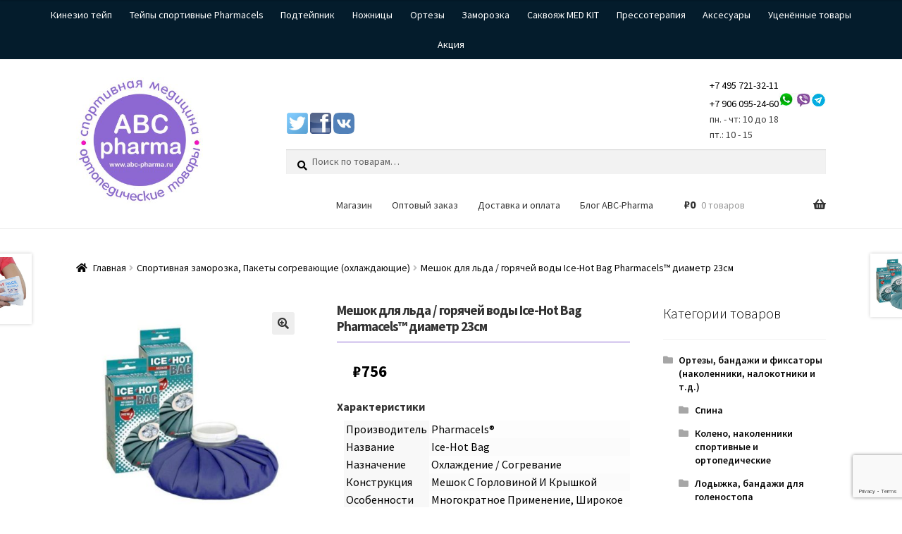

--- FILE ---
content_type: text/html; charset=UTF-8
request_url: https://abc-pharma.ru/product/meshok-dlya-lda-goryachej-vody-ice-hot-bag-pharmacels-diametr-23sm/
body_size: 25246
content:
<!doctype html>
<html dir="ltr" lang="ru-RU" prefix="og: https://ogp.me/ns#">
<head>
<meta charset="UTF-8">
<meta name="viewport" content="width=device-width, initial-scale=1, maximum-scale=2.0">
<link rel="profile" href="http://gmpg.org/xfn/11">
<link rel="pingback" href="https://abc-pharma.ru/xmlrpc.php">

<title>Мешок для льда / горячей воды Ice-Hot Bag Pharmacels™</title>
	<style>img:is([sizes="auto" i], [sizes^="auto," i]) { contain-intrinsic-size: 3000px 1500px }</style>
	
		<!-- All in One SEO 4.9.3 - aioseo.com -->
	<meta name="description" content="Мешок для льда / горячей воды Ice-Hot Bag Pharmacels™ диаметр 23см - новый Ice-Hot Bag Pharmacels изготовлен из высокотехнологичного материала" />
	<meta name="robots" content="max-image-preview:large" />
	<link rel="canonical" href="https://abc-pharma.ru/product/meshok-dlya-lda-goryachej-vody-ice-hot-bag-pharmacels-diametr-23sm/" />
	<meta name="generator" content="All in One SEO (AIOSEO) 4.9.3" />
		<meta property="og:locale" content="ru_RU" />
		<meta property="og:site_name" content="Бандажи Ортезы Тейпы Ортопедические товары Спортивная защита ABC-Pharma |" />
		<meta property="og:type" content="article" />
		<meta property="og:title" content="Мешок для льда / горячей воды Ice-Hot Bag Pharmacels™" />
		<meta property="og:description" content="Мешок для льда / горячей воды Ice-Hot Bag Pharmacels™ диаметр 23см - новый Ice-Hot Bag Pharmacels изготовлен из высокотехнологичного материала" />
		<meta property="og:url" content="https://abc-pharma.ru/product/meshok-dlya-lda-goryachej-vody-ice-hot-bag-pharmacels-diametr-23sm/" />
		<meta property="og:image" content="https://abc-pharma.ru/wp-content/uploads/2019/10/abclogo.jpg" />
		<meta property="og:image:secure_url" content="https://abc-pharma.ru/wp-content/uploads/2019/10/abclogo.jpg" />
		<meta property="article:published_time" content="2019-12-03T14:14:00+00:00" />
		<meta property="article:modified_time" content="2023-10-02T12:27:13+00:00" />
		<meta name="twitter:card" content="summary" />
		<meta name="twitter:title" content="Мешок для льда / горячей воды Ice-Hot Bag Pharmacels™" />
		<meta name="twitter:description" content="Мешок для льда / горячей воды Ice-Hot Bag Pharmacels™ диаметр 23см - новый Ice-Hot Bag Pharmacels изготовлен из высокотехнологичного материала" />
		<meta name="twitter:image" content="https://abc-pharma.ru/wp-content/uploads/2019/10/abclogo.jpg" />
		<script data-jetpack-boost="ignore" type="application/ld+json" class="aioseo-schema">
			{"@context":"https:\/\/schema.org","@graph":[{"@type":"BreadcrumbList","@id":"https:\/\/abc-pharma.ru\/product\/meshok-dlya-lda-goryachej-vody-ice-hot-bag-pharmacels-diametr-23sm\/#breadcrumblist","itemListElement":[{"@type":"ListItem","@id":"https:\/\/abc-pharma.ru#listItem","position":1,"name":"\u0413\u043b\u0430\u0432\u043d\u0430\u044f","item":"https:\/\/abc-pharma.ru","nextItem":{"@type":"ListItem","@id":"https:\/\/abc-pharma.ru\/product-category\/zamorozka-sportivnaya-pakety-sogrevayushchie-ohlazhdayushchie\/#listItem","name":"\u0421\u043f\u043e\u0440\u0442\u0438\u0432\u043d\u0430\u044f \u0437\u0430\u043c\u043e\u0440\u043e\u0437\u043a\u0430, \u041f\u0430\u043a\u0435\u0442\u044b \u0441\u043e\u0433\u0440\u0435\u0432\u0430\u044e\u0449\u0438\u0435 (\u043e\u0445\u043b\u0430\u0436\u0434\u0430\u044e\u0449\u0438\u0435)"}},{"@type":"ListItem","@id":"https:\/\/abc-pharma.ru\/product-category\/zamorozka-sportivnaya-pakety-sogrevayushchie-ohlazhdayushchie\/#listItem","position":2,"name":"\u0421\u043f\u043e\u0440\u0442\u0438\u0432\u043d\u0430\u044f \u0437\u0430\u043c\u043e\u0440\u043e\u0437\u043a\u0430, \u041f\u0430\u043a\u0435\u0442\u044b \u0441\u043e\u0433\u0440\u0435\u0432\u0430\u044e\u0449\u0438\u0435 (\u043e\u0445\u043b\u0430\u0436\u0434\u0430\u044e\u0449\u0438\u0435)","item":"https:\/\/abc-pharma.ru\/product-category\/zamorozka-sportivnaya-pakety-sogrevayushchie-ohlazhdayushchie\/","nextItem":{"@type":"ListItem","@id":"https:\/\/abc-pharma.ru\/product\/meshok-dlya-lda-goryachej-vody-ice-hot-bag-pharmacels-diametr-23sm\/#listItem","name":"\u041c\u0435\u0448\u043e\u043a \u0434\u043b\u044f \u043b\u044c\u0434\u0430 \/ \u0433\u043e\u0440\u044f\u0447\u0435\u0439 \u0432\u043e\u0434\u044b Ice-Hot Bag Pharmacels\u2122 \u0434\u0438\u0430\u043c\u0435\u0442\u0440 23\u0441\u043c"},"previousItem":{"@type":"ListItem","@id":"https:\/\/abc-pharma.ru#listItem","name":"\u0413\u043b\u0430\u0432\u043d\u0430\u044f"}},{"@type":"ListItem","@id":"https:\/\/abc-pharma.ru\/product\/meshok-dlya-lda-goryachej-vody-ice-hot-bag-pharmacels-diametr-23sm\/#listItem","position":3,"name":"\u041c\u0435\u0448\u043e\u043a \u0434\u043b\u044f \u043b\u044c\u0434\u0430 \/ \u0433\u043e\u0440\u044f\u0447\u0435\u0439 \u0432\u043e\u0434\u044b Ice-Hot Bag Pharmacels\u2122 \u0434\u0438\u0430\u043c\u0435\u0442\u0440 23\u0441\u043c","previousItem":{"@type":"ListItem","@id":"https:\/\/abc-pharma.ru\/product-category\/zamorozka-sportivnaya-pakety-sogrevayushchie-ohlazhdayushchie\/#listItem","name":"\u0421\u043f\u043e\u0440\u0442\u0438\u0432\u043d\u0430\u044f \u0437\u0430\u043c\u043e\u0440\u043e\u0437\u043a\u0430, \u041f\u0430\u043a\u0435\u0442\u044b \u0441\u043e\u0433\u0440\u0435\u0432\u0430\u044e\u0449\u0438\u0435 (\u043e\u0445\u043b\u0430\u0436\u0434\u0430\u044e\u0449\u0438\u0435)"}}]},{"@type":"ItemPage","@id":"https:\/\/abc-pharma.ru\/product\/meshok-dlya-lda-goryachej-vody-ice-hot-bag-pharmacels-diametr-23sm\/#itempage","url":"https:\/\/abc-pharma.ru\/product\/meshok-dlya-lda-goryachej-vody-ice-hot-bag-pharmacels-diametr-23sm\/","name":"\u041c\u0435\u0448\u043e\u043a \u0434\u043b\u044f \u043b\u044c\u0434\u0430 \/ \u0433\u043e\u0440\u044f\u0447\u0435\u0439 \u0432\u043e\u0434\u044b Ice-Hot Bag Pharmacels\u2122","description":"\u041c\u0435\u0448\u043e\u043a \u0434\u043b\u044f \u043b\u044c\u0434\u0430 \/ \u0433\u043e\u0440\u044f\u0447\u0435\u0439 \u0432\u043e\u0434\u044b Ice-Hot Bag Pharmacels\u2122 \u0434\u0438\u0430\u043c\u0435\u0442\u0440 23\u0441\u043c - \u043d\u043e\u0432\u044b\u0439 Ice-Hot Bag Pharmacels \u0438\u0437\u0433\u043e\u0442\u043e\u0432\u043b\u0435\u043d \u0438\u0437 \u0432\u044b\u0441\u043e\u043a\u043e\u0442\u0435\u0445\u043d\u043e\u043b\u043e\u0433\u0438\u0447\u043d\u043e\u0433\u043e \u043c\u0430\u0442\u0435\u0440\u0438\u0430\u043b\u0430","inLanguage":"ru-RU","isPartOf":{"@id":"https:\/\/abc-pharma.ru\/#website"},"breadcrumb":{"@id":"https:\/\/abc-pharma.ru\/product\/meshok-dlya-lda-goryachej-vody-ice-hot-bag-pharmacels-diametr-23sm\/#breadcrumblist"},"image":{"@type":"ImageObject","url":"https:\/\/abc-pharma.ru\/wp-content\/uploads\/2020\/12\/30102_new.jpg","@id":"https:\/\/abc-pharma.ru\/product\/meshok-dlya-lda-goryachej-vody-ice-hot-bag-pharmacels-diametr-23sm\/#mainImage","width":700,"height":700},"primaryImageOfPage":{"@id":"https:\/\/abc-pharma.ru\/product\/meshok-dlya-lda-goryachej-vody-ice-hot-bag-pharmacels-diametr-23sm\/#mainImage"},"datePublished":"2019-12-03T17:14:00+03:00","dateModified":"2023-10-02T15:27:13+03:00"},{"@type":"Organization","@id":"https:\/\/abc-pharma.ru\/#organization","name":"\u0411\u0430\u043d\u0434\u0430\u0436\u0438 \u041e\u0440\u0442\u0435\u0437\u044b \u0422\u0435\u0439\u043f\u044b \u041e\u0440\u0442\u043e\u043f\u0435\u0434\u0438\u0447\u0435\u0441\u043a\u0438\u0435 \u0442\u043e\u0432\u0430\u0440\u044b \u0421\u043f\u043e\u0440\u0442\u0438\u0432\u043d\u0430\u044f \u0437\u0430\u0449\u0438\u0442\u0430 ABC-Pharma","url":"https:\/\/abc-pharma.ru\/","logo":{"@type":"ImageObject","url":"https:\/\/abc-pharma.ru\/wp-content\/uploads\/2019\/10\/abclogo.jpg","@id":"https:\/\/abc-pharma.ru\/product\/meshok-dlya-lda-goryachej-vody-ice-hot-bag-pharmacels-diametr-23sm\/#organizationLogo","width":300,"height":300,"caption":"\u043b\u043e\u0433\u043e\u0442\u0438\u043f"},"image":{"@id":"https:\/\/abc-pharma.ru\/product\/meshok-dlya-lda-goryachej-vody-ice-hot-bag-pharmacels-diametr-23sm\/#organizationLogo"}},{"@type":"WebSite","@id":"https:\/\/abc-pharma.ru\/#website","url":"https:\/\/abc-pharma.ru\/","name":"\u0411\u0430\u043d\u0434\u0430\u0436\u0438 \u041e\u0440\u0442\u0435\u0437\u044b \u0422\u0435\u0439\u043f\u044b \u041e\u0440\u0442\u043e\u043f\u0435\u0434\u0438\u0447\u0435\u0441\u043a\u0438\u0435 \u0442\u043e\u0432\u0430\u0440\u044b \u0421\u043f\u043e\u0440\u0442\u0438\u0432\u043d\u0430\u044f \u0437\u0430\u0449\u0438\u0442\u0430 ABC-Pharma","inLanguage":"ru-RU","publisher":{"@id":"https:\/\/abc-pharma.ru\/#organization"}}]}
		</script>
		<!-- All in One SEO -->

<link rel='dns-prefetch' href='//ajax.googleapis.com' />
<link rel='dns-prefetch' href='//fonts.googleapis.com' />
<link rel="alternate" type="application/rss+xml" title="Бандажи Ортезы Тейпы Ортопедические товары Спортивная защита ABC-Pharma &raquo; Лента" href="https://abc-pharma.ru/feed/" />
<link rel="alternate" type="application/rss+xml" title="Бандажи Ортезы Тейпы Ортопедические товары Спортивная защита ABC-Pharma &raquo; Лента комментариев" href="https://abc-pharma.ru/comments/feed/" />
<link rel="alternate" type="application/rss+xml" title="Бандажи Ортезы Тейпы Ортопедические товары Спортивная защита ABC-Pharma &raquo; Лента комментариев к &laquo;Мешок для льда / горячей воды Ice-Hot Bag Pharmacels™ диаметр 23см&raquo;" href="https://abc-pharma.ru/product/meshok-dlya-lda-goryachej-vody-ice-hot-bag-pharmacels-diametr-23sm/feed/" />

<link rel='stylesheet' id='all-css-82ff90cebc3d5d5783d6715fb4dee3ba' href='https://abc-pharma.ru/wp-content/boost-cache/static/280bc2d478.min.css' type='text/css' media='all' />
<style id='storefront-gutenberg-blocks-inline-css'>

				.wp-block-button__link:not(.has-text-color) {
					color: #333333;
				}

				.wp-block-button__link:not(.has-text-color):hover,
				.wp-block-button__link:not(.has-text-color):focus,
				.wp-block-button__link:not(.has-text-color):active {
					color: #333333;
				}

				.wp-block-button__link:not(.has-background) {
					background-color: #eeeeee;
				}

				.wp-block-button__link:not(.has-background):hover,
				.wp-block-button__link:not(.has-background):focus,
				.wp-block-button__link:not(.has-background):active {
					border-color: #d5d5d5;
					background-color: #d5d5d5;
				}

				.wc-block-grid__products .wc-block-grid__product .wp-block-button__link {
					background-color: #eeeeee;
					border-color: #eeeeee;
					color: #333333;
				}

				.wp-block-quote footer,
				.wp-block-quote cite,
				.wp-block-quote__citation {
					color: #000000;
				}

				.wp-block-pullquote cite,
				.wp-block-pullquote footer,
				.wp-block-pullquote__citation {
					color: #000000;
				}

				.wp-block-image figcaption {
					color: #000000;
				}

				.wp-block-separator.is-style-dots::before {
					color: #333333;
				}

				.wp-block-file a.wp-block-file__button {
					color: #333333;
					background-color: #eeeeee;
					border-color: #eeeeee;
				}

				.wp-block-file a.wp-block-file__button:hover,
				.wp-block-file a.wp-block-file__button:focus,
				.wp-block-file a.wp-block-file__button:active {
					color: #333333;
					background-color: #d5d5d5;
				}

				.wp-block-code,
				.wp-block-preformatted pre {
					color: #000000;
				}

				.wp-block-table:not( .has-background ):not( .is-style-stripes ) tbody tr:nth-child(2n) td {
					background-color: #fdfdfd;
				}

				.wp-block-cover .wp-block-cover__inner-container h1:not(.has-text-color),
				.wp-block-cover .wp-block-cover__inner-container h2:not(.has-text-color),
				.wp-block-cover .wp-block-cover__inner-container h3:not(.has-text-color),
				.wp-block-cover .wp-block-cover__inner-container h4:not(.has-text-color),
				.wp-block-cover .wp-block-cover__inner-container h5:not(.has-text-color),
				.wp-block-cover .wp-block-cover__inner-container h6:not(.has-text-color) {
					color: #000000;
				}

				.wc-block-components-price-slider__range-input-progress,
				.rtl .wc-block-components-price-slider__range-input-progress {
					--range-color: #000000;
				}

				/* Target only IE11 */
				@media all and (-ms-high-contrast: none), (-ms-high-contrast: active) {
					.wc-block-components-price-slider__range-input-progress {
						background: #000000;
					}
				}

				.wc-block-components-button:not(.is-link) {
					background-color: #333333;
					color: #ffffff;
				}

				.wc-block-components-button:not(.is-link):hover,
				.wc-block-components-button:not(.is-link):focus,
				.wc-block-components-button:not(.is-link):active {
					background-color: #1a1a1a;
					color: #ffffff;
				}

				.wc-block-components-button:not(.is-link):disabled {
					background-color: #333333;
					color: #ffffff;
				}

				.wc-block-cart__submit-container {
					background-color: #ffffff;
				}

				.wc-block-cart__submit-container::before {
					color: rgba(220,220,220,0.5);
				}

				.wc-block-components-order-summary-item__quantity {
					background-color: #ffffff;
					border-color: #000000;
					box-shadow: 0 0 0 2px #ffffff;
					color: #000000;
				}
			
</style>
<style id='storefront-style-inline-css'>

			.main-navigation ul li a,
			.site-title a,
			ul.menu li a,
			.site-branding h1 a,
			button.menu-toggle,
			button.menu-toggle:hover,
			.handheld-navigation .dropdown-toggle {
				color: #333333;
			}

			button.menu-toggle,
			button.menu-toggle:hover {
				border-color: #333333;
			}

			.main-navigation ul li a:hover,
			.main-navigation ul li:hover > a,
			.site-title a:hover,
			.site-header ul.menu li.current-menu-item > a {
				color: #747474;
			}

			table:not( .has-background ) th {
				background-color: #f8f8f8;
			}

			table:not( .has-background ) tbody td {
				background-color: #fdfdfd;
			}

			table:not( .has-background ) tbody tr:nth-child(2n) td,
			fieldset,
			fieldset legend {
				background-color: #fbfbfb;
			}

			.site-header,
			.secondary-navigation ul ul,
			.main-navigation ul.menu > li.menu-item-has-children:after,
			.secondary-navigation ul.menu ul,
			.storefront-handheld-footer-bar,
			.storefront-handheld-footer-bar ul li > a,
			.storefront-handheld-footer-bar ul li.search .site-search,
			button.menu-toggle,
			button.menu-toggle:hover {
				background-color: #ffffff;
			}

			p.site-description,
			.site-header,
			.storefront-handheld-footer-bar {
				color: #404040;
			}

			button.menu-toggle:after,
			button.menu-toggle:before,
			button.menu-toggle span:before {
				background-color: #333333;
			}

			h1, h2, h3, h4, h5, h6, .wc-block-grid__product-title {
				color: #333333;
			}

			.widget h1 {
				border-bottom-color: #333333;
			}

			body,
			.secondary-navigation a {
				color: #000000;
			}

			.widget-area .widget a,
			.hentry .entry-header .posted-on a,
			.hentry .entry-header .post-author a,
			.hentry .entry-header .post-comments a,
			.hentry .entry-header .byline a {
				color: #050505;
			}

			a {
				color: #000000;
			}

			a:focus,
			button:focus,
			.button.alt:focus,
			input:focus,
			textarea:focus,
			input[type="button"]:focus,
			input[type="reset"]:focus,
			input[type="submit"]:focus,
			input[type="email"]:focus,
			input[type="tel"]:focus,
			input[type="url"]:focus,
			input[type="password"]:focus,
			input[type="search"]:focus {
				outline-color: #000000;
			}

			button, input[type="button"], input[type="reset"], input[type="submit"], .button, .widget a.button {
				background-color: #eeeeee;
				border-color: #eeeeee;
				color: #333333;
			}

			button:hover, input[type="button"]:hover, input[type="reset"]:hover, input[type="submit"]:hover, .button:hover, .widget a.button:hover {
				background-color: #d5d5d5;
				border-color: #d5d5d5;
				color: #333333;
			}

			button.alt, input[type="button"].alt, input[type="reset"].alt, input[type="submit"].alt, .button.alt, .widget-area .widget a.button.alt {
				background-color: #333333;
				border-color: #333333;
				color: #ffffff;
			}

			button.alt:hover, input[type="button"].alt:hover, input[type="reset"].alt:hover, input[type="submit"].alt:hover, .button.alt:hover, .widget-area .widget a.button.alt:hover {
				background-color: #1a1a1a;
				border-color: #1a1a1a;
				color: #ffffff;
			}

			.pagination .page-numbers li .page-numbers.current {
				background-color: #e6e6e6;
				color: #000000;
			}

			#comments .comment-list .comment-content .comment-text {
				background-color: #f8f8f8;
			}

			.site-footer {
				background-color: #041c2c;
				color: #ffffff;
			}

			.site-footer a:not(.button):not(.components-button) {
				color: #ffffff;
			}

			.site-footer .storefront-handheld-footer-bar a:not(.button):not(.components-button) {
				color: #333333;
			}

			.site-footer h1, .site-footer h2, .site-footer h3, .site-footer h4, .site-footer h5, .site-footer h6, .site-footer .widget .widget-title, .site-footer .widget .widgettitle {
				color: #ffffff;
			}

			.page-template-template-homepage.has-post-thumbnail .type-page.has-post-thumbnail .entry-title {
				color: #000000;
			}

			.page-template-template-homepage.has-post-thumbnail .type-page.has-post-thumbnail .entry-content {
				color: #000000;
			}

			@media screen and ( min-width: 768px ) {
				.secondary-navigation ul.menu a:hover {
					color: #595959;
				}

				.secondary-navigation ul.menu a {
					color: #404040;
				}

				.main-navigation ul.menu ul.sub-menu,
				.main-navigation ul.nav-menu ul.children {
					background-color: #f0f0f0;
				}

				.site-header {
					border-bottom-color: #f0f0f0;
				}
			}
</style>
<style id='storefront-woocommerce-style-inline-css'>
@font-face {
				font-family: star;
				src: url(https://abc-pharma.ru/wp-content/plugins/woocommerce/assets/fonts/star.eot);
				src:
					url(https://abc-pharma.ru/wp-content/plugins/woocommerce/assets/fonts/star.eot?#iefix) format("embedded-opentype"),
					url(https://abc-pharma.ru/wp-content/plugins/woocommerce/assets/fonts/star.woff) format("woff"),
					url(https://abc-pharma.ru/wp-content/plugins/woocommerce/assets/fonts/star.ttf) format("truetype"),
					url(https://abc-pharma.ru/wp-content/plugins/woocommerce/assets/fonts/star.svg#star) format("svg");
				font-weight: 400;
				font-style: normal;
			}
			@font-face {
				font-family: WooCommerce;
				src: url(https://abc-pharma.ru/wp-content/plugins/woocommerce/assets/fonts/WooCommerce.eot);
				src:
					url(https://abc-pharma.ru/wp-content/plugins/woocommerce/assets/fonts/WooCommerce.eot?#iefix) format("embedded-opentype"),
					url(https://abc-pharma.ru/wp-content/plugins/woocommerce/assets/fonts/WooCommerce.woff) format("woff"),
					url(https://abc-pharma.ru/wp-content/plugins/woocommerce/assets/fonts/WooCommerce.ttf) format("truetype"),
					url(https://abc-pharma.ru/wp-content/plugins/woocommerce/assets/fonts/WooCommerce.svg#WooCommerce) format("svg");
				font-weight: 400;
				font-style: normal;
			}

			a.cart-contents,
			.site-header-cart .widget_shopping_cart a {
				color: #333333;
			}

			a.cart-contents:hover,
			.site-header-cart .widget_shopping_cart a:hover,
			.site-header-cart:hover > li > a {
				color: #747474;
			}

			table.cart td.product-remove,
			table.cart td.actions {
				border-top-color: #ffffff;
			}

			.storefront-handheld-footer-bar ul li.cart .count {
				background-color: #333333;
				color: #ffffff;
				border-color: #ffffff;
			}

			.woocommerce-tabs ul.tabs li.active a,
			ul.products li.product .price,
			.onsale,
			.wc-block-grid__product-onsale,
			.widget_search form:before,
			.widget_product_search form:before {
				color: #000000;
			}

			.woocommerce-breadcrumb a,
			a.woocommerce-review-link,
			.product_meta a {
				color: #050505;
			}

			.wc-block-grid__product-onsale,
			.onsale {
				border-color: #000000;
			}

			.star-rating span:before,
			.quantity .plus, .quantity .minus,
			p.stars a:hover:after,
			p.stars a:after,
			.star-rating span:before,
			#payment .payment_methods li input[type=radio]:first-child:checked+label:before {
				color: #000000;
			}

			.widget_price_filter .ui-slider .ui-slider-range,
			.widget_price_filter .ui-slider .ui-slider-handle {
				background-color: #000000;
			}

			.order_details {
				background-color: #f8f8f8;
			}

			.order_details > li {
				border-bottom: 1px dotted #e3e3e3;
			}

			.order_details:before,
			.order_details:after {
				background: -webkit-linear-gradient(transparent 0,transparent 0),-webkit-linear-gradient(135deg,#f8f8f8 33.33%,transparent 33.33%),-webkit-linear-gradient(45deg,#f8f8f8 33.33%,transparent 33.33%)
			}

			#order_review {
				background-color: #ffffff;
			}

			#payment .payment_methods > li .payment_box,
			#payment .place-order {
				background-color: #fafafa;
			}

			#payment .payment_methods > li:not(.woocommerce-notice) {
				background-color: #f5f5f5;
			}

			#payment .payment_methods > li:not(.woocommerce-notice):hover {
				background-color: #f0f0f0;
			}

			.woocommerce-pagination .page-numbers li .page-numbers.current {
				background-color: #e6e6e6;
				color: #000000;
			}

			.wc-block-grid__product-onsale,
			.onsale,
			.woocommerce-pagination .page-numbers li .page-numbers:not(.current) {
				color: #000000;
			}

			p.stars a:before,
			p.stars a:hover~a:before,
			p.stars.selected a.active~a:before {
				color: #000000;
			}

			p.stars.selected a.active:before,
			p.stars:hover a:before,
			p.stars.selected a:not(.active):before,
			p.stars.selected a.active:before {
				color: #000000;
			}

			.single-product div.product .woocommerce-product-gallery .woocommerce-product-gallery__trigger {
				background-color: #eeeeee;
				color: #333333;
			}

			.single-product div.product .woocommerce-product-gallery .woocommerce-product-gallery__trigger:hover {
				background-color: #d5d5d5;
				border-color: #d5d5d5;
				color: #333333;
			}

			.button.added_to_cart:focus,
			.button.wc-forward:focus {
				outline-color: #000000;
			}

			.added_to_cart,
			.site-header-cart .widget_shopping_cart a.button,
			.wc-block-grid__products .wc-block-grid__product .wp-block-button__link {
				background-color: #eeeeee;
				border-color: #eeeeee;
				color: #333333;
			}

			.added_to_cart:hover,
			.site-header-cart .widget_shopping_cart a.button:hover,
			.wc-block-grid__products .wc-block-grid__product .wp-block-button__link:hover {
				background-color: #d5d5d5;
				border-color: #d5d5d5;
				color: #333333;
			}

			.added_to_cart.alt, .added_to_cart, .widget a.button.checkout {
				background-color: #333333;
				border-color: #333333;
				color: #ffffff;
			}

			.added_to_cart.alt:hover, .added_to_cart:hover, .widget a.button.checkout:hover {
				background-color: #1a1a1a;
				border-color: #1a1a1a;
				color: #ffffff;
			}

			.button.loading {
				color: #eeeeee;
			}

			.button.loading:hover {
				background-color: #eeeeee;
			}

			.button.loading:after {
				color: #333333;
			}

			@media screen and ( min-width: 768px ) {
				.site-header-cart .widget_shopping_cart,
				.site-header .product_list_widget li .quantity {
					color: #404040;
				}

				.site-header-cart .widget_shopping_cart .buttons,
				.site-header-cart .widget_shopping_cart .total {
					background-color: #f5f5f5;
				}

				.site-header-cart .widget_shopping_cart {
					background-color: #f0f0f0;
				}
			}
				.storefront-product-pagination a {
					color: #000000;
					background-color: #ffffff;
				}
				.storefront-sticky-add-to-cart {
					color: #000000;
					background-color: #ffffff;
				}

				.storefront-sticky-add-to-cart a:not(.button) {
					color: #333333;
				}
</style>
<link rel='stylesheet' id='screen-css-c447344579d0324118a40a88bd9ec5ac' href='https://abc-pharma.ru/wp-content/boost-cache/static/862ba61e88.min.css' type='text/css' media='screen' />
<style id='fancybox-inline-css'>
#fancybox-outer{background:#ffffff}#fancybox-content{background:#ffffff;border-color:#ffffff;color:#000000;}#fancybox-title,#fancybox-title-float-main{color:#fff}
</style>
<style id='wp-emoji-styles-inline-css'>

	img.wp-smiley, img.emoji {
		display: inline !important;
		border: none !important;
		box-shadow: none !important;
		height: 1em !important;
		width: 1em !important;
		margin: 0 0.07em !important;
		vertical-align: -0.1em !important;
		background: none !important;
		padding: 0 !important;
	}
</style>
<style id='wp-block-library-theme-inline-css'>
.wp-block-audio :where(figcaption){color:#555;font-size:13px;text-align:center}.is-dark-theme .wp-block-audio :where(figcaption){color:#ffffffa6}.wp-block-audio{margin:0 0 1em}.wp-block-code{border:1px solid #ccc;border-radius:4px;font-family:Menlo,Consolas,monaco,monospace;padding:.8em 1em}.wp-block-embed :where(figcaption){color:#555;font-size:13px;text-align:center}.is-dark-theme .wp-block-embed :where(figcaption){color:#ffffffa6}.wp-block-embed{margin:0 0 1em}.blocks-gallery-caption{color:#555;font-size:13px;text-align:center}.is-dark-theme .blocks-gallery-caption{color:#ffffffa6}:root :where(.wp-block-image figcaption){color:#555;font-size:13px;text-align:center}.is-dark-theme :root :where(.wp-block-image figcaption){color:#ffffffa6}.wp-block-image{margin:0 0 1em}.wp-block-pullquote{border-bottom:4px solid;border-top:4px solid;color:currentColor;margin-bottom:1.75em}.wp-block-pullquote cite,.wp-block-pullquote footer,.wp-block-pullquote__citation{color:currentColor;font-size:.8125em;font-style:normal;text-transform:uppercase}.wp-block-quote{border-left:.25em solid;margin:0 0 1.75em;padding-left:1em}.wp-block-quote cite,.wp-block-quote footer{color:currentColor;font-size:.8125em;font-style:normal;position:relative}.wp-block-quote:where(.has-text-align-right){border-left:none;border-right:.25em solid;padding-left:0;padding-right:1em}.wp-block-quote:where(.has-text-align-center){border:none;padding-left:0}.wp-block-quote.is-large,.wp-block-quote.is-style-large,.wp-block-quote:where(.is-style-plain){border:none}.wp-block-search .wp-block-search__label{font-weight:700}.wp-block-search__button{border:1px solid #ccc;padding:.375em .625em}:where(.wp-block-group.has-background){padding:1.25em 2.375em}.wp-block-separator.has-css-opacity{opacity:.4}.wp-block-separator{border:none;border-bottom:2px solid;margin-left:auto;margin-right:auto}.wp-block-separator.has-alpha-channel-opacity{opacity:1}.wp-block-separator:not(.is-style-wide):not(.is-style-dots){width:100px}.wp-block-separator.has-background:not(.is-style-dots){border-bottom:none;height:1px}.wp-block-separator.has-background:not(.is-style-wide):not(.is-style-dots){height:2px}.wp-block-table{margin:0 0 1em}.wp-block-table td,.wp-block-table th{word-break:normal}.wp-block-table :where(figcaption){color:#555;font-size:13px;text-align:center}.is-dark-theme .wp-block-table :where(figcaption){color:#ffffffa6}.wp-block-video :where(figcaption){color:#555;font-size:13px;text-align:center}.is-dark-theme .wp-block-video :where(figcaption){color:#ffffffa6}.wp-block-video{margin:0 0 1em}:root :where(.wp-block-template-part.has-background){margin-bottom:0;margin-top:0;padding:1.25em 2.375em}
</style>
<style id='classic-theme-styles-inline-css'>
/*! This file is auto-generated */
.wp-block-button__link{color:#fff;background-color:#32373c;border-radius:9999px;box-shadow:none;text-decoration:none;padding:calc(.667em + 2px) calc(1.333em + 2px);font-size:1.125em}.wp-block-file__button{background:#32373c;color:#fff;text-decoration:none}
</style>
<style id='global-styles-inline-css'>
:root{--wp--preset--aspect-ratio--square: 1;--wp--preset--aspect-ratio--4-3: 4/3;--wp--preset--aspect-ratio--3-4: 3/4;--wp--preset--aspect-ratio--3-2: 3/2;--wp--preset--aspect-ratio--2-3: 2/3;--wp--preset--aspect-ratio--16-9: 16/9;--wp--preset--aspect-ratio--9-16: 9/16;--wp--preset--color--black: #000000;--wp--preset--color--cyan-bluish-gray: #abb8c3;--wp--preset--color--white: #ffffff;--wp--preset--color--pale-pink: #f78da7;--wp--preset--color--vivid-red: #cf2e2e;--wp--preset--color--luminous-vivid-orange: #ff6900;--wp--preset--color--luminous-vivid-amber: #fcb900;--wp--preset--color--light-green-cyan: #7bdcb5;--wp--preset--color--vivid-green-cyan: #00d084;--wp--preset--color--pale-cyan-blue: #8ed1fc;--wp--preset--color--vivid-cyan-blue: #0693e3;--wp--preset--color--vivid-purple: #9b51e0;--wp--preset--gradient--vivid-cyan-blue-to-vivid-purple: linear-gradient(135deg,rgba(6,147,227,1) 0%,rgb(155,81,224) 100%);--wp--preset--gradient--light-green-cyan-to-vivid-green-cyan: linear-gradient(135deg,rgb(122,220,180) 0%,rgb(0,208,130) 100%);--wp--preset--gradient--luminous-vivid-amber-to-luminous-vivid-orange: linear-gradient(135deg,rgba(252,185,0,1) 0%,rgba(255,105,0,1) 100%);--wp--preset--gradient--luminous-vivid-orange-to-vivid-red: linear-gradient(135deg,rgba(255,105,0,1) 0%,rgb(207,46,46) 100%);--wp--preset--gradient--very-light-gray-to-cyan-bluish-gray: linear-gradient(135deg,rgb(238,238,238) 0%,rgb(169,184,195) 100%);--wp--preset--gradient--cool-to-warm-spectrum: linear-gradient(135deg,rgb(74,234,220) 0%,rgb(151,120,209) 20%,rgb(207,42,186) 40%,rgb(238,44,130) 60%,rgb(251,105,98) 80%,rgb(254,248,76) 100%);--wp--preset--gradient--blush-light-purple: linear-gradient(135deg,rgb(255,206,236) 0%,rgb(152,150,240) 100%);--wp--preset--gradient--blush-bordeaux: linear-gradient(135deg,rgb(254,205,165) 0%,rgb(254,45,45) 50%,rgb(107,0,62) 100%);--wp--preset--gradient--luminous-dusk: linear-gradient(135deg,rgb(255,203,112) 0%,rgb(199,81,192) 50%,rgb(65,88,208) 100%);--wp--preset--gradient--pale-ocean: linear-gradient(135deg,rgb(255,245,203) 0%,rgb(182,227,212) 50%,rgb(51,167,181) 100%);--wp--preset--gradient--electric-grass: linear-gradient(135deg,rgb(202,248,128) 0%,rgb(113,206,126) 100%);--wp--preset--gradient--midnight: linear-gradient(135deg,rgb(2,3,129) 0%,rgb(40,116,252) 100%);--wp--preset--font-size--small: 14px;--wp--preset--font-size--medium: 23px;--wp--preset--font-size--large: 26px;--wp--preset--font-size--x-large: 42px;--wp--preset--font-size--normal: 16px;--wp--preset--font-size--huge: 37px;--wp--preset--spacing--20: 0.44rem;--wp--preset--spacing--30: 0.67rem;--wp--preset--spacing--40: 1rem;--wp--preset--spacing--50: 1.5rem;--wp--preset--spacing--60: 2.25rem;--wp--preset--spacing--70: 3.38rem;--wp--preset--spacing--80: 5.06rem;--wp--preset--shadow--natural: 6px 6px 9px rgba(0, 0, 0, 0.2);--wp--preset--shadow--deep: 12px 12px 50px rgba(0, 0, 0, 0.4);--wp--preset--shadow--sharp: 6px 6px 0px rgba(0, 0, 0, 0.2);--wp--preset--shadow--outlined: 6px 6px 0px -3px rgba(255, 255, 255, 1), 6px 6px rgba(0, 0, 0, 1);--wp--preset--shadow--crisp: 6px 6px 0px rgba(0, 0, 0, 1);}:root :where(.is-layout-flow) > :first-child{margin-block-start: 0;}:root :where(.is-layout-flow) > :last-child{margin-block-end: 0;}:root :where(.is-layout-flow) > *{margin-block-start: 24px;margin-block-end: 0;}:root :where(.is-layout-constrained) > :first-child{margin-block-start: 0;}:root :where(.is-layout-constrained) > :last-child{margin-block-end: 0;}:root :where(.is-layout-constrained) > *{margin-block-start: 24px;margin-block-end: 0;}:root :where(.is-layout-flex){gap: 24px;}:root :where(.is-layout-grid){gap: 24px;}body .is-layout-flex{display: flex;}.is-layout-flex{flex-wrap: wrap;align-items: center;}.is-layout-flex > :is(*, div){margin: 0;}body .is-layout-grid{display: grid;}.is-layout-grid > :is(*, div){margin: 0;}.has-black-color{color: var(--wp--preset--color--black) !important;}.has-cyan-bluish-gray-color{color: var(--wp--preset--color--cyan-bluish-gray) !important;}.has-white-color{color: var(--wp--preset--color--white) !important;}.has-pale-pink-color{color: var(--wp--preset--color--pale-pink) !important;}.has-vivid-red-color{color: var(--wp--preset--color--vivid-red) !important;}.has-luminous-vivid-orange-color{color: var(--wp--preset--color--luminous-vivid-orange) !important;}.has-luminous-vivid-amber-color{color: var(--wp--preset--color--luminous-vivid-amber) !important;}.has-light-green-cyan-color{color: var(--wp--preset--color--light-green-cyan) !important;}.has-vivid-green-cyan-color{color: var(--wp--preset--color--vivid-green-cyan) !important;}.has-pale-cyan-blue-color{color: var(--wp--preset--color--pale-cyan-blue) !important;}.has-vivid-cyan-blue-color{color: var(--wp--preset--color--vivid-cyan-blue) !important;}.has-vivid-purple-color{color: var(--wp--preset--color--vivid-purple) !important;}.has-black-background-color{background-color: var(--wp--preset--color--black) !important;}.has-cyan-bluish-gray-background-color{background-color: var(--wp--preset--color--cyan-bluish-gray) !important;}.has-white-background-color{background-color: var(--wp--preset--color--white) !important;}.has-pale-pink-background-color{background-color: var(--wp--preset--color--pale-pink) !important;}.has-vivid-red-background-color{background-color: var(--wp--preset--color--vivid-red) !important;}.has-luminous-vivid-orange-background-color{background-color: var(--wp--preset--color--luminous-vivid-orange) !important;}.has-luminous-vivid-amber-background-color{background-color: var(--wp--preset--color--luminous-vivid-amber) !important;}.has-light-green-cyan-background-color{background-color: var(--wp--preset--color--light-green-cyan) !important;}.has-vivid-green-cyan-background-color{background-color: var(--wp--preset--color--vivid-green-cyan) !important;}.has-pale-cyan-blue-background-color{background-color: var(--wp--preset--color--pale-cyan-blue) !important;}.has-vivid-cyan-blue-background-color{background-color: var(--wp--preset--color--vivid-cyan-blue) !important;}.has-vivid-purple-background-color{background-color: var(--wp--preset--color--vivid-purple) !important;}.has-black-border-color{border-color: var(--wp--preset--color--black) !important;}.has-cyan-bluish-gray-border-color{border-color: var(--wp--preset--color--cyan-bluish-gray) !important;}.has-white-border-color{border-color: var(--wp--preset--color--white) !important;}.has-pale-pink-border-color{border-color: var(--wp--preset--color--pale-pink) !important;}.has-vivid-red-border-color{border-color: var(--wp--preset--color--vivid-red) !important;}.has-luminous-vivid-orange-border-color{border-color: var(--wp--preset--color--luminous-vivid-orange) !important;}.has-luminous-vivid-amber-border-color{border-color: var(--wp--preset--color--luminous-vivid-amber) !important;}.has-light-green-cyan-border-color{border-color: var(--wp--preset--color--light-green-cyan) !important;}.has-vivid-green-cyan-border-color{border-color: var(--wp--preset--color--vivid-green-cyan) !important;}.has-pale-cyan-blue-border-color{border-color: var(--wp--preset--color--pale-cyan-blue) !important;}.has-vivid-cyan-blue-border-color{border-color: var(--wp--preset--color--vivid-cyan-blue) !important;}.has-vivid-purple-border-color{border-color: var(--wp--preset--color--vivid-purple) !important;}.has-vivid-cyan-blue-to-vivid-purple-gradient-background{background: var(--wp--preset--gradient--vivid-cyan-blue-to-vivid-purple) !important;}.has-light-green-cyan-to-vivid-green-cyan-gradient-background{background: var(--wp--preset--gradient--light-green-cyan-to-vivid-green-cyan) !important;}.has-luminous-vivid-amber-to-luminous-vivid-orange-gradient-background{background: var(--wp--preset--gradient--luminous-vivid-amber-to-luminous-vivid-orange) !important;}.has-luminous-vivid-orange-to-vivid-red-gradient-background{background: var(--wp--preset--gradient--luminous-vivid-orange-to-vivid-red) !important;}.has-very-light-gray-to-cyan-bluish-gray-gradient-background{background: var(--wp--preset--gradient--very-light-gray-to-cyan-bluish-gray) !important;}.has-cool-to-warm-spectrum-gradient-background{background: var(--wp--preset--gradient--cool-to-warm-spectrum) !important;}.has-blush-light-purple-gradient-background{background: var(--wp--preset--gradient--blush-light-purple) !important;}.has-blush-bordeaux-gradient-background{background: var(--wp--preset--gradient--blush-bordeaux) !important;}.has-luminous-dusk-gradient-background{background: var(--wp--preset--gradient--luminous-dusk) !important;}.has-pale-ocean-gradient-background{background: var(--wp--preset--gradient--pale-ocean) !important;}.has-electric-grass-gradient-background{background: var(--wp--preset--gradient--electric-grass) !important;}.has-midnight-gradient-background{background: var(--wp--preset--gradient--midnight) !important;}.has-small-font-size{font-size: var(--wp--preset--font-size--small) !important;}.has-medium-font-size{font-size: var(--wp--preset--font-size--medium) !important;}.has-large-font-size{font-size: var(--wp--preset--font-size--large) !important;}.has-x-large-font-size{font-size: var(--wp--preset--font-size--x-large) !important;}
:root :where(.wp-block-pullquote){font-size: 1.5em;line-height: 1.6;}
</style>
<style id='woocommerce-inline-inline-css'>
.woocommerce form .form-row .required { visibility: visible; }
</style>
<link rel='stylesheet' id='storefront-fonts-css' href='https://fonts.googleapis.com/css?family=Source+Sans+Pro%3A400%2C300%2C300italic%2C400italic%2C600%2C700%2C900&#038;subset=latin%2Clatin-ext&#038;ver=4.6.1' media='all' />






<link rel="https://api.w.org/" href="https://abc-pharma.ru/wp-json/" /><link rel="alternate" title="JSON" type="application/json" href="https://abc-pharma.ru/wp-json/wp/v2/product/2672" /><link rel="EditURI" type="application/rsd+xml" title="RSD" href="https://abc-pharma.ru/xmlrpc.php?rsd" />
<link rel='shortlink' href='https://abc-pharma.ru/?p=2672' />
<link rel="alternate" title="oEmbed (JSON)" type="application/json+oembed" href="https://abc-pharma.ru/wp-json/oembed/1.0/embed?url=https%3A%2F%2Fabc-pharma.ru%2Fproduct%2Fmeshok-dlya-lda-goryachej-vody-ice-hot-bag-pharmacels-diametr-23sm%2F" />
<link rel="alternate" title="oEmbed (XML)" type="text/xml+oembed" href="https://abc-pharma.ru/wp-json/oembed/1.0/embed?url=https%3A%2F%2Fabc-pharma.ru%2Fproduct%2Fmeshok-dlya-lda-goryachej-vody-ice-hot-bag-pharmacels-diametr-23sm%2F&#038;format=xml" />

<style type="text/css" media="screen">.menu-item.hide_this_item{ display:none !important; }</style>	<noscript><style>.woocommerce-product-gallery{ opacity: 1 !important; }</style></noscript>
	<link rel="icon" href="https://abc-pharma.ru/wp-content/uploads/2019/09/cropped-logo-32x32.jpg" sizes="32x32" />
<link rel="icon" href="https://abc-pharma.ru/wp-content/uploads/2019/09/cropped-logo-192x192.jpg" sizes="192x192" />
<link rel="apple-touch-icon" href="https://abc-pharma.ru/wp-content/uploads/2019/09/cropped-logo-180x180.jpg" />
<meta name="msapplication-TileImage" content="https://abc-pharma.ru/wp-content/uploads/2019/09/cropped-logo-270x270.jpg" />
</head>

<body class="wp-singular product-template-default single single-product postid-2672 wp-custom-logo wp-embed-responsive wp-theme-storefront theme-storefront woocommerce woocommerce-page woocommerce-no-js storefront-secondary-navigation storefront-align-wide right-sidebar woocommerce-active">


<div id="page" class="hfeed site">
	<div class="top_header_menu"> 
<div class="col-full">			<nav class="secondary-navigation" role="navigation" aria-label="Дополнительная навигация">
				<div class="menu-%d1%81%d0%b0%d0%bc%d1%8b%d0%b9%d0%b2%d0%b5%d1%80%d1%85-container"><ul id="menu-%d1%81%d0%b0%d0%bc%d1%8b%d0%b9%d0%b2%d0%b5%d1%80%d1%85" class="menu"><li id="menu-item-5132" class="menu-item menu-item-type-taxonomy menu-item-object-product_cat menu-item-5132"><a href="https://abc-pharma.ru/product-category/kinesio-tejp/">Кинезио тейп</a></li>
<li id="menu-item-5135" class="menu-item menu-item-type-taxonomy menu-item-object-product_cat menu-item-5135"><a href="https://abc-pharma.ru/product-category/tejpy-sportivnye-pharmacels/">Тейпы спортивные Pharmacels</a></li>
<li id="menu-item-5134" class="menu-item menu-item-type-taxonomy menu-item-object-product_cat menu-item-5134"><a href="https://abc-pharma.ru/product-category/podtejpnik/">Подтейпник</a></li>
<li id="menu-item-5137" class="menu-item menu-item-type-taxonomy menu-item-object-product_cat menu-item-5137"><a href="https://abc-pharma.ru/product-category/prinadlezhnosti-dlya-tejpirovaniya/">Ножницы</a></li>
<li id="menu-item-5133" class="menu-item menu-item-type-taxonomy menu-item-object-product_cat menu-item-5133"><a href="https://abc-pharma.ru/product-category/ortezy-bandazhi-i-fiksatory-nakolenniki-nalokotniki/">Ортезы</a></li>
<li id="menu-item-5136" class="menu-item menu-item-type-taxonomy menu-item-object-product_cat current-product-ancestor current-menu-parent current-product-parent menu-item-5136"><a href="https://abc-pharma.ru/product-category/zamorozka-sportivnaya-pakety-sogrevayushchie-ohlazhdayushchie/">Заморозка</a></li>
<li id="menu-item-5143" class="menu-item menu-item-type-taxonomy menu-item-object-product_cat menu-item-5143"><a href="https://abc-pharma.ru/product-category/mnogofunkcionalnyj-sakvoyazh/">Саквояж MED KIT</a></li>
<li id="menu-item-5138" class="menu-item menu-item-type-taxonomy menu-item-object-product_cat menu-item-5138"><a href="https://abc-pharma.ru/product-category/apparaty-dlya-pressoterapii-i-limfodrenazhnogo-massazha/">Прессотерапия</a></li>
<li id="menu-item-5144" class="menu-item menu-item-type-taxonomy menu-item-object-product_cat menu-item-5144"><a href="https://abc-pharma.ru/product-category/sportivnaya-zashchita-i-aksesuary/">Аксесуары</a></li>
<li id="menu-item-5145" class="menu-item menu-item-type-taxonomy menu-item-object-product_cat menu-item-5145"><a href="https://abc-pharma.ru/product-category/ucenyonnye-tovary/">Уценённые товары</a></li>
<li id="menu-item-5329" class="menu-item menu-item-type-taxonomy menu-item-object-product_cat menu-item-5329"><a href="https://abc-pharma.ru/product-category/akciya/">Акция</a></li>
</ul></div>			</nav><!-- #site-navigation -->
			</div></div>
	<header id="masthead" class="site-header" role="banner" style="">

		<div class="col-full">		<a class="skip-link screen-reader-text" href="#site-navigation">Перейти к навигации</a>
		<a class="skip-link screen-reader-text" href="#content">Перейти к содержимому</a>
				<div class="site-branding">
			<a href="https://abc-pharma.ru/" class="custom-logo-link" rel="home"><img width="300" height="300" src="https://abc-pharma.ru/wp-content/uploads/2019/10/abclogo.jpg" class="custom-logo" alt="логотип" decoding="async" fetchpriority="high" srcset="https://abc-pharma.ru/wp-content/uploads/2019/10/abclogo.jpg 300w, https://abc-pharma.ru/wp-content/uploads/2019/10/abclogo-100x100.jpg 100w, https://abc-pharma.ru/wp-content/uploads/2019/10/abclogo-150x150.jpg 150w" sizes="(max-width: 300px) 100vw, 300px" /></a>		</div>
		<div class="header_top"><a href="tel:+74957213211">+7 495 721-32-11</a><br><a href="tel:+79060952460">+7 906 095-24-60</a><img src="https://abc-pharma.ru/image/whatsapp-viber.jpg" class="disp_inline"><br />пн. - чт: 10 до 18<br /> пт.: 10 - 15</div><div class="header_social">
<a href="https://twitter.com/mirsportscom" target="_blank"><img src="https://abc-pharma.ru/image/twitter.jpg"></a>
<a href="https://www.facebook.com/mirsportscom" target="_blank"><img src="https://abc-pharma.ru/image/facebook.jpg"></a>
<a href="https://vk.com/abcpharma" target="_blank"><img src="https://abc-pharma.ru/image/vk.jpg"></a>
</div>			<div class="site-search">
				<div class="widget woocommerce widget_product_search"><form role="search" method="get" class="woocommerce-product-search" action="https://abc-pharma.ru/">
	<label class="screen-reader-text" for="woocommerce-product-search-field-0">Искать:</label>
	<input type="search" id="woocommerce-product-search-field-0" class="search-field" placeholder="Поиск по товарам&hellip;" value="" name="s" />
	<button type="submit" value="Поиск" class="">Поиск</button>
	<input type="hidden" name="post_type" value="product" />
</form>
</div>			</div>
					<ul id="site-header-cart" class="site-header-cart menu">
			<li class="">
							<a class="cart-contents" href="https://abc-pharma.ru/cart/" title="Посмотреть вашу корзину">
								<span class="woocommerce-Price-amount amount"><span class="woocommerce-Price-currencySymbol">&#8381;</span>0</span> <span class="count">0 товаров</span>
			</a>
					</li>
			<li>
				<div class="widget woocommerce widget_shopping_cart"><div class="widget_shopping_cart_content"></div></div>			</li>
		</ul>
					<nav id="site-navigation" class="main-navigation" role="navigation" aria-label="Основная навигация">
		<button id="site-navigation-menu-toggle" class="menu-toggle" aria-controls="site-navigation" aria-expanded="false"><span>Меню</span></button>
			<div class="primary-navigation"><ul id="menu-%d0%bf%d0%be%d0%b4%d1%88%d0%b0%d0%bf%d0%ba%d0%be%d0%b9" class="menu"><li id="menu-item-5209" class="menu-item menu-item-type-post_type menu-item-object-page menu-item-5209"><a href="https://abc-pharma.ru/%d0%b1%d0%bb%d0%be%d0%b3/">Блог ABC-Pharma</a></li>
<li id="menu-item-5125" class="menu-item menu-item-type-post_type menu-item-object-page menu-item-5125"><a href="https://abc-pharma.ru/dostavka-i-oplata/">Доставка и оплата</a></li>
<li id="menu-item-5130" class="menu-item menu-item-type-post_type menu-item-object-page menu-item-5130"><a href="https://abc-pharma.ru/opt-order/">Оптовый заказ</a></li>
<li id="menu-item-682" class="menu-item menu-item-type-post_type menu-item-object-page menu-item-home current_page_parent menu-item-682"><a href="https://abc-pharma.ru/">Магазин</a></li>
</ul></div><div class="handheld-navigation"><ul id="menu-%d0%bc%d0%be%d0%b1%d0%b8%d0%bb%d1%8b" class="menu"><li id="menu-item-6811" class="menu-item menu-item-type-post_type menu-item-object-page menu-item-6811"><a href="https://abc-pharma.ru/samovyvoz/">Самовывоз</a></li>
<li id="menu-item-5168" class="menu-item menu-item-type-post_type menu-item-object-page menu-item-5168"><a href="https://abc-pharma.ru/dostavka-i-oplata/">Доставка и оплата</a></li>
<li id="menu-item-5169" class="menu-item menu-item-type-taxonomy menu-item-object-product_cat menu-item-5169"><a href="https://abc-pharma.ru/product-category/kinesio-tejp/">Кинезио тейп</a></li>
<li id="menu-item-5172" class="menu-item menu-item-type-taxonomy menu-item-object-product_cat menu-item-5172"><a href="https://abc-pharma.ru/product-category/tejpy-sportivnye-pharmacels/">Тейпы спортивные Pharmacels</a></li>
<li id="menu-item-5170" class="menu-item menu-item-type-taxonomy menu-item-object-product_cat menu-item-5170"><a href="https://abc-pharma.ru/product-category/podtejpnik/">Подтейпник</a></li>
<li id="menu-item-5173" class="menu-item menu-item-type-taxonomy menu-item-object-product_cat menu-item-5173"><a href="https://abc-pharma.ru/product-category/prinadlezhnosti-dlya-tejpirovaniya/">Ножницы</a></li>
<li id="menu-item-5174" class="menu-item menu-item-type-taxonomy menu-item-object-product_cat menu-item-5174"><a href="https://abc-pharma.ru/product-category/ortezy-bandazhi-i-fiksatory-nakolenniki-nalokotniki/">Ортезы</a></li>
<li id="menu-item-5175" class="menu-item menu-item-type-taxonomy menu-item-object-product_cat current-product-ancestor current-menu-parent current-product-parent menu-item-5175"><a href="https://abc-pharma.ru/product-category/zamorozka-sportivnaya-pakety-sogrevayushchie-ohlazhdayushchie/">Заморозка</a></li>
<li id="menu-item-5176" class="menu-item menu-item-type-taxonomy menu-item-object-product_cat menu-item-5176"><a href="https://abc-pharma.ru/product-category/mnogofunkcionalnyj-sakvoyazh/">Саквояж MED KIT</a></li>
<li id="menu-item-5178" class="menu-item menu-item-type-taxonomy menu-item-object-product_cat menu-item-5178"><a href="https://abc-pharma.ru/product-category/sportivnaya-zashchita-i-aksesuary/">Аксесуары</a></li>
<li id="menu-item-5177" class="menu-item menu-item-type-taxonomy menu-item-object-product_cat menu-item-5177"><a href="https://abc-pharma.ru/product-category/apparaty-dlya-pressoterapii-i-limfodrenazhnogo-massazha/">Прессотерапия</a></li>
<li id="menu-item-5171" class="menu-item menu-item-type-taxonomy menu-item-object-product_cat menu-item-5171"><a href="https://abc-pharma.ru/product-category/ucenyonnye-tovary/">Уценённые товары</a></li>
<li id="menu-item-5328" class="menu-item menu-item-type-taxonomy menu-item-object-product_cat menu-item-5328"><a href="https://abc-pharma.ru/product-category/akciya/">Акция</a></li>
</ul></div>		</nav><!-- #site-navigation -->
		</div><div class="storefront-primary-navigation"><div class="col-full"></div></div>
	</header><!-- #masthead -->

	<div class="storefront-breadcrumb"><div class="col-full"><nav class="woocommerce-breadcrumb" aria-label="цепочки навигации"><a href="https://abc-pharma.ru">Главная</a><span class="breadcrumb-separator"> / </span><a href="https://abc-pharma.ru/product-category/zamorozka-sportivnaya-pakety-sogrevayushchie-ohlazhdayushchie/">Спортивная заморозка, Пакеты согревающие (охлаждающие)</a><span class="breadcrumb-separator"> / </span>Мешок для льда / горячей воды Ice-Hot Bag Pharmacels™ диаметр 23см</nav></div></div>
	<div id="content" class="site-content" tabindex="-1">
		<div class="col-full">

		<div class="woocommerce"></div>
			<div id="primary" class="content-area">
			<main id="main" class="site-main" role="main">
		
					
			<div class="woocommerce-notices-wrapper"></div><div id="product-2672" class="product type-product post-2672 status-publish first instock product_cat-zamorozka-sportivnaya-pakety-sogrevayushchie-ohlazhdayushchie has-post-thumbnail featured shipping-taxable purchasable product-type-simple">

	<div class="woocommerce-product-gallery woocommerce-product-gallery--with-images woocommerce-product-gallery--columns-4 images" data-columns="4" style="opacity: 0; transition: opacity .25s ease-in-out;">
	<div class="woocommerce-product-gallery__wrapper">
		<div data-thumb="https://abc-pharma.ru/wp-content/uploads/2020/12/30102_new-100x100.jpg" data-thumb-alt="Мешок для льда / горячей воды Ice-Hot Bag Pharmacels™ диаметр 23см" data-thumb-srcset="https://abc-pharma.ru/wp-content/uploads/2020/12/30102_new-100x100.jpg 100w, https://abc-pharma.ru/wp-content/uploads/2020/12/30102_new-324x324.jpg 324w, https://abc-pharma.ru/wp-content/uploads/2020/12/30102_new-416x416.jpg 416w, https://abc-pharma.ru/wp-content/uploads/2020/12/30102_new-300x300.jpg 300w, https://abc-pharma.ru/wp-content/uploads/2020/12/30102_new-150x150.jpg 150w, https://abc-pharma.ru/wp-content/uploads/2020/12/30102_new.jpg 700w"  data-thumb-sizes="(max-width: 100px) 100vw, 100px" class="woocommerce-product-gallery__image"><a href="https://abc-pharma.ru/wp-content/uploads/2020/12/30102_new.jpg"><img width="416" height="416" src="https://abc-pharma.ru/wp-content/uploads/2020/12/30102_new-416x416.jpg" class="wp-post-image" alt="Мешок для льда / горячей воды Ice-Hot Bag Pharmacels™ диаметр 23см" data-caption="" data-src="https://abc-pharma.ru/wp-content/uploads/2020/12/30102_new.jpg" data-large_image="https://abc-pharma.ru/wp-content/uploads/2020/12/30102_new.jpg" data-large_image_width="700" data-large_image_height="700" decoding="async" srcset="https://abc-pharma.ru/wp-content/uploads/2020/12/30102_new-416x416.jpg 416w, https://abc-pharma.ru/wp-content/uploads/2020/12/30102_new-324x324.jpg 324w, https://abc-pharma.ru/wp-content/uploads/2020/12/30102_new-100x100.jpg 100w, https://abc-pharma.ru/wp-content/uploads/2020/12/30102_new-300x300.jpg 300w, https://abc-pharma.ru/wp-content/uploads/2020/12/30102_new-150x150.jpg 150w, https://abc-pharma.ru/wp-content/uploads/2020/12/30102_new.jpg 700w" sizes="(max-width: 416px) 100vw, 416px" /></a></div><div data-thumb="https://abc-pharma.ru/wp-content/uploads/2020/12/30102_Ice-Hot_Bag_new-100x100.jpg" data-thumb-alt="Мешок для льда / горячей воды Ice-Hot Bag Pharmacels™ диаметр 23см — изображение 2" data-thumb-srcset="https://abc-pharma.ru/wp-content/uploads/2020/12/30102_Ice-Hot_Bag_new-100x100.jpg 100w, https://abc-pharma.ru/wp-content/uploads/2020/12/30102_Ice-Hot_Bag_new-324x324.jpg 324w, https://abc-pharma.ru/wp-content/uploads/2020/12/30102_Ice-Hot_Bag_new-416x416.jpg 416w, https://abc-pharma.ru/wp-content/uploads/2020/12/30102_Ice-Hot_Bag_new-300x300.jpg 300w, https://abc-pharma.ru/wp-content/uploads/2020/12/30102_Ice-Hot_Bag_new-150x150.jpg 150w, https://abc-pharma.ru/wp-content/uploads/2020/12/30102_Ice-Hot_Bag_new.jpg 607w"  data-thumb-sizes="(max-width: 100px) 100vw, 100px" class="woocommerce-product-gallery__image"><a href="https://abc-pharma.ru/wp-content/uploads/2020/12/30102_Ice-Hot_Bag_new.jpg"><img width="416" height="416" src="https://abc-pharma.ru/wp-content/uploads/2020/12/30102_Ice-Hot_Bag_new-416x416.jpg" class="" alt="Мешок для льда / горячей воды Ice-Hot Bag Pharmacels™ диаметр 23см — изображение 2" data-caption="" data-src="https://abc-pharma.ru/wp-content/uploads/2020/12/30102_Ice-Hot_Bag_new.jpg" data-large_image="https://abc-pharma.ru/wp-content/uploads/2020/12/30102_Ice-Hot_Bag_new.jpg" data-large_image_width="607" data-large_image_height="607" decoding="async" srcset="https://abc-pharma.ru/wp-content/uploads/2020/12/30102_Ice-Hot_Bag_new-416x416.jpg 416w, https://abc-pharma.ru/wp-content/uploads/2020/12/30102_Ice-Hot_Bag_new-324x324.jpg 324w, https://abc-pharma.ru/wp-content/uploads/2020/12/30102_Ice-Hot_Bag_new-100x100.jpg 100w, https://abc-pharma.ru/wp-content/uploads/2020/12/30102_Ice-Hot_Bag_new-300x300.jpg 300w, https://abc-pharma.ru/wp-content/uploads/2020/12/30102_Ice-Hot_Bag_new-150x150.jpg 150w, https://abc-pharma.ru/wp-content/uploads/2020/12/30102_Ice-Hot_Bag_new.jpg 607w" sizes="(max-width: 416px) 100vw, 416px" /></a></div><div data-thumb="https://abc-pharma.ru/wp-content/uploads/2019/11/30101_Ice-Hot_Bag_Pharmacels-100x100.jpg" data-thumb-alt="коробка грелок" data-thumb-srcset="https://abc-pharma.ru/wp-content/uploads/2019/11/30101_Ice-Hot_Bag_Pharmacels-100x100.jpg 100w, https://abc-pharma.ru/wp-content/uploads/2019/11/30101_Ice-Hot_Bag_Pharmacels-324x324.jpg 324w, https://abc-pharma.ru/wp-content/uploads/2019/11/30101_Ice-Hot_Bag_Pharmacels-416x416.jpg 416w, https://abc-pharma.ru/wp-content/uploads/2019/11/30101_Ice-Hot_Bag_Pharmacels-150x150.jpg 150w, https://abc-pharma.ru/wp-content/uploads/2019/11/30101_Ice-Hot_Bag_Pharmacels-300x300.jpg 300w, https://abc-pharma.ru/wp-content/uploads/2019/11/30101_Ice-Hot_Bag_Pharmacels.jpg 700w"  data-thumb-sizes="(max-width: 100px) 100vw, 100px" class="woocommerce-product-gallery__image"><a href="https://abc-pharma.ru/wp-content/uploads/2019/11/30101_Ice-Hot_Bag_Pharmacels.jpg"><img width="416" height="416" src="https://abc-pharma.ru/wp-content/uploads/2019/11/30101_Ice-Hot_Bag_Pharmacels-416x416.jpg" class="" alt="коробка грелок" data-caption="коробка грелок" data-src="https://abc-pharma.ru/wp-content/uploads/2019/11/30101_Ice-Hot_Bag_Pharmacels.jpg" data-large_image="https://abc-pharma.ru/wp-content/uploads/2019/11/30101_Ice-Hot_Bag_Pharmacels.jpg" data-large_image_width="700" data-large_image_height="700" decoding="async" srcset="https://abc-pharma.ru/wp-content/uploads/2019/11/30101_Ice-Hot_Bag_Pharmacels-416x416.jpg 416w, https://abc-pharma.ru/wp-content/uploads/2019/11/30101_Ice-Hot_Bag_Pharmacels-324x324.jpg 324w, https://abc-pharma.ru/wp-content/uploads/2019/11/30101_Ice-Hot_Bag_Pharmacels-100x100.jpg 100w, https://abc-pharma.ru/wp-content/uploads/2019/11/30101_Ice-Hot_Bag_Pharmacels-150x150.jpg 150w, https://abc-pharma.ru/wp-content/uploads/2019/11/30101_Ice-Hot_Bag_Pharmacels-300x300.jpg 300w, https://abc-pharma.ru/wp-content/uploads/2019/11/30101_Ice-Hot_Bag_Pharmacels.jpg 700w" sizes="(max-width: 416px) 100vw, 416px" /></a></div>	</div>
</div>

	<div class="summary entry-summary">
		<h1 class="product_title entry-title">Мешок для льда / горячей воды Ice-Hot Bag Pharmacels™ диаметр 23см</h1><p class="price"><span class="woocommerce-Price-amount amount"><bdi><span class="woocommerce-Price-currencySymbol">&#8381;</span>756</bdi></span></p>

	<h2>Характеристики</h2>

<table class="woocommerce-product-attributes shop_attributes" aria-label="Сведения о товаре">
			<tr class="woocommerce-product-attributes-item woocommerce-product-attributes-item--attribute_pa_01_proizvoditel">
			<th class="woocommerce-product-attributes-item__label" scope="row">Производитель</th>
			<td class="woocommerce-product-attributes-item__value"><p><a href="https://abc-pharma.ru/01_proizvoditel/pharmacels/" rel="tag">Pharmacels®</a></p>
</td>
		</tr>
			<tr class="woocommerce-product-attributes-item woocommerce-product-attributes-item--attribute_pa_03_nasvanie">
			<th class="woocommerce-product-attributes-item__label" scope="row">Название</th>
			<td class="woocommerce-product-attributes-item__value"><p><a href="https://abc-pharma.ru/03_nasvanie/ice-hot-bag/" rel="tag">Ice-Hot Bag</a></p>
</td>
		</tr>
			<tr class="woocommerce-product-attributes-item woocommerce-product-attributes-item--attribute_pa_033_naznachenie">
			<th class="woocommerce-product-attributes-item__label" scope="row">Назначение</th>
			<td class="woocommerce-product-attributes-item__value"><p><a href="https://abc-pharma.ru/033_naznachenie/coll-hot/" rel="tag">Охлаждение / Согревание</a></p>
</td>
		</tr>
			<tr class="woocommerce-product-attributes-item woocommerce-product-attributes-item--attribute_pa_23_constraction">
			<th class="woocommerce-product-attributes-item__label" scope="row">Конструкция</th>
			<td class="woocommerce-product-attributes-item__value"><p><a href="https://abc-pharma.ru/23_constraction/bag_with_lid/" rel="tag">Мешок с горловиной и крышкой</a></p>
</td>
		</tr>
			<tr class="woocommerce-product-attributes-item woocommerce-product-attributes-item--attribute_pa_035_differences">
			<th class="woocommerce-product-attributes-item__label" scope="row">Особенности</th>
			<td class="woocommerce-product-attributes-item__value"><p><a href="https://abc-pharma.ru/035_differences/repeated_use/" rel="tag">Многократное применение</a>, <a href="https://abc-pharma.ru/035_differences/large_lid/" rel="tag">широкое горлышко для удобства наполнения</a>, <a href="https://abc-pharma.ru/035_differences/eliminates-leakage/" rel="tag">конструкция исключает протекание</a>, <a href="https://abc-pharma.ru/035_differences/does_not_condense/" rel="tag">мягкий верхний слой не конденсирует влагу</a>, <a href="https://abc-pharma.ru/035_differences/resistance_to_damage/" rel="tag">устойчивый к механическим повреждениям</a></p>
</td>
		</tr>
			<tr class="woocommerce-product-attributes-item woocommerce-product-attributes-item--attribute_pa_05_material">
			<th class="woocommerce-product-attributes-item__label" scope="row">Материал</th>
			<td class="woocommerce-product-attributes-item__value"><p><a href="https://abc-pharma.ru/05_material/thermally_resistant_fabric/" rel="tag">Материал основы термополиуретан, термически устойчивый не содержит резину (каучук, латекс)</a>, <a href="https://abc-pharma.ru/05_material/plastic/" rel="tag">пластик</a>, <a href="https://abc-pharma.ru/05_material/hypoallergenic/" rel="tag">гипоаллергенный</a></p>
</td>
		</tr>
			<tr class="woocommerce-product-attributes-item woocommerce-product-attributes-item--attribute_pa_04_tsvet">
			<th class="woocommerce-product-attributes-item__label" scope="row">Цвет</th>
			<td class="woocommerce-product-attributes-item__value"><p><a href="https://abc-pharma.ru/04_tsvet/dark-blue/" rel="tag">Тёмно-синий</a></p>
</td>
		</tr>
			<tr class="woocommerce-product-attributes-item woocommerce-product-attributes-item--attribute_pa_25_size_choice">
			<th class="woocommerce-product-attributes-item__label" scope="row">Размер</th>
			<td class="woocommerce-product-attributes-item__value"><p><a href="https://abc-pharma.ru/25_size_choice/23sm/" rel="tag">Диаметр 23см</a></p>
</td>
		</tr>
			<tr class="woocommerce-product-attributes-item woocommerce-product-attributes-item--attribute_pa_100_upakovka">
			<th class="woocommerce-product-attributes-item__label" scope="row">Упаковка</th>
			<td class="woocommerce-product-attributes-item__value"><p><a href="https://abc-pharma.ru/100_upakovka/1_shtuka/" rel="tag">1 штука</a>, <a href="https://abc-pharma.ru/100_upakovka/box/" rel="tag">коробка</a></p>
</td>
		</tr>
	</table>
<div class="product_meta">

	
	
		<span class="sku_wrapper">Артикул: <span class="sku">30102</span></span>

	
	<span class="posted_in">Категория: <a href="https://abc-pharma.ru/product-category/zamorozka-sportivnaya-pakety-sogrevayushchie-ohlazhdayushchie/" rel="tag">Спортивная заморозка, Пакеты согревающие (охлаждающие)</a></span>
	
	
</div>

	
	<form class="cart" action="https://abc-pharma.ru/product/meshok-dlya-lda-goryachej-vody-ice-hot-bag-pharmacels-diametr-23sm/" method="post" enctype='multipart/form-data'>
		
		<div class="quantity">
		<label class="screen-reader-text" for="quantity_698068a45ac2e">Количество товара Мешок для льда / горячей воды Ice-Hot Bag Pharmacels™ диаметр 23см</label>
	<input
		type="number"
				id="quantity_698068a45ac2e"
		class="input-text qty text"
		name="quantity"
		value="1"
		aria-label="Количество товара"
				min="1"
		max=""
					step="1"
			placeholder=""
			inputmode="numeric"
			autocomplete="off"
			/>
	</div>

		<button type="submit" name="add-to-cart" value="2672" class="single_add_to_cart_button button alt">В корзину</button>

		                                                            <button
                        class="single_add_to_cart_button clickBuyButton button21 button alt ld-ext-left"
                        data-variation_id="0"
                        data-productid="2672">
                    <span> Быстрый заказ</span>
                    <div style="font-size:14px" class="ld ld-ring ld-cycle"></div>
                </button>
                        	</form>

	
	</div>

	
	<div class="woocommerce-tabs wc-tabs-wrapper">
		<ul class="tabs wc-tabs" role="tablist">
							<li role="presentation" class="description_tab" id="tab-title-description">
					<a href="#tab-description" role="tab" aria-controls="tab-description">
						Описание					</a>
				</li>
							<li role="presentation" class="reviews_tab" id="tab-title-reviews">
					<a href="#tab-reviews" role="tab" aria-controls="tab-reviews">
						Отзывы (0)					</a>
				</li>
					</ul>
					<div class="woocommerce-Tabs-panel woocommerce-Tabs-panel--description panel entry-content wc-tab" id="tab-description" role="tabpanel" aria-labelledby="tab-title-description">
				

<p>Мешок для льда / горячей воды Ice-Hot Bag Pharmacels™ диаметр 23см &#8212; новый Ice-Hot Bag Pharmacels изготовлен из высокотехнологичного материала, позволяющего расширить область применения. Термически устойчивая высокотехнологичная основа не содержит резину (каучук, латекс), демонстрируя высочайшие потребительские качества и вместе с тем являясь абсолютно нейтральной (гипоаллергенной) структурой.<br />
Внешняя поверхность Ice-Hot Bag Pharmacels выполнена из износостойкой ткани. Это позволяет изделию оставаться приятным на ощупь, при прямом контакте с кожным покровом не вызывая неприятных ощущений. Благодаря использованию этой технологии, на поверхности Ice-Hot Bag Pharmacels не конденсируется влага из воздуха, когда внутри находится лед.</p>
<p>Мешок для льда / горячей воды легко подготовить к использованию: просто наполните горячей или холодной водой, можно наполнять кубиками льда.</p>
<p>Крышка и отверстие большого диаметра позволяет использовать кубики льда разного размера, не создает проблем при наполнении изделия водой. Продуманная конструкция исключает протекание.</p>
<p>Данный продукт Pharmacels предназначен для многократного использования.<br />
Изделие Ice-Hot Bag Pharmacels признано во многих странах и широко используется во всем мире.<br />
Для обеспечения максимального комфорта мы рекомендуем наполнять Ice-Hot Bag на 2/3 его реальной вместимости.<br />
Рекомендованная вместимость &#8212; 946мл.</p>
			</div>
					<div class="woocommerce-Tabs-panel woocommerce-Tabs-panel--reviews panel entry-content wc-tab" id="tab-reviews" role="tabpanel" aria-labelledby="tab-title-reviews">
				<div id="reviews" class="woocommerce-Reviews">
	<div id="comments">
		<h2 class="woocommerce-Reviews-title">
			Отзывы		</h2>

					<p class="woocommerce-noreviews">Отзывов пока нет.</p>
			</div>

			<div id="review_form_wrapper">
			<div id="review_form">
					<div id="respond" class="comment-respond">
		<span id="reply-title" class="comment-reply-title" role="heading" aria-level="3">Будьте первым, кто оставил отзыв на &ldquo;Мешок для льда / горячей воды Ice-Hot Bag Pharmacels™ диаметр 23см&rdquo;</span><p class="must-log-in">Для отправки отзыва вам необходимо <a href="https://abc-pharma.ru/my-account/">авторизоваться</a>.</p>	</div><!-- #respond -->
				</div>
		</div>
	
	<div class="clear"></div>
</div>
			</div>
		
			</div>


	<section class="up-sells upsells products">
					<h2>Вам также будет интересно&hellip;</h2>
		
		<ul class="products columns-3">

			
				<li class="product type-product post-1702 status-publish first outofstock has-post-thumbnail sale shipping-taxable purchasable product-type-variation">
	<a href="https://abc-pharma.ru/product/kinesio-tejp-5sm-h-5m-bezhevyj-pharmacels-kineticline-tape/?attribute_pa_15_upakovka_roll=1roll" class="woocommerce-LoopProduct-link woocommerce-loop-product__link"><img width="324" height="324" src="https://abc-pharma.ru/wp-content/uploads/2019/10/18031-retail_x700_kinesio_bej_5m-324x324.jpg" class="attachment-woocommerce_thumbnail size-woocommerce_thumbnail" alt="кинезио тейп бежевый 5м Pharmacels® KINETICLINE Tape" decoding="async" loading="lazy" srcset="https://abc-pharma.ru/wp-content/uploads/2019/10/18031-retail_x700_kinesio_bej_5m-324x324.jpg 324w, https://abc-pharma.ru/wp-content/uploads/2019/10/18031-retail_x700_kinesio_bej_5m-100x100.jpg 100w, https://abc-pharma.ru/wp-content/uploads/2019/10/18031-retail_x700_kinesio_bej_5m-416x416.jpg 416w, https://abc-pharma.ru/wp-content/uploads/2019/10/18031-retail_x700_kinesio_bej_5m-150x150.jpg 150w, https://abc-pharma.ru/wp-content/uploads/2019/10/18031-retail_x700_kinesio_bej_5m-300x300.jpg 300w, https://abc-pharma.ru/wp-content/uploads/2019/10/18031-retail_x700_kinesio_bej_5m.jpg 700w" sizes="auto, (max-width: 324px) 100vw, 324px" /><h2 class="woocommerce-loop-product__title">Кинезио тейп 5см х 5м бежевый Pharmacels® KINETICLINE Tape &#8212; 1 рулон</h2>
	<span class="onsale">Акция!</span>
	
	<span class="price"><del aria-hidden="true"><span class="woocommerce-Price-amount amount"><bdi><span class="woocommerce-Price-currencySymbol">&#8381;</span>714</bdi></span></del> <span class="screen-reader-text">Первоначальная цена составляла &#8381;714.</span><ins aria-hidden="true"><span class="woocommerce-Price-amount amount"><bdi><span class="woocommerce-Price-currencySymbol">&#8381;</span>499</bdi></span></ins><span class="screen-reader-text">Текущая цена: &#8381;499.</span></span>
</a><a href="https://abc-pharma.ru/product/kinesio-tejp-5sm-h-5m-bezhevyj-pharmacels-kineticline-tape/?attribute_pa_15_upakovka_roll=1roll&#038;variation_id=1702&#038;add-to-cart=1701" aria-describedby="woocommerce_loop_add_to_cart_link_describedby_1702" data-quantity="1" class="button product_type_variation" data-product_id="1702" data-product_sku="18035" aria-label="Прочитайте больше о &ldquo;Кинезио тейп 5см х 5м бежевый Pharmacels® KINETICLINE Tape - 1 рулон&rdquo;" rel="nofollow" data-success_message="">Подробнее</a>	<span id="woocommerce_loop_add_to_cart_link_describedby_1702" class="screen-reader-text">
			</span>
</li>

			
				<li class="product type-product post-2579 status-publish instock has-post-thumbnail shipping-taxable purchasable product-type-variation">
	<a href="https://abc-pharma.ru/product/strejch-plenka-obertochnyj-material-dlya-zakrepleniya-kompressov-quick-wrap-pharmacels-kvik-rehp-11-5sm-x-300m/?attribute_pa_15_upakovka_roll=1roll" class="woocommerce-LoopProduct-link woocommerce-loop-product__link"><img width="324" height="324" src="https://abc-pharma.ru/wp-content/uploads/2019/11/30105_quick_wrap-e1575019489996-324x324.jpg" class="attachment-woocommerce_thumbnail size-woocommerce_thumbnail" alt="граната стрейч плёнки" decoding="async" loading="lazy" srcset="https://abc-pharma.ru/wp-content/uploads/2019/11/30105_quick_wrap-e1575019489996-324x324.jpg 324w, https://abc-pharma.ru/wp-content/uploads/2019/11/30105_quick_wrap-e1575019489996-100x100.jpg 100w, https://abc-pharma.ru/wp-content/uploads/2019/11/30105_quick_wrap-e1575019489996-416x416.jpg 416w, https://abc-pharma.ru/wp-content/uploads/2019/11/30105_quick_wrap-e1575019489996.jpg 700w" sizes="auto, (max-width: 324px) 100vw, 324px" /><h2 class="woocommerce-loop-product__title">Стрейч пленка мини для закрепления компрессов Quick Wrap Pharmacels (Квик Рэп) 11,5см x 300м &#8212; 1 рулон</h2>
	<span class="price"><span class="woocommerce-Price-amount amount"><bdi><span class="woocommerce-Price-currencySymbol">&#8381;</span>638</bdi></span></span>
</a><a href="https://abc-pharma.ru/product/strejch-plenka-obertochnyj-material-dlya-zakrepleniya-kompressov-quick-wrap-pharmacels-kvik-rehp-11-5sm-x-300m/?attribute_pa_15_upakovka_roll=1roll&#038;variation_id=2579&#038;add-to-cart=2577" aria-describedby="woocommerce_loop_add_to_cart_link_describedby_2579" data-quantity="1" class="button product_type_variation add_to_cart_button ajax_add_to_cart" data-product_id="2579" data-product_sku="30105" aria-label="Добавить в корзину &ldquo;Стрейч пленка мини для закрепления компрессов Quick Wrap Pharmacels (Квик Рэп) 11,5см x 300м - 1 рулон&rdquo;" rel="nofollow" data-success_message="«Стрейч пленка мини для закрепления компрессов Quick Wrap Pharmacels (Квик Рэп) 11,5см x 300м - 1 рулон» добавлен в вашу корзину">В корзину</a>	<span id="woocommerce_loop_add_to_cart_link_describedby_2579" class="screen-reader-text">
			</span>
</li>

			
				<li class="product type-product post-1146 status-publish last outofstock has-post-thumbnail shipping-taxable purchasable product-type-variation">
	<a href="https://abc-pharma.ru/product/sportivnaya-zamorozka-ohlazhdayushchij-sprej-zamorozka-dlya-sportsmenov-400ml-frostforce-coolant-spray/?attribute_pa_100_upakovka=1_shtuka" class="woocommerce-LoopProduct-link woocommerce-loop-product__link"><img width="324" height="324" src="https://abc-pharma.ru/wp-content/uploads/2019/11/30107-324x324.jpg" class="attachment-woocommerce_thumbnail size-woocommerce_thumbnail" alt="Спортивная заморозка" decoding="async" loading="lazy" srcset="https://abc-pharma.ru/wp-content/uploads/2019/11/30107-324x324.jpg 324w, https://abc-pharma.ru/wp-content/uploads/2019/11/30107-100x100.jpg 100w, https://abc-pharma.ru/wp-content/uploads/2019/11/30107-416x416.jpg 416w, https://abc-pharma.ru/wp-content/uploads/2019/11/30107-150x150.jpg 150w, https://abc-pharma.ru/wp-content/uploads/2019/11/30107-300x300.jpg 300w, https://abc-pharma.ru/wp-content/uploads/2019/11/30107.jpg 700w" sizes="auto, (max-width: 324px) 100vw, 324px" /><h2 class="woocommerce-loop-product__title">Спортивная заморозка 400 мл (охлаждающий спрей, заморозка для спортсменов) FROSTFORCE Coolant Spray Pharmacels &#8212; 1 штука</h2>
	<span class="price"><span class="woocommerce-Price-amount amount"><bdi><span class="woocommerce-Price-currencySymbol">&#8381;</span>600</bdi></span></span>
</a><a href="https://abc-pharma.ru/product/sportivnaya-zamorozka-ohlazhdayushchij-sprej-zamorozka-dlya-sportsmenov-400ml-frostforce-coolant-spray/?attribute_pa_100_upakovka=1_shtuka&#038;variation_id=1146&#038;add-to-cart=468" aria-describedby="woocommerce_loop_add_to_cart_link_describedby_1146" data-quantity="1" class="button product_type_variation" data-product_id="1146" data-product_sku="30107" aria-label="Прочитайте больше о &ldquo;Спортивная заморозка 400 мл (охлаждающий спрей, заморозка для спортсменов) FROSTFORCE Coolant Spray Pharmacels - 1 штука&rdquo;" rel="nofollow" data-success_message="">Подробнее</a>	<span id="woocommerce_loop_add_to_cart_link_describedby_1146" class="screen-reader-text">
			</span>
</li>

			
		</ul>

	</section>

	
	<section class="related products">

					<h2>Похожие товары</h2>
				<ul class="products columns-3">

			
					<li class="product type-product post-2673 status-publish first outofstock product_cat-zamorozka-sportivnaya-pakety-sogrevayushchie-ohlazhdayushchie has-post-thumbnail shipping-taxable purchasable product-type-simple">
	<a href="https://abc-pharma.ru/product/meshok-dlya-lda-goryachej-vody-ice-hot-bag-pharmacels-diametr-28sm/" class="woocommerce-LoopProduct-link woocommerce-loop-product__link"><img width="324" height="324" src="https://abc-pharma.ru/wp-content/uploads/2019/11/30103_Ice-Hot_Bag_Pharmacels-324x324.jpg" class="attachment-woocommerce_thumbnail size-woocommerce_thumbnail" alt="Мешок для льда и горячей воды" decoding="async" loading="lazy" srcset="https://abc-pharma.ru/wp-content/uploads/2019/11/30103_Ice-Hot_Bag_Pharmacels-324x324.jpg 324w, https://abc-pharma.ru/wp-content/uploads/2019/11/30103_Ice-Hot_Bag_Pharmacels-100x100.jpg 100w, https://abc-pharma.ru/wp-content/uploads/2019/11/30103_Ice-Hot_Bag_Pharmacels-416x416.jpg 416w, https://abc-pharma.ru/wp-content/uploads/2019/11/30103_Ice-Hot_Bag_Pharmacels-150x150.jpg 150w, https://abc-pharma.ru/wp-content/uploads/2019/11/30103_Ice-Hot_Bag_Pharmacels-300x300.jpg 300w, https://abc-pharma.ru/wp-content/uploads/2019/11/30103_Ice-Hot_Bag_Pharmacels.jpg 700w" sizes="auto, (max-width: 324px) 100vw, 324px" /><h2 class="woocommerce-loop-product__title">Мешок для льда и горячей воды Ice-Hot Bag Pharmacels™ диаметр 28см</h2>
	<span class="price"><span class="woocommerce-Price-amount amount"><bdi><span class="woocommerce-Price-currencySymbol">&#8381;</span>881</bdi></span></span>
</a><a href="https://abc-pharma.ru/product/meshok-dlya-lda-goryachej-vody-ice-hot-bag-pharmacels-diametr-28sm/" aria-describedby="woocommerce_loop_add_to_cart_link_describedby_2673" data-quantity="1" class="button product_type_simple" data-product_id="2673" data-product_sku="30103" aria-label="Прочитайте больше о &ldquo;Мешок для льда и горячей воды Ice-Hot Bag Pharmacels™ диаметр 28см&rdquo;" rel="nofollow" data-success_message="">Подробнее</a>	<span id="woocommerce_loop_add_to_cart_link_describedby_2673" class="screen-reader-text">
			</span>
</li>

			
					<li class="product type-product post-2600 status-publish outofstock product_cat-zamorozka-sportivnaya-pakety-sogrevayushchie-ohlazhdayushchie has-post-thumbnail shipping-taxable purchasable product-type-variable">
	<a href="https://abc-pharma.ru/product/gelevyj-ohlazhdayushchij-sogrevayushchij-mnogorazovyj-paket-15sm-h-22-5sm-kompress-akkumulyator-holoda-ili-tepla-cold-hot-pack-reusable-pharmacels/" class="woocommerce-LoopProduct-link woocommerce-loop-product__link"><img width="324" height="324" src="https://abc-pharma.ru/wp-content/uploads/2019/11/30109_1-e1575019716916-324x324.jpg" class="attachment-woocommerce_thumbnail size-woocommerce_thumbnail" alt="гелевый пакет вариант применения" decoding="async" loading="lazy" srcset="https://abc-pharma.ru/wp-content/uploads/2019/11/30109_1-e1575019716916-324x324.jpg 324w, https://abc-pharma.ru/wp-content/uploads/2019/11/30109_1-e1575019716916-100x100.jpg 100w, https://abc-pharma.ru/wp-content/uploads/2019/11/30109_1-e1575019716916-416x416.jpg 416w, https://abc-pharma.ru/wp-content/uploads/2019/11/30109_1-e1575019716916.jpg 700w" sizes="auto, (max-width: 324px) 100vw, 324px" /><h2 class="woocommerce-loop-product__title">Гелевый охлаждающий (согревающий) многоразовый пакет 15см х 22,5см (компресс, аккумулятор холода или тепла) Cold-Hot Pack reusable Pharmacels</h2>
	<span class="price"><span class="woocommerce-Price-amount amount" aria-hidden="true"><bdi><span class="woocommerce-Price-currencySymbol">&#8381;</span>456</bdi></span> <span aria-hidden="true">&ndash;</span> <span class="woocommerce-Price-amount amount" aria-hidden="true"><bdi><span class="woocommerce-Price-currencySymbol">&#8381;</span>4 567</bdi></span><span class="screen-reader-text">Диапазон цен: &#8381;456 – &#8381;4 567</span></span>
</a><a href="https://abc-pharma.ru/product/gelevyj-ohlazhdayushchij-sogrevayushchij-mnogorazovyj-paket-15sm-h-22-5sm-kompress-akkumulyator-holoda-ili-tepla-cold-hot-pack-reusable-pharmacels/" aria-describedby="woocommerce_loop_add_to_cart_link_describedby_2600" data-quantity="1" class="button product_type_variable" data-product_id="2600" data-product_sku="30109, 30112" aria-label="Выберите опции для &ldquo;Гелевый охлаждающий (согревающий) многоразовый пакет 15см х 22,5см (компресс, аккумулятор холода или тепла) Cold-Hot Pack reusable Pharmacels&rdquo;" rel="nofollow">Выберите параметры</a>	<span id="woocommerce_loop_add_to_cart_link_describedby_2600" class="screen-reader-text">
		Этот товар имеет несколько вариаций. Опции можно выбрать на странице товара.	</span>
</li>

			
					<li class="product type-product post-468 status-publish last outofstock product_cat-zamorozka-sportivnaya-pakety-sogrevayushchie-ohlazhdayushchie has-post-thumbnail shipping-taxable purchasable product-type-variable">
	<a href="https://abc-pharma.ru/product/sportivnaya-zamorozka-ohlazhdayushchij-sprej-zamorozka-dlya-sportsmenov-400ml-frostforce-coolant-spray/" class="woocommerce-LoopProduct-link woocommerce-loop-product__link"><img width="324" height="324" src="https://abc-pharma.ru/wp-content/uploads/2019/11/30107-324x324.jpg" class="attachment-woocommerce_thumbnail size-woocommerce_thumbnail" alt="Спортивная заморозка" decoding="async" loading="lazy" srcset="https://abc-pharma.ru/wp-content/uploads/2019/11/30107-324x324.jpg 324w, https://abc-pharma.ru/wp-content/uploads/2019/11/30107-100x100.jpg 100w, https://abc-pharma.ru/wp-content/uploads/2019/11/30107-416x416.jpg 416w, https://abc-pharma.ru/wp-content/uploads/2019/11/30107-150x150.jpg 150w, https://abc-pharma.ru/wp-content/uploads/2019/11/30107-300x300.jpg 300w, https://abc-pharma.ru/wp-content/uploads/2019/11/30107.jpg 700w" sizes="auto, (max-width: 324px) 100vw, 324px" /><h2 class="woocommerce-loop-product__title">Спортивная заморозка 400 мл (охлаждающий спрей, заморозка для спортсменов) FROSTFORCE Coolant Spray Pharmacels</h2>
	<span class="price"><span class="woocommerce-Price-amount amount" aria-hidden="true"><bdi><span class="woocommerce-Price-currencySymbol">&#8381;</span>600</bdi></span> <span aria-hidden="true">&ndash;</span> <span class="woocommerce-Price-amount amount" aria-hidden="true"><bdi><span class="woocommerce-Price-currencySymbol">&#8381;</span>6 800</bdi></span><span class="screen-reader-text">Диапазон цен: &#8381;600 – &#8381;6 800</span></span>
</a><a href="https://abc-pharma.ru/product/sportivnaya-zamorozka-ohlazhdayushchij-sprej-zamorozka-dlya-sportsmenov-400ml-frostforce-coolant-spray/" aria-describedby="woocommerce_loop_add_to_cart_link_describedby_468" data-quantity="1" class="button product_type_variable" data-product_id="468" data-product_sku="30107, 30117" aria-label="Выберите опции для &ldquo;Спортивная заморозка 400 мл (охлаждающий спрей, заморозка для спортсменов) FROSTFORCE Coolant Spray Pharmacels&rdquo;" rel="nofollow">Выберите параметры</a>	<span id="woocommerce_loop_add_to_cart_link_describedby_468" class="screen-reader-text">
		Этот товар имеет несколько вариаций. Опции можно выбрать на странице товара.	</span>
</li>

			
		</ul>

	</section>
			<nav class="storefront-product-pagination" aria-label="Больше товаров">
							<a href="https://abc-pharma.ru/product/gelevyj-ohlazhdayushchij-sogrevayushchij-mnogorazovyj-paket-15sm-h-22-5sm-kompress-akkumulyator-holoda-ili-tepla-cold-hot-pack-reusable-pharmacels/" rel="prev">
					<img width="324" height="324" src="https://abc-pharma.ru/wp-content/uploads/2019/11/30109_1-e1575019716916-324x324.jpg" class="attachment-woocommerce_thumbnail size-woocommerce_thumbnail" alt="гелевый пакет вариант применения" loading="lazy" />					<span class="storefront-product-pagination__title">Гелевый охлаждающий (согревающий) многоразовый пакет 15см х 22,5см (компресс, аккумулятор холода или тепла) Cold-Hot Pack reusable Pharmacels</span>
				</a>
			
							<a href="https://abc-pharma.ru/product/meshok-dlya-lda-goryachej-vody-ice-hot-bag-pharmacels-diametr-28sm/" rel="next">
					<img width="324" height="324" src="https://abc-pharma.ru/wp-content/uploads/2019/11/30103_Ice-Hot_Bag_Pharmacels-324x324.jpg" class="attachment-woocommerce_thumbnail size-woocommerce_thumbnail" alt="Мешок для льда и горячей воды" loading="lazy" />					<span class="storefront-product-pagination__title">Мешок для льда и горячей воды Ice-Hot Bag Pharmacels™ диаметр 28см</span>
				</a>
					</nav><!-- .storefront-product-pagination -->
		</div>


		
				</main><!-- #main -->
		</div><!-- #primary -->

		
<div id="secondary" class="widget-area" role="complementary">
	<div id="woocommerce_product_categories-3" class="widget woocommerce widget_product_categories"><span class="gamma widget-title">Категории товаров</span><ul class="product-categories"><li class="cat-item cat-item-36 cat-parent"><a href="https://abc-pharma.ru/product-category/ortezy-bandazhi-i-fiksatory-nakolenniki-nalokotniki/">Ортезы, бандажи и фиксаторы (наколенники, налокотники и т.д.)</a><ul class='children'>
<li class="cat-item cat-item-42"><a href="https://abc-pharma.ru/product-category/ortezy-bandazhi-i-fiksatory-nakolenniki-nalokotniki/spina/">Спина</a></li>
<li class="cat-item cat-item-45"><a href="https://abc-pharma.ru/product-category/ortezy-bandazhi-i-fiksatory-nakolenniki-nalokotniki/koleno-nakolenniki-sportivnye-i-ortopedicheskie/">Колено, наколенники спортивные и ортопедические</a></li>
<li class="cat-item cat-item-47"><a href="https://abc-pharma.ru/product-category/ortezy-bandazhi-i-fiksatory-nakolenniki-nalokotniki/lodyzhka-bandazhi-dlya-golenostopa/">Лодыжка, бандажи для голеностопа</a></li>
<li class="cat-item cat-item-21"><a href="https://abc-pharma.ru/product-category/ortezy-bandazhi-i-fiksatory-nakolenniki-nalokotniki/lokot-zashchita-loktya/">Локоть, защита локтя</a></li>
<li class="cat-item cat-item-41"><a href="https://abc-pharma.ru/product-category/ortezy-bandazhi-i-fiksatory-nakolenniki-nalokotniki/zapyaste-bandazhi-i-fiksatory-zapyastya/">Запястье, Бандажи и фиксаторы запястья</a></li>
<li class="cat-item cat-item-74"><a href="https://abc-pharma.ru/product-category/ortezy-bandazhi-i-fiksatory-nakolenniki-nalokotniki/lentochnye-fiksatory/">Ленточные фиксаторы</a></li>
<li class="cat-item cat-item-50"><a href="https://abc-pharma.ru/product-category/ortezy-bandazhi-i-fiksatory-nakolenniki-nalokotniki/kompressionnye-shorty/">Компрессионные шорты</a></li>
<li class="cat-item cat-item-43"><a href="https://abc-pharma.ru/product-category/ortezy-bandazhi-i-fiksatory-nakolenniki-nalokotniki/oblast-paha/">Область паха</a></li>
<li class="cat-item cat-item-32"><a href="https://abc-pharma.ru/product-category/ortezy-bandazhi-i-fiksatory-nakolenniki-nalokotniki/plecho/">Плечо</a></li>
</ul>
</li>
<li class="cat-item cat-item-72"><a href="https://abc-pharma.ru/product-category/kinesio-tejp/">Кинезио тейп</a></li>
<li class="cat-item cat-item-27 cat-parent"><a href="https://abc-pharma.ru/product-category/tejpy-sportivnye-pharmacels/">Тейпы спортивные Pharmacels</a><ul class='children'>
<li class="cat-item cat-item-80"><a href="https://abc-pharma.ru/product-category/tejpy-sportivnye-pharmacels/sportivnye-tejpy-jestkiye-ne-rastyazhimye/">Спортивные тейпы жесткие (не растяжимые)</a></li>
<li class="cat-item cat-item-368"><a href="https://abc-pharma.ru/product-category/tejpy-sportivnye-pharmacels/sportivnye-tejpy-cvetnye/">Спортивные тейпы цветные</a></li>
<li class="cat-item cat-item-115"><a href="https://abc-pharma.ru/product-category/tejpy-sportivnye-pharmacels/sportivnye-ehlastichnye-tejpy-silno-ryastyazhimye/">Спортивные эластичные тейпы (сильно растяжимые)</a></li>
<li class="cat-item cat-item-79"><a href="https://abc-pharma.ru/product-category/tejpy-sportivnye-pharmacels/tejpy-ehlastichnye-sportivnye-srednerastyazhimye/">Тейпы спортивные эластичные (средне растяжимые)</a></li>
<li class="cat-item cat-item-116"><a href="https://abc-pharma.ru/product-category/tejpy-sportivnye-pharmacels/tejpy-sportivnye-ehlastichnye-malorastyazhimye/">Тейпы спортивные эластичные (мало растяжимые)</a></li>
<li class="cat-item cat-item-512"><a href="https://abc-pharma.ru/product-category/tejpy-sportivnye-pharmacels/all-tapes/">Все тейпы</a></li>
</ul>
</li>
<li class="cat-item cat-item-73"><a href="https://abc-pharma.ru/product-category/podtejpnik/">Подтейпник</a></li>
<li class="cat-item cat-item-64"><a href="https://abc-pharma.ru/product-category/mnogofunkcionalnyj-sakvoyazh/">Чемодан укладка</a></li>
<li class="cat-item cat-item-26"><a href="https://abc-pharma.ru/product-category/prinadlezhnosti-dlya-tejpirovaniya/">Принадлежности для тейпирования</a></li>
<li class="cat-item cat-item-35 current-cat"><a href="https://abc-pharma.ru/product-category/zamorozka-sportivnaya-pakety-sogrevayushchie-ohlazhdayushchie/">Спортивная заморозка, Пакеты согревающие (охлаждающие)</a></li>
<li class="cat-item cat-item-354 cat-parent"><a href="https://abc-pharma.ru/product-category/apparaty-dlya-pressoterapii-i-limfodrenazhnogo-massazha/">Аппараты для прессотерапии и лимфодренажного массажа</a><ul class='children'>
<li class="cat-item cat-item-427"><a href="https://abc-pharma.ru/product-category/apparaty-dlya-pressoterapii-i-limfodrenazhnogo-massazha/pressure1000plus/">Pharmacels 1000Plus</a></li>
<li class="cat-item cat-item-428"><a href="https://abc-pharma.ru/product-category/apparaty-dlya-pressoterapii-i-limfodrenazhnogo-massazha/pressure1000premium/">Pharmacels 1000Premium</a></li>
<li class="cat-item cat-item-431"><a href="https://abc-pharma.ru/product-category/apparaty-dlya-pressoterapii-i-limfodrenazhnogo-massazha/pressure8120/">Pharmacels 8120</a></li>
<li class="cat-item cat-item-430"><a href="https://abc-pharma.ru/product-category/apparaty-dlya-pressoterapii-i-limfodrenazhnogo-massazha/pressure6000plus/">Pharmacels 6000Plus</a></li>
<li class="cat-item cat-item-429"><a href="https://abc-pharma.ru/product-category/apparaty-dlya-pressoterapii-i-limfodrenazhnogo-massazha/pressure3000plus/">Pharmacels 3000Plus</a></li>
<li class="cat-item cat-item-443"><a href="https://abc-pharma.ru/product-category/apparaty-dlya-pressoterapii-i-limfodrenazhnogo-massazha/pressure3700/">Pharmacels 3700</a></li>
</ul>
</li>
<li class="cat-item cat-item-40"><a href="https://abc-pharma.ru/product-category/sportivnaya-zashchita-i-aksesuary/">Спортивная защита и аксесуары</a></li>
<li class="cat-item cat-item-518"><a href="https://abc-pharma.ru/product-category/akciya/">Акция</a></li>
<li class="cat-item cat-item-29"><a href="https://abc-pharma.ru/product-category/ucenyonnye-tovary/">Уценённые товары</a></li>
</ul></div></div><!-- #secondary -->

	

		</div><!-- .col-full -->
	</div><!-- #content -->

	
	<footer id="colophon" class="site-footer" role="contentinfo">
		<div class="col-full">

							<div class="footer-widgets row-1 col-4 fix">
									<div class="block footer-widget-1">
						<div id="nav_menu-2" class="widget widget_nav_menu"><div class="menu-%d0%bf%d0%be%d0%b4%d0%b2%d0%b0%d0%bb1-container"><ul id="menu-%d0%bf%d0%be%d0%b4%d0%b2%d0%b0%d0%bb1" class="menu"><li id="menu-item-5153" class="menu-item menu-item-type-custom menu-item-object-custom menu-item-5153"><a href="https://twitter.com/mirsportscom">Twitter</a></li>
<li id="menu-item-5162" class="menu-item menu-item-type-custom menu-item-object-custom menu-item-5162"><a href="https://www.facebook.com/mirsportscom/">facebook</a></li>
<li id="menu-item-5146" class="menu-item menu-item-type-custom menu-item-object-custom menu-item-5146"><a href="https://vk.com/abcpharma">ВКонтакте</a></li>
<li id="menu-item-5156" class="menu-item menu-item-type-custom menu-item-object-custom menu-item-5156"><a href="https://mirsports.com">mirsports.com</a></li>
</ul></div></div>					</div>
											<div class="block footer-widget-2">
						<div id="nav_menu-3" class="widget widget_nav_menu"><div class="menu-%d0%bf%d0%be%d0%b4%d0%b2%d0%b0%d0%bb2-container"><ul id="menu-%d0%bf%d0%be%d0%b4%d0%b2%d0%b0%d0%bb2" class="menu"><li id="menu-item-5166" class="menu-item menu-item-type-post_type menu-item-object-page menu-item-5166"><a href="https://abc-pharma.ru/%d0%b1%d0%bb%d0%be%d0%b3/">Блог ABC-Pharma</a></li>
<li id="menu-item-5266" class="menu-item menu-item-type-post_type menu-item-object-page menu-item-5266"><a href="https://abc-pharma.ru/my-account/">Мой аккаунт</a></li>
</ul></div></div>					</div>
											<div class="block footer-widget-3">
						<div id="nav_menu-4" class="widget widget_nav_menu"><div class="menu-%d0%bf%d0%be%d0%b4%d0%b2%d0%b0%d0%bb3-container"><ul id="menu-%d0%bf%d0%be%d0%b4%d0%b2%d0%b0%d0%bb3" class="menu"><li id="menu-item-5275" class="menu-item menu-item-type-post_type menu-item-object-page menu-item-5275"><a href="https://abc-pharma.ru/opt-order/">Оптовый заказ</a></li>
<li id="menu-item-6810" class="menu-item menu-item-type-post_type menu-item-object-page menu-item-6810"><a href="https://abc-pharma.ru/samovyvoz/">Самовывоз</a></li>
<li id="menu-item-5157" class="menu-item menu-item-type-post_type menu-item-object-page menu-item-5157"><a href="https://abc-pharma.ru/dostavka-i-oplata/">Доставка и оплата</a></li>
<li id="menu-item-5267" class="menu-item menu-item-type-post_type menu-item-object-page menu-item-5267"><a href="https://abc-pharma.ru/refund/">Возврат и претензии</a></li>
</ul></div></div>					</div>
											<div class="block footer-widget-4">
						<div id="nav_menu-5" class="widget widget_nav_menu"><div class="menu-%d0%bf%d0%be%d0%b4%d0%b2%d0%b0%d0%bb4-container"><ul id="menu-%d0%bf%d0%be%d0%b4%d0%b2%d0%b0%d0%bb4" class="menu"><li id="menu-item-5148" class="menu-item menu-item-type-post_type menu-item-object-page menu-item-5148"><a href="https://abc-pharma.ru/kontakty/">Контакты</a></li>
<li id="menu-item-5160" class="menu-item menu-item-type-post_type menu-item-object-page menu-item-5160"><a href="https://abc-pharma.ru/nashi-rekvizity/">Наши реквизиты</a></li>
<li id="menu-item-5187" class="menu-item menu-item-type-post_type menu-item-object-page menu-item-privacy-policy menu-item-5187"><a rel="privacy-policy" href="https://abc-pharma.ru/privacy-policy/">Конфиденциальность</a></li>
<li id="menu-item-5188" class="menu-item menu-item-type-post_type menu-item-object-page menu-item-5188"><a href="https://abc-pharma.ru/%d1%83%d1%81%d0%bb%d0%be%d0%b2%d0%b8%d1%8f-%d0%b8%d1%81%d0%bf%d0%be%d0%bb%d1%8c%d0%b7%d0%be%d0%b2%d0%b0%d0%bd%d0%b8%d1%8f/">Условия использования</a></li>
</ul></div></div>					</div>
									</div><!-- .footer-widgets.row-1 -->
						<div class="storefront-handheld-footer-bar">
			<ul class="columns-3">
									<li class="my-account">
						<a href="https://abc-pharma.ru/my-account/">Моя учётная запись</a>					</li>
									<li class="search">
						<a href="">Поиск</a>			<div class="site-search">
				<div class="widget woocommerce widget_product_search"><form role="search" method="get" class="woocommerce-product-search" action="https://abc-pharma.ru/">
	<label class="screen-reader-text" for="woocommerce-product-search-field-1">Искать:</label>
	<input type="search" id="woocommerce-product-search-field-1" class="search-field" placeholder="Поиск по товарам&hellip;" value="" name="s" />
	<button type="submit" value="Поиск" class="">Поиск</button>
	<input type="hidden" name="post_type" value="product" />
</form>
</div>			</div>
								</li>
									<li class="cart">
									<a class="footer-cart-contents" href="https://abc-pharma.ru/cart/">Корзина				<span class="count">0</span>
			</a>
							</li>
							</ul>
		</div>
		
		</div><!-- .col-full -->
	</footer><!-- #colophon -->

	<div class="col-full"><div class="site-info"> Copyright © 2009 -2026<br> ООО "Мир-Спорт"
Все права защищены.<br>При любом использовании материалов сайта ссылка на источник обязательна.</div></div>
<!-- Yandex.Metrika counter -->  <noscript><div><img src="https://mc.yandex.ru/watch/17122552" style="position:absolute; left:-9999px;" alt="" /></div></noscript> <!-- /Yandex.Metrika counter -->
			<section class="storefront-sticky-add-to-cart">
				<div class="col-full">
					<div class="storefront-sticky-add-to-cart__content">
						<img width="324" height="324" src="https://abc-pharma.ru/wp-content/uploads/2020/12/30102_new-324x324.jpg" class="attachment-woocommerce_thumbnail size-woocommerce_thumbnail" alt="Мешок для льда / горячей воды Ice-Hot Bag Pharmacels™ диаметр 23см" loading="lazy" />						<div class="storefront-sticky-add-to-cart__content-product-info">
							<span class="storefront-sticky-add-to-cart__content-title">Вы смотрите:  <strong>Мешок для льда / горячей воды Ice-Hot Bag Pharmacels™ диаметр 23см</strong></span>
							<span class="storefront-sticky-add-to-cart__content-price"><span class="woocommerce-Price-amount amount"><span class="woocommerce-Price-currencySymbol">&#8381;</span>756</span></span>
													</div>
						<a href="?add-to-cart=2672" class="storefront-sticky-add-to-cart__content-button button alt" rel="nofollow">
							В корзину						</a>
					</div>
				</div>
			</section><!-- .storefront-sticky-add-to-cart -->
		
</div><!-- #page -->


<script data-jetpack-boost="ignore" data-jetpack-boost="ignore" type="application/ld+json">{"@context":"https:\/\/schema.org\/","@graph":[{"@context":"https:\/\/schema.org\/","@type":"BreadcrumbList","itemListElement":[{"@type":"ListItem","position":1,"item":{"name":"\u0413\u043b\u0430\u0432\u043d\u0430\u044f","@id":"https:\/\/abc-pharma.ru"}},{"@type":"ListItem","position":2,"item":{"name":"\u0421\u043f\u043e\u0440\u0442\u0438\u0432\u043d\u0430\u044f \u0437\u0430\u043c\u043e\u0440\u043e\u0437\u043a\u0430, \u041f\u0430\u043a\u0435\u0442\u044b \u0441\u043e\u0433\u0440\u0435\u0432\u0430\u044e\u0449\u0438\u0435 (\u043e\u0445\u043b\u0430\u0436\u0434\u0430\u044e\u0449\u0438\u0435)","@id":"https:\/\/abc-pharma.ru\/product-category\/zamorozka-sportivnaya-pakety-sogrevayushchie-ohlazhdayushchie\/"}},{"@type":"ListItem","position":3,"item":{"name":"\u041c\u0435\u0448\u043e\u043a \u0434\u043b\u044f \u043b\u044c\u0434\u0430 \/ \u0433\u043e\u0440\u044f\u0447\u0435\u0439 \u0432\u043e\u0434\u044b Ice-Hot Bag Pharmacels\u2122 \u0434\u0438\u0430\u043c\u0435\u0442\u0440 23\u0441\u043c","@id":"https:\/\/abc-pharma.ru\/product\/meshok-dlya-lda-goryachej-vody-ice-hot-bag-pharmacels-diametr-23sm\/"}}]},{"@context":"https:\/\/schema.org\/","@type":"Product","@id":"https:\/\/abc-pharma.ru\/product\/meshok-dlya-lda-goryachej-vody-ice-hot-bag-pharmacels-diametr-23sm\/#product","name":"\u041c\u0435\u0448\u043e\u043a \u0434\u043b\u044f \u043b\u044c\u0434\u0430 \/ \u0433\u043e\u0440\u044f\u0447\u0435\u0439 \u0432\u043e\u0434\u044b Ice-Hot Bag Pharmacels\u2122 \u0434\u0438\u0430\u043c\u0435\u0442\u0440 23\u0441\u043c","url":"https:\/\/abc-pharma.ru\/product\/meshok-dlya-lda-goryachej-vody-ice-hot-bag-pharmacels-diametr-23sm\/","description":"\u041c\u0435\u0448\u043e\u043a \u0434\u043b\u044f \u043b\u044c\u0434\u0430 \/ \u0433\u043e\u0440\u044f\u0447\u0435\u0439 \u0432\u043e\u0434\u044b Ice-Hot Bag Pharmacels\u2122 \u0434\u0438\u0430\u043c\u0435\u0442\u0440 23\u0441\u043c - \u043d\u043e\u0432\u044b\u0439 Ice-Hot Bag Pharmacels \u0438\u0437\u0433\u043e\u0442\u043e\u0432\u043b\u0435\u043d \u0438\u0437 \u0432\u044b\u0441\u043e\u043a\u043e\u0442\u0435\u0445\u043d\u043e\u043b\u043e\u0433\u0438\u0447\u043d\u043e\u0433\u043e \u043c\u0430\u0442\u0435\u0440\u0438\u0430\u043b\u0430, \u043f\u043e\u0437\u0432\u043e\u043b\u044f\u044e\u0449\u0435\u0433\u043e \u0440\u0430\u0441\u0448\u0438\u0440\u0438\u0442\u044c \u043e\u0431\u043b\u0430\u0441\u0442\u044c \u043f\u0440\u0438\u043c\u0435\u043d\u0435\u043d\u0438\u044f. \u0422\u0435\u0440\u043c\u0438\u0447\u0435\u0441\u043a\u0438 \u0443\u0441\u0442\u043e\u0439\u0447\u0438\u0432\u0430\u044f \u0432\u044b\u0441\u043e\u043a\u043e\u0442\u0435\u0445\u043d\u043e\u043b\u043e\u0433\u0438\u0447\u043d\u0430\u044f \u043e\u0441\u043d\u043e\u0432\u0430 \u043d\u0435 \u0441\u043e\u0434\u0435\u0440\u0436\u0438\u0442 \u0440\u0435\u0437\u0438\u043d\u0443 (\u043a\u0430\u0443\u0447\u0443\u043a, \u043b\u0430\u0442\u0435\u043a\u0441), \u0434\u0435\u043c\u043e\u043d\u0441\u0442\u0440\u0438\u0440\u0443\u044f \u0432\u044b\u0441\u043e\u0447\u0430\u0439\u0448\u0438\u0435 \u043f\u043e\u0442\u0440\u0435\u0431\u0438\u0442\u0435\u043b\u044c\u0441\u043a\u0438\u0435 \u043a\u0430\u0447\u0435\u0441\u0442\u0432\u0430 \u0438 \u0432\u043c\u0435\u0441\u0442\u0435 \u0441 \u0442\u0435\u043c \u044f\u0432\u043b\u044f\u044f\u0441\u044c \u0430\u0431\u0441\u043e\u043b\u044e\u0442\u043d\u043e \u043d\u0435\u0439\u0442\u0440\u0430\u043b\u044c\u043d\u043e\u0439 (\u0433\u0438\u043f\u043e\u0430\u043b\u043b\u0435\u0440\u0433\u0435\u043d\u043d\u043e\u0439) \u0441\u0442\u0440\u0443\u043a\u0442\u0443\u0440\u043e\u0439.\r\n\u0412\u043d\u0435\u0448\u043d\u044f\u044f \u043f\u043e\u0432\u0435\u0440\u0445\u043d\u043e\u0441\u0442\u044c Ice-Hot Bag Pharmacels \u0432\u044b\u043f\u043e\u043b\u043d\u0435\u043d\u0430 \u0438\u0437 \u0438\u0437\u043d\u043e\u0441\u043e\u0441\u0442\u043e\u0439\u043a\u043e\u0439 \u0442\u043a\u0430\u043d\u0438. \u042d\u0442\u043e \u043f\u043e\u0437\u0432\u043e\u043b\u044f\u0435\u0442 \u0438\u0437\u0434\u0435\u043b\u0438\u044e \u043e\u0441\u0442\u0430\u0432\u0430\u0442\u044c\u0441\u044f \u043f\u0440\u0438\u044f\u0442\u043d\u044b\u043c \u043d\u0430 \u043e\u0449\u0443\u043f\u044c, \u043f\u0440\u0438 \u043f\u0440\u044f\u043c\u043e\u043c \u043a\u043e\u043d\u0442\u0430\u043a\u0442\u0435 \u0441 \u043a\u043e\u0436\u043d\u044b\u043c \u043f\u043e\u043a\u0440\u043e\u0432\u043e\u043c \u043d\u0435 \u0432\u044b\u0437\u044b\u0432\u0430\u044f \u043d\u0435\u043f\u0440\u0438\u044f\u0442\u043d\u044b\u0445 \u043e\u0449\u0443\u0449\u0435\u043d\u0438\u0439. \u0411\u043b\u0430\u0433\u043e\u0434\u0430\u0440\u044f \u0438\u0441\u043f\u043e\u043b\u044c\u0437\u043e\u0432\u0430\u043d\u0438\u044e \u044d\u0442\u043e\u0439 \u0442\u0435\u0445\u043d\u043e\u043b\u043e\u0433\u0438\u0438, \u043d\u0430 \u043f\u043e\u0432\u0435\u0440\u0445\u043d\u043e\u0441\u0442\u0438 Ice-Hot Bag Pharmacels \u043d\u0435 \u043a\u043e\u043d\u0434\u0435\u043d\u0441\u0438\u0440\u0443\u0435\u0442\u0441\u044f \u0432\u043b\u0430\u0433\u0430 \u0438\u0437 \u0432\u043e\u0437\u0434\u0443\u0445\u0430, \u043a\u043e\u0433\u0434\u0430 \u0432\u043d\u0443\u0442\u0440\u0438 \u043d\u0430\u0445\u043e\u0434\u0438\u0442\u0441\u044f \u043b\u0435\u0434.\r\n\r\n\u041c\u0435\u0448\u043e\u043a \u0434\u043b\u044f \u043b\u044c\u0434\u0430 \/ \u0433\u043e\u0440\u044f\u0447\u0435\u0439 \u0432\u043e\u0434\u044b \u043b\u0435\u0433\u043a\u043e \u043f\u043e\u0434\u0433\u043e\u0442\u043e\u0432\u0438\u0442\u044c \u043a \u0438\u0441\u043f\u043e\u043b\u044c\u0437\u043e\u0432\u0430\u043d\u0438\u044e: \u043f\u0440\u043e\u0441\u0442\u043e \u043d\u0430\u043f\u043e\u043b\u043d\u0438\u0442\u0435 \u0433\u043e\u0440\u044f\u0447\u0435\u0439 \u0438\u043b\u0438 \u0445\u043e\u043b\u043e\u0434\u043d\u043e\u0439 \u0432\u043e\u0434\u043e\u0439, \u043c\u043e\u0436\u043d\u043e \u043d\u0430\u043f\u043e\u043b\u043d\u044f\u0442\u044c \u043a\u0443\u0431\u0438\u043a\u0430\u043c\u0438 \u043b\u044c\u0434\u0430.\r\n\r\n\u041a\u0440\u044b\u0448\u043a\u0430 \u0438 \u043e\u0442\u0432\u0435\u0440\u0441\u0442\u0438\u0435 \u0431\u043e\u043b\u044c\u0448\u043e\u0433\u043e \u0434\u0438\u0430\u043c\u0435\u0442\u0440\u0430 \u043f\u043e\u0437\u0432\u043e\u043b\u044f\u0435\u0442 \u0438\u0441\u043f\u043e\u043b\u044c\u0437\u043e\u0432\u0430\u0442\u044c \u043a\u0443\u0431\u0438\u043a\u0438 \u043b\u044c\u0434\u0430 \u0440\u0430\u0437\u043d\u043e\u0433\u043e \u0440\u0430\u0437\u043c\u0435\u0440\u0430, \u043d\u0435 \u0441\u043e\u0437\u0434\u0430\u0435\u0442 \u043f\u0440\u043e\u0431\u043b\u0435\u043c \u043f\u0440\u0438 \u043d\u0430\u043f\u043e\u043b\u043d\u0435\u043d\u0438\u0438 \u0438\u0437\u0434\u0435\u043b\u0438\u044f \u0432\u043e\u0434\u043e\u0439. \u041f\u0440\u043e\u0434\u0443\u043c\u0430\u043d\u043d\u0430\u044f \u043a\u043e\u043d\u0441\u0442\u0440\u0443\u043a\u0446\u0438\u044f \u0438\u0441\u043a\u043b\u044e\u0447\u0430\u0435\u0442 \u043f\u0440\u043e\u0442\u0435\u043a\u0430\u043d\u0438\u0435.\r\n\r\n\u0414\u0430\u043d\u043d\u044b\u0439 \u043f\u0440\u043e\u0434\u0443\u043a\u0442 Pharmacels \u043f\u0440\u0435\u0434\u043d\u0430\u0437\u043d\u0430\u0447\u0435\u043d \u0434\u043b\u044f \u043c\u043d\u043e\u0433\u043e\u043a\u0440\u0430\u0442\u043d\u043e\u0433\u043e \u0438\u0441\u043f\u043e\u043b\u044c\u0437\u043e\u0432\u0430\u043d\u0438\u044f.\r\n\u0418\u0437\u0434\u0435\u043b\u0438\u0435 Ice-Hot Bag Pharmacels \u043f\u0440\u0438\u0437\u043d\u0430\u043d\u043e \u0432\u043e \u043c\u043d\u043e\u0433\u0438\u0445 \u0441\u0442\u0440\u0430\u043d\u0430\u0445 \u0438 \u0448\u0438\u0440\u043e\u043a\u043e \u0438\u0441\u043f\u043e\u043b\u044c\u0437\u0443\u0435\u0442\u0441\u044f \u0432\u043e \u0432\u0441\u0435\u043c \u043c\u0438\u0440\u0435.\r\n\u0414\u043b\u044f \u043e\u0431\u0435\u0441\u043f\u0435\u0447\u0435\u043d\u0438\u044f \u043c\u0430\u043a\u0441\u0438\u043c\u0430\u043b\u044c\u043d\u043e\u0433\u043e \u043a\u043e\u043c\u0444\u043e\u0440\u0442\u0430 \u043c\u044b \u0440\u0435\u043a\u043e\u043c\u0435\u043d\u0434\u0443\u0435\u043c \u043d\u0430\u043f\u043e\u043b\u043d\u044f\u0442\u044c Ice-Hot Bag \u043d\u0430 2\/3 \u0435\u0433\u043e \u0440\u0435\u0430\u043b\u044c\u043d\u043e\u0439 \u0432\u043c\u0435\u0441\u0442\u0438\u043c\u043e\u0441\u0442\u0438.\r\n\u0420\u0435\u043a\u043e\u043c\u0435\u043d\u0434\u043e\u0432\u0430\u043d\u043d\u0430\u044f \u0432\u043c\u0435\u0441\u0442\u0438\u043c\u043e\u0441\u0442\u044c - 946\u043c\u043b.","image":"https:\/\/abc-pharma.ru\/wp-content\/uploads\/2020\/12\/30102_new.jpg","sku":"30102","offers":[{"@type":"Offer","priceSpecification":[{"@type":"UnitPriceSpecification","price":"756","priceCurrency":"RUB","valueAddedTaxIncluded":false,"validThrough":"2027-12-31"}],"priceValidUntil":"2027-12-31","availability":"http:\/\/schema.org\/InStock","url":"https:\/\/abc-pharma.ru\/product\/meshok-dlya-lda-goryachej-vody-ice-hot-bag-pharmacels-diametr-23sm\/","seller":{"@type":"Organization","name":"\u0411\u0430\u043d\u0434\u0430\u0436\u0438 \u041e\u0440\u0442\u0435\u0437\u044b \u0422\u0435\u0439\u043f\u044b \u041e\u0440\u0442\u043e\u043f\u0435\u0434\u0438\u0447\u0435\u0441\u043a\u0438\u0435 \u0442\u043e\u0432\u0430\u0440\u044b \u0421\u043f\u043e\u0440\u0442\u0438\u0432\u043d\u0430\u044f \u0437\u0430\u0449\u0438\u0442\u0430 ABC-Pharma","url":"https:\/\/abc-pharma.ru"}}]}]}</script>
<div class="pswp" tabindex="-1" role="dialog" aria-modal="true" aria-hidden="true">
	<div class="pswp__bg"></div>
	<div class="pswp__scroll-wrap">
		<div class="pswp__container">
			<div class="pswp__item"></div>
			<div class="pswp__item"></div>
			<div class="pswp__item"></div>
		</div>
		<div class="pswp__ui pswp__ui--hidden">
			<div class="pswp__top-bar">
				<div class="pswp__counter"></div>
				<button class="pswp__button pswp__button--zoom" aria-label="Масштаб +/-"></button>
				<button class="pswp__button pswp__button--fs" aria-label="На весь экран"></button>
				<button class="pswp__button pswp__button--share" aria-label="Поделиться"></button>
				<button class="pswp__button pswp__button--close" aria-label="Закрыть (Esc)"></button>
				<div class="pswp__preloader">
					<div class="pswp__preloader__icn">
						<div class="pswp__preloader__cut">
							<div class="pswp__preloader__donut"></div>
						</div>
					</div>
				</div>
			</div>
			<div class="pswp__share-modal pswp__share-modal--hidden pswp__single-tap">
				<div class="pswp__share-tooltip"></div>
			</div>
			<button class="pswp__button pswp__button--arrow--left" aria-label="Пред. (стрелка влево)"></button>
			<button class="pswp__button pswp__button--arrow--right" aria-label="След. (стрелка вправо)"></button>
			<div class="pswp__caption">
				<div class="pswp__caption__center"></div>
			</div>
		</div>
	</div>
</div>
	
	<link rel='stylesheet' id='all-css-d8433aafa95faf1cb33bfdf68fc93251' href='https://abc-pharma.ru/wp-content/boost-cache/static/c0fa555b32.min.css' type='text/css' media='all' />






















<script>
window._wpemojiSettings = {"baseUrl":"https:\/\/s.w.org\/images\/core\/emoji\/16.0.1\/72x72\/","ext":".png","svgUrl":"https:\/\/s.w.org\/images\/core\/emoji\/16.0.1\/svg\/","svgExt":".svg","source":{"concatemoji":"https:\/\/abc-pharma.ru\/wp-includes\/js\/wp-emoji-release.min.js?ver=6.8.3"}};
/*! This file is auto-generated */
!function(s,n){var o,i,e;function c(e){try{var t={supportTests:e,timestamp:(new Date).valueOf()};sessionStorage.setItem(o,JSON.stringify(t))}catch(e){}}function p(e,t,n){e.clearRect(0,0,e.canvas.width,e.canvas.height),e.fillText(t,0,0);var t=new Uint32Array(e.getImageData(0,0,e.canvas.width,e.canvas.height).data),a=(e.clearRect(0,0,e.canvas.width,e.canvas.height),e.fillText(n,0,0),new Uint32Array(e.getImageData(0,0,e.canvas.width,e.canvas.height).data));return t.every(function(e,t){return e===a[t]})}function u(e,t){e.clearRect(0,0,e.canvas.width,e.canvas.height),e.fillText(t,0,0);for(var n=e.getImageData(16,16,1,1),a=0;a<n.data.length;a++)if(0!==n.data[a])return!1;return!0}function f(e,t,n,a){switch(t){case"flag":return n(e,"\ud83c\udff3\ufe0f\u200d\u26a7\ufe0f","\ud83c\udff3\ufe0f\u200b\u26a7\ufe0f")?!1:!n(e,"\ud83c\udde8\ud83c\uddf6","\ud83c\udde8\u200b\ud83c\uddf6")&&!n(e,"\ud83c\udff4\udb40\udc67\udb40\udc62\udb40\udc65\udb40\udc6e\udb40\udc67\udb40\udc7f","\ud83c\udff4\u200b\udb40\udc67\u200b\udb40\udc62\u200b\udb40\udc65\u200b\udb40\udc6e\u200b\udb40\udc67\u200b\udb40\udc7f");case"emoji":return!a(e,"\ud83e\udedf")}return!1}function g(e,t,n,a){var r="undefined"!=typeof WorkerGlobalScope&&self instanceof WorkerGlobalScope?new OffscreenCanvas(300,150):s.createElement("canvas"),o=r.getContext("2d",{willReadFrequently:!0}),i=(o.textBaseline="top",o.font="600 32px Arial",{});return e.forEach(function(e){i[e]=t(o,e,n,a)}),i}function t(e){var t=s.createElement("script");t.src=e,t.defer=!0,s.head.appendChild(t)}"undefined"!=typeof Promise&&(o="wpEmojiSettingsSupports",i=["flag","emoji"],n.supports={everything:!0,everythingExceptFlag:!0},e=new Promise(function(e){s.addEventListener("DOMContentLoaded",e,{once:!0})}),new Promise(function(t){var n=function(){try{var e=JSON.parse(sessionStorage.getItem(o));if("object"==typeof e&&"number"==typeof e.timestamp&&(new Date).valueOf()<e.timestamp+604800&&"object"==typeof e.supportTests)return e.supportTests}catch(e){}return null}();if(!n){if("undefined"!=typeof Worker&&"undefined"!=typeof OffscreenCanvas&&"undefined"!=typeof URL&&URL.createObjectURL&&"undefined"!=typeof Blob)try{var e="postMessage("+g.toString()+"("+[JSON.stringify(i),f.toString(),p.toString(),u.toString()].join(",")+"));",a=new Blob([e],{type:"text/javascript"}),r=new Worker(URL.createObjectURL(a),{name:"wpTestEmojiSupports"});return void(r.onmessage=function(e){c(n=e.data),r.terminate(),t(n)})}catch(e){}c(n=g(i,f,p,u))}t(n)}).then(function(e){for(var t in e)n.supports[t]=e[t],n.supports.everything=n.supports.everything&&n.supports[t],"flag"!==t&&(n.supports.everythingExceptFlag=n.supports.everythingExceptFlag&&n.supports[t]);n.supports.everythingExceptFlag=n.supports.everythingExceptFlag&&!n.supports.flag,n.DOMReady=!1,n.readyCallback=function(){n.DOMReady=!0}}).then(function(){return e}).then(function(){var e;n.supports.everything||(n.readyCallback(),(e=n.source||{}).concatemoji?t(e.concatemoji):e.wpemoji&&e.twemoji&&(t(e.twemoji),t(e.wpemoji)))}))}((window,document),window._wpemojiSettings);
</script><script src="https://ajax.googleapis.com/ajax/libs/jquery/1.12.2/jquery.min.js?ver=1.12.2" id="jquery-js"></script><script id="wc-add-to-cart-js-extra">
var wc_add_to_cart_params = {"ajax_url":"\/wp-admin\/admin-ajax.php","wc_ajax_url":"\/?wc-ajax=%%endpoint%%","i18n_view_cart":"\u041f\u0440\u043e\u0441\u043c\u043e\u0442\u0440 \u043a\u043e\u0440\u0437\u0438\u043d\u044b","cart_url":"https:\/\/abc-pharma.ru\/cart\/","is_cart":"","cart_redirect_after_add":"no"};
</script><script id="wc-single-product-js-extra">
var wc_single_product_params = {"i18n_required_rating_text":"\u041f\u043e\u0436\u0430\u043b\u0443\u0439\u0441\u0442\u0430, \u043f\u043e\u0441\u0442\u0430\u0432\u044c\u0442\u0435 \u043e\u0446\u0435\u043d\u043a\u0443","i18n_rating_options":["1 \u0438\u0437 5 \u0437\u0432\u0451\u0437\u0434","2 \u0438\u0437 5 \u0437\u0432\u0451\u0437\u0434","3 \u0438\u0437 5 \u0437\u0432\u0451\u0437\u0434","4 \u0438\u0437 5 \u0437\u0432\u0451\u0437\u0434","5 \u0438\u0437 5 \u0437\u0432\u0451\u0437\u0434"],"i18n_product_gallery_trigger_text":"\u041f\u0440\u043e\u0441\u043c\u043e\u0442\u0440 \u0433\u0430\u043b\u0435\u0440\u0435\u0438 \u0438\u0437\u043e\u0431\u0440\u0430\u0436\u0435\u043d\u0438\u0439 \u0432 \u043f\u043e\u043b\u043d\u043e\u044d\u043a\u0440\u0430\u043d\u043d\u043e\u043c \u0440\u0435\u0436\u0438\u043c\u0435","review_rating_required":"yes","flexslider":{"rtl":false,"animation":"slide","smoothHeight":true,"directionNav":false,"controlNav":"thumbnails","slideshow":false,"animationSpeed":500,"animationLoop":false,"allowOneSlide":false},"zoom_enabled":"1","zoom_options":[],"photoswipe_enabled":"1","photoswipe_options":{"shareEl":false,"closeOnScroll":false,"history":false,"hideAnimationDuration":0,"showAnimationDuration":0},"flexslider_enabled":"1"};
</script><script id="woocommerce-js-extra">
var woocommerce_params = {"ajax_url":"\/wp-admin\/admin-ajax.php","wc_ajax_url":"\/?wc-ajax=%%endpoint%%","i18n_password_show":"\u041f\u043e\u043a\u0430\u0437\u0430\u0442\u044c \u043f\u0430\u0440\u043e\u043b\u044c","i18n_password_hide":"\u0421\u043a\u0440\u044b\u0442\u044c \u043f\u0430\u0440\u043e\u043b\u044c"};
</script><script id="wc-cart-fragments-js-extra">
var wc_cart_fragments_params = {"ajax_url":"\/wp-admin\/admin-ajax.php","wc_ajax_url":"\/?wc-ajax=%%endpoint%%","cart_hash_key":"wc_cart_hash_a9c615dfe0db7c7ac56fb27fe07f8fd2","fragment_name":"wc_fragments_a9c615dfe0db7c7ac56fb27fe07f8fd2","request_timeout":"5000"};
</script><script type='text/javascript' src='https://abc-pharma.ru/wp-content/boost-cache/static/28910da785.min.js'></script><script type="text/javascript">
 /* <![CDATA[ */
var buyone_ajax = {"ajaxurl":"https:\/\/abc-pharma.ru\/wp-admin\/admin-ajax.php","variation":0,"tel_mask":"+7 (999) 999-99-99","work_mode":0,"success_action":3,"after_submit_form":"\u0417\u0430\u043a\u0430\u0437 \u043e\u0442\u043f\u0440\u0430\u0432\u043b\u0435\u043d"}; 
 /* ]]> */
</script><script type="text/javascript" > (function(m,e,t,r,i,k,a){m[i]=m[i]||function(){(m[i].a=m[i].a||[]).push(arguments)}; m[i].l=1*new Date();k=e.createElement(t),a=e.getElementsByTagName(t)[0],k.async=1,k.src=r,a.parentNode.insertBefore(k,a)}) (window, document, "script", "https://mc.yandex.ru/metrika/tag.js", "ym"); ym(17122552, "init", { clickmap:true, trackLinks:true, accurateTrackBounce:true, ecommerce:"dataLayer" }); </script><script type="speculationrules">
{"prefetch":[{"source":"document","where":{"and":[{"href_matches":"\/*"},{"not":{"href_matches":["\/wp-*.php","\/wp-admin\/*","\/wp-content\/uploads\/*","\/wp-content\/*","\/wp-content\/plugins\/*","\/wp-content\/themes\/storefront\/*","\/*\\?(.+)"]}},{"not":{"selector_matches":"a[rel~=\"nofollow\"]"}},{"not":{"selector_matches":".no-prefetch, .no-prefetch a"}}]},"eagerness":"conservative"}]}
</script><script>
		(function () {
			var c = document.body.className;
			c = c.replace(/woocommerce-no-js/, 'woocommerce-js');
			document.body.className = c;
		})();
	</script><script type='text/javascript' src='https://abc-pharma.ru/wp-includes/js/dist/hooks.min.js?m=1749472263'></script><script src="https://abc-pharma.ru/wp-includes/js/dist/i18n.min.js?ver=5e580eb46a90c2b997e6" id="wp-i18n-js"></script><script id="wp-i18n-js-after">
wp.i18n.setLocaleData( { 'text direction\u0004ltr': [ 'ltr' ] } );
</script><script type='text/javascript' src='https://abc-pharma.ru/wp-content/plugins/contact-form-7/includes/swv/js/index.js?m=1750137361'></script><script id="contact-form-7-js-translations">
( function( domain, translations ) {
	var localeData = translations.locale_data[ domain ] || translations.locale_data.messages;
	localeData[""].domain = domain;
	wp.i18n.setLocaleData( localeData, domain );
} )( "contact-form-7", {"translation-revision-date":"2025-05-08 07:00:39+0000","generator":"GlotPress\/4.0.1","domain":"messages","locale_data":{"messages":{"":{"domain":"messages","plural-forms":"nplurals=3; plural=(n % 10 == 1 && n % 100 != 11) ? 0 : ((n % 10 >= 2 && n % 10 <= 4 && (n % 100 < 12 || n % 100 > 14)) ? 1 : 2);","lang":"ru"},"This contact form is placed in the wrong place.":["\u042d\u0442\u0430 \u043a\u043e\u043d\u0442\u0430\u043a\u0442\u043d\u0430\u044f \u0444\u043e\u0440\u043c\u0430 \u0440\u0430\u0437\u043c\u0435\u0449\u0435\u043d\u0430 \u0432 \u043d\u0435\u043f\u0440\u0430\u0432\u0438\u043b\u044c\u043d\u043e\u043c \u043c\u0435\u0441\u0442\u0435."],"Error:":["\u041e\u0448\u0438\u0431\u043a\u0430:"]}},"comment":{"reference":"includes\/js\/index.js"}} );
</script><script id="contact-form-7-js-before">
var wpcf7 = {
    "api": {
        "root": "https:\/\/abc-pharma.ru\/wp-json\/",
        "namespace": "contact-form-7\/v1"
    },
    "cached": 1
};
</script><script src="https://abc-pharma.ru/wp-content/plugins/contact-form-7/includes/js/index.js?ver=6.0.6" id="contact-form-7-js"></script><script id="mailchimp-woocommerce-js-extra">
var mailchimp_public_data = {"site_url":"https:\/\/abc-pharma.ru","ajax_url":"https:\/\/abc-pharma.ru\/wp-admin\/admin-ajax.php","disable_carts":"","subscribers_only":"","language":"ru","allowed_to_set_cookies":"1"};
</script><script id="storefront-navigation-js-extra">
var storefrontScreenReaderText = {"expand":"\u0420\u0430\u0437\u0432\u0435\u0440\u043d\u0443\u0442\u043e\u0435 \u0432\u043b\u043e\u0436\u0435\u043d\u043d\u043e\u0435 \u043c\u0435\u043d\u044e","collapse":"\u0421\u0432\u0435\u0440\u043d\u0443\u0442\u044c \u0434\u043e\u0447\u0435\u0440\u043d\u0435\u0435 \u043c\u0435\u043d\u044e"};
</script><script type='text/javascript' src='https://abc-pharma.ru/wp-content/boost-cache/static/2dbdb82573.min.js'></script><script id="jquery-fancybox-js-extra">
var efb_i18n = {"close":"\u0417\u0430\u043a\u0440\u044b\u0442\u044c","next":"\u0421\u043b\u0435\u0434\u0443\u044e\u0449\u0438\u0439","prev":"\u041f\u0440\u0435\u0434\u044b\u0434\u0443\u0449\u0438\u0439","startSlideshow":"\u0417\u0430\u043f\u0443\u0441\u0442\u0438\u0442\u044c \u0441\u043b\u0430\u0439\u0434-\u0448\u043e\u0443","toggleSize":"\u0420\u0430\u0437\u043c\u0435\u0440 \u0442\u0443\u043c\u0431\u043b\u0435\u0440\u0430"};
</script><script src="https://abc-pharma.ru/wp-content/plugins/easy-fancybox/fancybox/1.5.4/jquery.fancybox.min.js?ver=6.8.3" id="jquery-fancybox-js"></script><script id="jquery-fancybox-js-after">
var fb_timeout, fb_opts={'autoScale':true,'showCloseButton':true,'width':560,'height':340,'margin':20,'pixelRatio':'false','padding':10,'centerOnScroll':false,'enableEscapeButton':true,'speedIn':300,'speedOut':300,'overlayShow':true,'hideOnOverlayClick':true,'overlayColor':'#000','overlayOpacity':0.6,'minViewportWidth':320,'minVpHeight':320,'disableCoreLightbox':'true','enableBlockControls':'true','fancybox_openBlockControls':'true' };
if(typeof easy_fancybox_handler==='undefined'){
var easy_fancybox_handler=function(){
jQuery([".nolightbox","a.wp-block-file__button","a.pin-it-button","a[href*='pinterest.com\/pin\/create']","a[href*='facebook.com\/share']","a[href*='twitter.com\/share']"].join(',')).addClass('nofancybox');
jQuery('a.fancybox-close').on('click',function(e){e.preventDefault();jQuery.fancybox.close()});
/* IMG */
						var unlinkedImageBlocks=jQuery(".wp-block-image > img:not(.nofancybox,figure.nofancybox>img)");
						unlinkedImageBlocks.wrap(function() {
							var href = jQuery( this ).attr( "src" );
							return "<a href='" + href + "'></a>";
						});
var fb_IMG_select=jQuery('a[href*=".jpg" i]:not(.nofancybox,li.nofancybox>a,figure.nofancybox>a),area[href*=".jpg" i]:not(.nofancybox),a[href*=".png" i]:not(.nofancybox,li.nofancybox>a,figure.nofancybox>a),area[href*=".png" i]:not(.nofancybox),a[href*=".webp" i]:not(.nofancybox,li.nofancybox>a,figure.nofancybox>a),area[href*=".webp" i]:not(.nofancybox),a[href*=".jpeg" i]:not(.nofancybox,li.nofancybox>a,figure.nofancybox>a),area[href*=".jpeg" i]:not(.nofancybox)');
fb_IMG_select.addClass('fancybox image');
var fb_IMG_sections=jQuery('.gallery,.wp-block-gallery,.tiled-gallery,.wp-block-jetpack-tiled-gallery,.ngg-galleryoverview,.ngg-imagebrowser,.nextgen_pro_blog_gallery,.nextgen_pro_film,.nextgen_pro_horizontal_filmstrip,.ngg-pro-masonry-wrapper,.ngg-pro-mosaic-container,.nextgen_pro_sidescroll,.nextgen_pro_slideshow,.nextgen_pro_thumbnail_grid,.tiled-gallery');
fb_IMG_sections.each(function(){jQuery(this).find(fb_IMG_select).attr('rel','gallery-'+fb_IMG_sections.index(this));});
jQuery('a.fancybox,area.fancybox,.fancybox>a').each(function(){jQuery(this).fancybox(jQuery.extend(true,{},fb_opts,{'transition':'elastic','transitionIn':'elastic','transitionOut':'elastic','opacity':false,'hideOnContentClick':false,'titleShow':true,'titlePosition':'over','titleFromAlt':true,'showNavArrows':true,'enableKeyboardNav':true,'cyclic':false,'mouseWheel':'true','changeSpeed':250,'changeFade':300}))});
};};
jQuery(easy_fancybox_handler);jQuery(document).on('post-load',easy_fancybox_handler);
</script><script id="wc-order-attribution-js-extra">
var wc_order_attribution = {"params":{"lifetime":1.0e-5,"session":30,"base64":false,"ajaxurl":"https:\/\/abc-pharma.ru\/wp-admin\/admin-ajax.php","prefix":"wc_order_attribution_","allowTracking":true},"fields":{"source_type":"current.typ","referrer":"current_add.rf","utm_campaign":"current.cmp","utm_source":"current.src","utm_medium":"current.mdm","utm_content":"current.cnt","utm_id":"current.id","utm_term":"current.trm","utm_source_platform":"current.plt","utm_creative_format":"current.fmt","utm_marketing_tactic":"current.tct","session_entry":"current_add.ep","session_start_time":"current_add.fd","session_pages":"session.pgs","session_count":"udata.vst","user_agent":"udata.uag"}};
</script><script type='text/javascript' src='https://abc-pharma.ru/wp-content/boost-cache/static/36e8250cce.min.js'></script><script src="https://www.google.com/recaptcha/api.js?render=6LeZLt8UAAAAANJ-MyKRnLKkhNSBnjxhiMMJmBR1&amp;ver=3.0" id="google-recaptcha-js"></script><script type='text/javascript' src='https://abc-pharma.ru/wp-includes/js/dist/vendor/wp-polyfill.min.js?m=1749472263'></script><script id="wpcf7-recaptcha-js-before">
var wpcf7_recaptcha = {
    "sitekey": "6LeZLt8UAAAAANJ-MyKRnLKkhNSBnjxhiMMJmBR1",
    "actions": {
        "homepage": "homepage",
        "contactform": "contactform"
    }
};
</script><script src="https://abc-pharma.ru/wp-content/plugins/contact-form-7/modules/recaptcha/index.js?ver=6.0.6" id="wpcf7-recaptcha-js"></script><script id="storefront-sticky-add-to-cart-js-extra">
var storefront_sticky_add_to_cart_params = {"trigger_class":"entry-summary"};
</script><script type='text/javascript' src='https://abc-pharma.ru/wp-content/boost-cache/static/a17a81f4a7.min.js'></script></body>
</html>

<!-- Dynamic page generated in 0.566 seconds. -->
<!-- Cached page generated by WP-Super-Cache on 2026-02-02 12:04:36 -->

<!-- Compression = gzip -->

--- FILE ---
content_type: text/html; charset=utf-8
request_url: https://www.google.com/recaptcha/api2/anchor?ar=1&k=6LeZLt8UAAAAANJ-MyKRnLKkhNSBnjxhiMMJmBR1&co=aHR0cHM6Ly9hYmMtcGhhcm1hLnJ1OjQ0Mw..&hl=en&v=N67nZn4AqZkNcbeMu4prBgzg&size=invisible&anchor-ms=20000&execute-ms=30000&cb=h63dzg5svp5a
body_size: 48590
content:
<!DOCTYPE HTML><html dir="ltr" lang="en"><head><meta http-equiv="Content-Type" content="text/html; charset=UTF-8">
<meta http-equiv="X-UA-Compatible" content="IE=edge">
<title>reCAPTCHA</title>
<style type="text/css">
/* cyrillic-ext */
@font-face {
  font-family: 'Roboto';
  font-style: normal;
  font-weight: 400;
  font-stretch: 100%;
  src: url(//fonts.gstatic.com/s/roboto/v48/KFO7CnqEu92Fr1ME7kSn66aGLdTylUAMa3GUBHMdazTgWw.woff2) format('woff2');
  unicode-range: U+0460-052F, U+1C80-1C8A, U+20B4, U+2DE0-2DFF, U+A640-A69F, U+FE2E-FE2F;
}
/* cyrillic */
@font-face {
  font-family: 'Roboto';
  font-style: normal;
  font-weight: 400;
  font-stretch: 100%;
  src: url(//fonts.gstatic.com/s/roboto/v48/KFO7CnqEu92Fr1ME7kSn66aGLdTylUAMa3iUBHMdazTgWw.woff2) format('woff2');
  unicode-range: U+0301, U+0400-045F, U+0490-0491, U+04B0-04B1, U+2116;
}
/* greek-ext */
@font-face {
  font-family: 'Roboto';
  font-style: normal;
  font-weight: 400;
  font-stretch: 100%;
  src: url(//fonts.gstatic.com/s/roboto/v48/KFO7CnqEu92Fr1ME7kSn66aGLdTylUAMa3CUBHMdazTgWw.woff2) format('woff2');
  unicode-range: U+1F00-1FFF;
}
/* greek */
@font-face {
  font-family: 'Roboto';
  font-style: normal;
  font-weight: 400;
  font-stretch: 100%;
  src: url(//fonts.gstatic.com/s/roboto/v48/KFO7CnqEu92Fr1ME7kSn66aGLdTylUAMa3-UBHMdazTgWw.woff2) format('woff2');
  unicode-range: U+0370-0377, U+037A-037F, U+0384-038A, U+038C, U+038E-03A1, U+03A3-03FF;
}
/* math */
@font-face {
  font-family: 'Roboto';
  font-style: normal;
  font-weight: 400;
  font-stretch: 100%;
  src: url(//fonts.gstatic.com/s/roboto/v48/KFO7CnqEu92Fr1ME7kSn66aGLdTylUAMawCUBHMdazTgWw.woff2) format('woff2');
  unicode-range: U+0302-0303, U+0305, U+0307-0308, U+0310, U+0312, U+0315, U+031A, U+0326-0327, U+032C, U+032F-0330, U+0332-0333, U+0338, U+033A, U+0346, U+034D, U+0391-03A1, U+03A3-03A9, U+03B1-03C9, U+03D1, U+03D5-03D6, U+03F0-03F1, U+03F4-03F5, U+2016-2017, U+2034-2038, U+203C, U+2040, U+2043, U+2047, U+2050, U+2057, U+205F, U+2070-2071, U+2074-208E, U+2090-209C, U+20D0-20DC, U+20E1, U+20E5-20EF, U+2100-2112, U+2114-2115, U+2117-2121, U+2123-214F, U+2190, U+2192, U+2194-21AE, U+21B0-21E5, U+21F1-21F2, U+21F4-2211, U+2213-2214, U+2216-22FF, U+2308-230B, U+2310, U+2319, U+231C-2321, U+2336-237A, U+237C, U+2395, U+239B-23B7, U+23D0, U+23DC-23E1, U+2474-2475, U+25AF, U+25B3, U+25B7, U+25BD, U+25C1, U+25CA, U+25CC, U+25FB, U+266D-266F, U+27C0-27FF, U+2900-2AFF, U+2B0E-2B11, U+2B30-2B4C, U+2BFE, U+3030, U+FF5B, U+FF5D, U+1D400-1D7FF, U+1EE00-1EEFF;
}
/* symbols */
@font-face {
  font-family: 'Roboto';
  font-style: normal;
  font-weight: 400;
  font-stretch: 100%;
  src: url(//fonts.gstatic.com/s/roboto/v48/KFO7CnqEu92Fr1ME7kSn66aGLdTylUAMaxKUBHMdazTgWw.woff2) format('woff2');
  unicode-range: U+0001-000C, U+000E-001F, U+007F-009F, U+20DD-20E0, U+20E2-20E4, U+2150-218F, U+2190, U+2192, U+2194-2199, U+21AF, U+21E6-21F0, U+21F3, U+2218-2219, U+2299, U+22C4-22C6, U+2300-243F, U+2440-244A, U+2460-24FF, U+25A0-27BF, U+2800-28FF, U+2921-2922, U+2981, U+29BF, U+29EB, U+2B00-2BFF, U+4DC0-4DFF, U+FFF9-FFFB, U+10140-1018E, U+10190-1019C, U+101A0, U+101D0-101FD, U+102E0-102FB, U+10E60-10E7E, U+1D2C0-1D2D3, U+1D2E0-1D37F, U+1F000-1F0FF, U+1F100-1F1AD, U+1F1E6-1F1FF, U+1F30D-1F30F, U+1F315, U+1F31C, U+1F31E, U+1F320-1F32C, U+1F336, U+1F378, U+1F37D, U+1F382, U+1F393-1F39F, U+1F3A7-1F3A8, U+1F3AC-1F3AF, U+1F3C2, U+1F3C4-1F3C6, U+1F3CA-1F3CE, U+1F3D4-1F3E0, U+1F3ED, U+1F3F1-1F3F3, U+1F3F5-1F3F7, U+1F408, U+1F415, U+1F41F, U+1F426, U+1F43F, U+1F441-1F442, U+1F444, U+1F446-1F449, U+1F44C-1F44E, U+1F453, U+1F46A, U+1F47D, U+1F4A3, U+1F4B0, U+1F4B3, U+1F4B9, U+1F4BB, U+1F4BF, U+1F4C8-1F4CB, U+1F4D6, U+1F4DA, U+1F4DF, U+1F4E3-1F4E6, U+1F4EA-1F4ED, U+1F4F7, U+1F4F9-1F4FB, U+1F4FD-1F4FE, U+1F503, U+1F507-1F50B, U+1F50D, U+1F512-1F513, U+1F53E-1F54A, U+1F54F-1F5FA, U+1F610, U+1F650-1F67F, U+1F687, U+1F68D, U+1F691, U+1F694, U+1F698, U+1F6AD, U+1F6B2, U+1F6B9-1F6BA, U+1F6BC, U+1F6C6-1F6CF, U+1F6D3-1F6D7, U+1F6E0-1F6EA, U+1F6F0-1F6F3, U+1F6F7-1F6FC, U+1F700-1F7FF, U+1F800-1F80B, U+1F810-1F847, U+1F850-1F859, U+1F860-1F887, U+1F890-1F8AD, U+1F8B0-1F8BB, U+1F8C0-1F8C1, U+1F900-1F90B, U+1F93B, U+1F946, U+1F984, U+1F996, U+1F9E9, U+1FA00-1FA6F, U+1FA70-1FA7C, U+1FA80-1FA89, U+1FA8F-1FAC6, U+1FACE-1FADC, U+1FADF-1FAE9, U+1FAF0-1FAF8, U+1FB00-1FBFF;
}
/* vietnamese */
@font-face {
  font-family: 'Roboto';
  font-style: normal;
  font-weight: 400;
  font-stretch: 100%;
  src: url(//fonts.gstatic.com/s/roboto/v48/KFO7CnqEu92Fr1ME7kSn66aGLdTylUAMa3OUBHMdazTgWw.woff2) format('woff2');
  unicode-range: U+0102-0103, U+0110-0111, U+0128-0129, U+0168-0169, U+01A0-01A1, U+01AF-01B0, U+0300-0301, U+0303-0304, U+0308-0309, U+0323, U+0329, U+1EA0-1EF9, U+20AB;
}
/* latin-ext */
@font-face {
  font-family: 'Roboto';
  font-style: normal;
  font-weight: 400;
  font-stretch: 100%;
  src: url(//fonts.gstatic.com/s/roboto/v48/KFO7CnqEu92Fr1ME7kSn66aGLdTylUAMa3KUBHMdazTgWw.woff2) format('woff2');
  unicode-range: U+0100-02BA, U+02BD-02C5, U+02C7-02CC, U+02CE-02D7, U+02DD-02FF, U+0304, U+0308, U+0329, U+1D00-1DBF, U+1E00-1E9F, U+1EF2-1EFF, U+2020, U+20A0-20AB, U+20AD-20C0, U+2113, U+2C60-2C7F, U+A720-A7FF;
}
/* latin */
@font-face {
  font-family: 'Roboto';
  font-style: normal;
  font-weight: 400;
  font-stretch: 100%;
  src: url(//fonts.gstatic.com/s/roboto/v48/KFO7CnqEu92Fr1ME7kSn66aGLdTylUAMa3yUBHMdazQ.woff2) format('woff2');
  unicode-range: U+0000-00FF, U+0131, U+0152-0153, U+02BB-02BC, U+02C6, U+02DA, U+02DC, U+0304, U+0308, U+0329, U+2000-206F, U+20AC, U+2122, U+2191, U+2193, U+2212, U+2215, U+FEFF, U+FFFD;
}
/* cyrillic-ext */
@font-face {
  font-family: 'Roboto';
  font-style: normal;
  font-weight: 500;
  font-stretch: 100%;
  src: url(//fonts.gstatic.com/s/roboto/v48/KFO7CnqEu92Fr1ME7kSn66aGLdTylUAMa3GUBHMdazTgWw.woff2) format('woff2');
  unicode-range: U+0460-052F, U+1C80-1C8A, U+20B4, U+2DE0-2DFF, U+A640-A69F, U+FE2E-FE2F;
}
/* cyrillic */
@font-face {
  font-family: 'Roboto';
  font-style: normal;
  font-weight: 500;
  font-stretch: 100%;
  src: url(//fonts.gstatic.com/s/roboto/v48/KFO7CnqEu92Fr1ME7kSn66aGLdTylUAMa3iUBHMdazTgWw.woff2) format('woff2');
  unicode-range: U+0301, U+0400-045F, U+0490-0491, U+04B0-04B1, U+2116;
}
/* greek-ext */
@font-face {
  font-family: 'Roboto';
  font-style: normal;
  font-weight: 500;
  font-stretch: 100%;
  src: url(//fonts.gstatic.com/s/roboto/v48/KFO7CnqEu92Fr1ME7kSn66aGLdTylUAMa3CUBHMdazTgWw.woff2) format('woff2');
  unicode-range: U+1F00-1FFF;
}
/* greek */
@font-face {
  font-family: 'Roboto';
  font-style: normal;
  font-weight: 500;
  font-stretch: 100%;
  src: url(//fonts.gstatic.com/s/roboto/v48/KFO7CnqEu92Fr1ME7kSn66aGLdTylUAMa3-UBHMdazTgWw.woff2) format('woff2');
  unicode-range: U+0370-0377, U+037A-037F, U+0384-038A, U+038C, U+038E-03A1, U+03A3-03FF;
}
/* math */
@font-face {
  font-family: 'Roboto';
  font-style: normal;
  font-weight: 500;
  font-stretch: 100%;
  src: url(//fonts.gstatic.com/s/roboto/v48/KFO7CnqEu92Fr1ME7kSn66aGLdTylUAMawCUBHMdazTgWw.woff2) format('woff2');
  unicode-range: U+0302-0303, U+0305, U+0307-0308, U+0310, U+0312, U+0315, U+031A, U+0326-0327, U+032C, U+032F-0330, U+0332-0333, U+0338, U+033A, U+0346, U+034D, U+0391-03A1, U+03A3-03A9, U+03B1-03C9, U+03D1, U+03D5-03D6, U+03F0-03F1, U+03F4-03F5, U+2016-2017, U+2034-2038, U+203C, U+2040, U+2043, U+2047, U+2050, U+2057, U+205F, U+2070-2071, U+2074-208E, U+2090-209C, U+20D0-20DC, U+20E1, U+20E5-20EF, U+2100-2112, U+2114-2115, U+2117-2121, U+2123-214F, U+2190, U+2192, U+2194-21AE, U+21B0-21E5, U+21F1-21F2, U+21F4-2211, U+2213-2214, U+2216-22FF, U+2308-230B, U+2310, U+2319, U+231C-2321, U+2336-237A, U+237C, U+2395, U+239B-23B7, U+23D0, U+23DC-23E1, U+2474-2475, U+25AF, U+25B3, U+25B7, U+25BD, U+25C1, U+25CA, U+25CC, U+25FB, U+266D-266F, U+27C0-27FF, U+2900-2AFF, U+2B0E-2B11, U+2B30-2B4C, U+2BFE, U+3030, U+FF5B, U+FF5D, U+1D400-1D7FF, U+1EE00-1EEFF;
}
/* symbols */
@font-face {
  font-family: 'Roboto';
  font-style: normal;
  font-weight: 500;
  font-stretch: 100%;
  src: url(//fonts.gstatic.com/s/roboto/v48/KFO7CnqEu92Fr1ME7kSn66aGLdTylUAMaxKUBHMdazTgWw.woff2) format('woff2');
  unicode-range: U+0001-000C, U+000E-001F, U+007F-009F, U+20DD-20E0, U+20E2-20E4, U+2150-218F, U+2190, U+2192, U+2194-2199, U+21AF, U+21E6-21F0, U+21F3, U+2218-2219, U+2299, U+22C4-22C6, U+2300-243F, U+2440-244A, U+2460-24FF, U+25A0-27BF, U+2800-28FF, U+2921-2922, U+2981, U+29BF, U+29EB, U+2B00-2BFF, U+4DC0-4DFF, U+FFF9-FFFB, U+10140-1018E, U+10190-1019C, U+101A0, U+101D0-101FD, U+102E0-102FB, U+10E60-10E7E, U+1D2C0-1D2D3, U+1D2E0-1D37F, U+1F000-1F0FF, U+1F100-1F1AD, U+1F1E6-1F1FF, U+1F30D-1F30F, U+1F315, U+1F31C, U+1F31E, U+1F320-1F32C, U+1F336, U+1F378, U+1F37D, U+1F382, U+1F393-1F39F, U+1F3A7-1F3A8, U+1F3AC-1F3AF, U+1F3C2, U+1F3C4-1F3C6, U+1F3CA-1F3CE, U+1F3D4-1F3E0, U+1F3ED, U+1F3F1-1F3F3, U+1F3F5-1F3F7, U+1F408, U+1F415, U+1F41F, U+1F426, U+1F43F, U+1F441-1F442, U+1F444, U+1F446-1F449, U+1F44C-1F44E, U+1F453, U+1F46A, U+1F47D, U+1F4A3, U+1F4B0, U+1F4B3, U+1F4B9, U+1F4BB, U+1F4BF, U+1F4C8-1F4CB, U+1F4D6, U+1F4DA, U+1F4DF, U+1F4E3-1F4E6, U+1F4EA-1F4ED, U+1F4F7, U+1F4F9-1F4FB, U+1F4FD-1F4FE, U+1F503, U+1F507-1F50B, U+1F50D, U+1F512-1F513, U+1F53E-1F54A, U+1F54F-1F5FA, U+1F610, U+1F650-1F67F, U+1F687, U+1F68D, U+1F691, U+1F694, U+1F698, U+1F6AD, U+1F6B2, U+1F6B9-1F6BA, U+1F6BC, U+1F6C6-1F6CF, U+1F6D3-1F6D7, U+1F6E0-1F6EA, U+1F6F0-1F6F3, U+1F6F7-1F6FC, U+1F700-1F7FF, U+1F800-1F80B, U+1F810-1F847, U+1F850-1F859, U+1F860-1F887, U+1F890-1F8AD, U+1F8B0-1F8BB, U+1F8C0-1F8C1, U+1F900-1F90B, U+1F93B, U+1F946, U+1F984, U+1F996, U+1F9E9, U+1FA00-1FA6F, U+1FA70-1FA7C, U+1FA80-1FA89, U+1FA8F-1FAC6, U+1FACE-1FADC, U+1FADF-1FAE9, U+1FAF0-1FAF8, U+1FB00-1FBFF;
}
/* vietnamese */
@font-face {
  font-family: 'Roboto';
  font-style: normal;
  font-weight: 500;
  font-stretch: 100%;
  src: url(//fonts.gstatic.com/s/roboto/v48/KFO7CnqEu92Fr1ME7kSn66aGLdTylUAMa3OUBHMdazTgWw.woff2) format('woff2');
  unicode-range: U+0102-0103, U+0110-0111, U+0128-0129, U+0168-0169, U+01A0-01A1, U+01AF-01B0, U+0300-0301, U+0303-0304, U+0308-0309, U+0323, U+0329, U+1EA0-1EF9, U+20AB;
}
/* latin-ext */
@font-face {
  font-family: 'Roboto';
  font-style: normal;
  font-weight: 500;
  font-stretch: 100%;
  src: url(//fonts.gstatic.com/s/roboto/v48/KFO7CnqEu92Fr1ME7kSn66aGLdTylUAMa3KUBHMdazTgWw.woff2) format('woff2');
  unicode-range: U+0100-02BA, U+02BD-02C5, U+02C7-02CC, U+02CE-02D7, U+02DD-02FF, U+0304, U+0308, U+0329, U+1D00-1DBF, U+1E00-1E9F, U+1EF2-1EFF, U+2020, U+20A0-20AB, U+20AD-20C0, U+2113, U+2C60-2C7F, U+A720-A7FF;
}
/* latin */
@font-face {
  font-family: 'Roboto';
  font-style: normal;
  font-weight: 500;
  font-stretch: 100%;
  src: url(//fonts.gstatic.com/s/roboto/v48/KFO7CnqEu92Fr1ME7kSn66aGLdTylUAMa3yUBHMdazQ.woff2) format('woff2');
  unicode-range: U+0000-00FF, U+0131, U+0152-0153, U+02BB-02BC, U+02C6, U+02DA, U+02DC, U+0304, U+0308, U+0329, U+2000-206F, U+20AC, U+2122, U+2191, U+2193, U+2212, U+2215, U+FEFF, U+FFFD;
}
/* cyrillic-ext */
@font-face {
  font-family: 'Roboto';
  font-style: normal;
  font-weight: 900;
  font-stretch: 100%;
  src: url(//fonts.gstatic.com/s/roboto/v48/KFO7CnqEu92Fr1ME7kSn66aGLdTylUAMa3GUBHMdazTgWw.woff2) format('woff2');
  unicode-range: U+0460-052F, U+1C80-1C8A, U+20B4, U+2DE0-2DFF, U+A640-A69F, U+FE2E-FE2F;
}
/* cyrillic */
@font-face {
  font-family: 'Roboto';
  font-style: normal;
  font-weight: 900;
  font-stretch: 100%;
  src: url(//fonts.gstatic.com/s/roboto/v48/KFO7CnqEu92Fr1ME7kSn66aGLdTylUAMa3iUBHMdazTgWw.woff2) format('woff2');
  unicode-range: U+0301, U+0400-045F, U+0490-0491, U+04B0-04B1, U+2116;
}
/* greek-ext */
@font-face {
  font-family: 'Roboto';
  font-style: normal;
  font-weight: 900;
  font-stretch: 100%;
  src: url(//fonts.gstatic.com/s/roboto/v48/KFO7CnqEu92Fr1ME7kSn66aGLdTylUAMa3CUBHMdazTgWw.woff2) format('woff2');
  unicode-range: U+1F00-1FFF;
}
/* greek */
@font-face {
  font-family: 'Roboto';
  font-style: normal;
  font-weight: 900;
  font-stretch: 100%;
  src: url(//fonts.gstatic.com/s/roboto/v48/KFO7CnqEu92Fr1ME7kSn66aGLdTylUAMa3-UBHMdazTgWw.woff2) format('woff2');
  unicode-range: U+0370-0377, U+037A-037F, U+0384-038A, U+038C, U+038E-03A1, U+03A3-03FF;
}
/* math */
@font-face {
  font-family: 'Roboto';
  font-style: normal;
  font-weight: 900;
  font-stretch: 100%;
  src: url(//fonts.gstatic.com/s/roboto/v48/KFO7CnqEu92Fr1ME7kSn66aGLdTylUAMawCUBHMdazTgWw.woff2) format('woff2');
  unicode-range: U+0302-0303, U+0305, U+0307-0308, U+0310, U+0312, U+0315, U+031A, U+0326-0327, U+032C, U+032F-0330, U+0332-0333, U+0338, U+033A, U+0346, U+034D, U+0391-03A1, U+03A3-03A9, U+03B1-03C9, U+03D1, U+03D5-03D6, U+03F0-03F1, U+03F4-03F5, U+2016-2017, U+2034-2038, U+203C, U+2040, U+2043, U+2047, U+2050, U+2057, U+205F, U+2070-2071, U+2074-208E, U+2090-209C, U+20D0-20DC, U+20E1, U+20E5-20EF, U+2100-2112, U+2114-2115, U+2117-2121, U+2123-214F, U+2190, U+2192, U+2194-21AE, U+21B0-21E5, U+21F1-21F2, U+21F4-2211, U+2213-2214, U+2216-22FF, U+2308-230B, U+2310, U+2319, U+231C-2321, U+2336-237A, U+237C, U+2395, U+239B-23B7, U+23D0, U+23DC-23E1, U+2474-2475, U+25AF, U+25B3, U+25B7, U+25BD, U+25C1, U+25CA, U+25CC, U+25FB, U+266D-266F, U+27C0-27FF, U+2900-2AFF, U+2B0E-2B11, U+2B30-2B4C, U+2BFE, U+3030, U+FF5B, U+FF5D, U+1D400-1D7FF, U+1EE00-1EEFF;
}
/* symbols */
@font-face {
  font-family: 'Roboto';
  font-style: normal;
  font-weight: 900;
  font-stretch: 100%;
  src: url(//fonts.gstatic.com/s/roboto/v48/KFO7CnqEu92Fr1ME7kSn66aGLdTylUAMaxKUBHMdazTgWw.woff2) format('woff2');
  unicode-range: U+0001-000C, U+000E-001F, U+007F-009F, U+20DD-20E0, U+20E2-20E4, U+2150-218F, U+2190, U+2192, U+2194-2199, U+21AF, U+21E6-21F0, U+21F3, U+2218-2219, U+2299, U+22C4-22C6, U+2300-243F, U+2440-244A, U+2460-24FF, U+25A0-27BF, U+2800-28FF, U+2921-2922, U+2981, U+29BF, U+29EB, U+2B00-2BFF, U+4DC0-4DFF, U+FFF9-FFFB, U+10140-1018E, U+10190-1019C, U+101A0, U+101D0-101FD, U+102E0-102FB, U+10E60-10E7E, U+1D2C0-1D2D3, U+1D2E0-1D37F, U+1F000-1F0FF, U+1F100-1F1AD, U+1F1E6-1F1FF, U+1F30D-1F30F, U+1F315, U+1F31C, U+1F31E, U+1F320-1F32C, U+1F336, U+1F378, U+1F37D, U+1F382, U+1F393-1F39F, U+1F3A7-1F3A8, U+1F3AC-1F3AF, U+1F3C2, U+1F3C4-1F3C6, U+1F3CA-1F3CE, U+1F3D4-1F3E0, U+1F3ED, U+1F3F1-1F3F3, U+1F3F5-1F3F7, U+1F408, U+1F415, U+1F41F, U+1F426, U+1F43F, U+1F441-1F442, U+1F444, U+1F446-1F449, U+1F44C-1F44E, U+1F453, U+1F46A, U+1F47D, U+1F4A3, U+1F4B0, U+1F4B3, U+1F4B9, U+1F4BB, U+1F4BF, U+1F4C8-1F4CB, U+1F4D6, U+1F4DA, U+1F4DF, U+1F4E3-1F4E6, U+1F4EA-1F4ED, U+1F4F7, U+1F4F9-1F4FB, U+1F4FD-1F4FE, U+1F503, U+1F507-1F50B, U+1F50D, U+1F512-1F513, U+1F53E-1F54A, U+1F54F-1F5FA, U+1F610, U+1F650-1F67F, U+1F687, U+1F68D, U+1F691, U+1F694, U+1F698, U+1F6AD, U+1F6B2, U+1F6B9-1F6BA, U+1F6BC, U+1F6C6-1F6CF, U+1F6D3-1F6D7, U+1F6E0-1F6EA, U+1F6F0-1F6F3, U+1F6F7-1F6FC, U+1F700-1F7FF, U+1F800-1F80B, U+1F810-1F847, U+1F850-1F859, U+1F860-1F887, U+1F890-1F8AD, U+1F8B0-1F8BB, U+1F8C0-1F8C1, U+1F900-1F90B, U+1F93B, U+1F946, U+1F984, U+1F996, U+1F9E9, U+1FA00-1FA6F, U+1FA70-1FA7C, U+1FA80-1FA89, U+1FA8F-1FAC6, U+1FACE-1FADC, U+1FADF-1FAE9, U+1FAF0-1FAF8, U+1FB00-1FBFF;
}
/* vietnamese */
@font-face {
  font-family: 'Roboto';
  font-style: normal;
  font-weight: 900;
  font-stretch: 100%;
  src: url(//fonts.gstatic.com/s/roboto/v48/KFO7CnqEu92Fr1ME7kSn66aGLdTylUAMa3OUBHMdazTgWw.woff2) format('woff2');
  unicode-range: U+0102-0103, U+0110-0111, U+0128-0129, U+0168-0169, U+01A0-01A1, U+01AF-01B0, U+0300-0301, U+0303-0304, U+0308-0309, U+0323, U+0329, U+1EA0-1EF9, U+20AB;
}
/* latin-ext */
@font-face {
  font-family: 'Roboto';
  font-style: normal;
  font-weight: 900;
  font-stretch: 100%;
  src: url(//fonts.gstatic.com/s/roboto/v48/KFO7CnqEu92Fr1ME7kSn66aGLdTylUAMa3KUBHMdazTgWw.woff2) format('woff2');
  unicode-range: U+0100-02BA, U+02BD-02C5, U+02C7-02CC, U+02CE-02D7, U+02DD-02FF, U+0304, U+0308, U+0329, U+1D00-1DBF, U+1E00-1E9F, U+1EF2-1EFF, U+2020, U+20A0-20AB, U+20AD-20C0, U+2113, U+2C60-2C7F, U+A720-A7FF;
}
/* latin */
@font-face {
  font-family: 'Roboto';
  font-style: normal;
  font-weight: 900;
  font-stretch: 100%;
  src: url(//fonts.gstatic.com/s/roboto/v48/KFO7CnqEu92Fr1ME7kSn66aGLdTylUAMa3yUBHMdazQ.woff2) format('woff2');
  unicode-range: U+0000-00FF, U+0131, U+0152-0153, U+02BB-02BC, U+02C6, U+02DA, U+02DC, U+0304, U+0308, U+0329, U+2000-206F, U+20AC, U+2122, U+2191, U+2193, U+2212, U+2215, U+FEFF, U+FFFD;
}

</style>
<link rel="stylesheet" type="text/css" href="https://www.gstatic.com/recaptcha/releases/N67nZn4AqZkNcbeMu4prBgzg/styles__ltr.css">
<script nonce="fgg68guoB1oYbGHUzJTvgA" type="text/javascript">window['__recaptcha_api'] = 'https://www.google.com/recaptcha/api2/';</script>
<script type="text/javascript" src="https://www.gstatic.com/recaptcha/releases/N67nZn4AqZkNcbeMu4prBgzg/recaptcha__en.js" nonce="fgg68guoB1oYbGHUzJTvgA">
      
    </script></head>
<body><div id="rc-anchor-alert" class="rc-anchor-alert"></div>
<input type="hidden" id="recaptcha-token" value="[base64]">
<script type="text/javascript" nonce="fgg68guoB1oYbGHUzJTvgA">
      recaptcha.anchor.Main.init("[\x22ainput\x22,[\x22bgdata\x22,\x22\x22,\[base64]/[base64]/[base64]/[base64]/[base64]/UltsKytdPUU6KEU8MjA0OD9SW2wrK109RT4+NnwxOTI6KChFJjY0NTEyKT09NTUyOTYmJk0rMTxjLmxlbmd0aCYmKGMuY2hhckNvZGVBdChNKzEpJjY0NTEyKT09NTYzMjA/[base64]/[base64]/[base64]/[base64]/[base64]/[base64]/[base64]\x22,\[base64]\\u003d\x22,\x22bHIPC3XCsAZhbw/CksKMS8OPwpkGw6JPw4x9w4DCgcKNwq5bw5vCuMKqw5pmw7HDvsO6wr89NMOFAcO9d8OvBGZ4LCDClsOjEcKqw5fDrsKRw4HCsG87wo3Cq2g0DEHCuVXDik7CtMOmSg7ChsKqPRERw5/[base64]/DqDzCgsOHw5E1w4Fjw7ZPYnpeGMKlLjzCgsK5Z8OUN11dcB/DjnVowq3DkVN5LMKVw5BFwpRTw40Jwqdad01yHcO1RcONw5hwwpRHw6rDpcKBAMKNwodLEAgAdMKrwr1zNQwmZC0TwozDicO0K8KsNcO2ECzChynCu8OeDcKFHV1xw7nDnMOuS8ODwqAtPcK9M3DCuMOzw43ClWnCggxFw6/CqcOqw68qW0N2PcKsIwnCnDvCikURwqLDt8O3w5jDtizDpyBmDAVHZcKlwqstLcO7w71Rwr5pKcKPwqvDssOvw5o4w7XCgQp/CAvCpcOGw6hBXcKpw4DDhMKDw47CmAo/woBcWiUDeGoCw7t0wolnw7NYJsKlLcOmw7zDrUx9OcOHw7/[base64]/CtcKIw73CsMK+wpVvDy3CncK4w5HDpUlsHsKSw43CnC5AwrNQPUwiwqMeOGbDvX0tw7oGLExzwrjCi0Q9wpRVDcK/TzDDvXPCusOTw6HDmMKwT8KtwpsbwoXCo8KbwpB4NcO8wprClsKJFcKBUQPDnsO2Ox/Dl3FhL8KDwpXCi8OcR8KtUcKCwp7CvmvDvxrDkBrCuQ7CosOZLDo/w5tyw6HDgsKsO3/DmX/CjSsVw7fCqsKeA8KJwoMUw51HwpLClcOxR8OwBnnCqMKEw57DqTvCuWLDkMKpwopFKMO5Zmw3S8KyH8KuJcKJGGAbNsOtwrY7FFXCpMKnGsOIw7k/wr8qeXtFw4lvwoXDlsOndMKTwpIrw4fDssKRwrnDpXB1c8KGwpHDk2nDnMOJw4MZwq5IwpfDl8OGw6rCuytMw5ZNwqNOw4rDvxTDtEdEe2VADcKnwosxbcOYw63DqmHDp8Osw6NKf8OVb1/CksKEIwQVYA8cwpUqw4YYRkPDi8OQUWXDj8KqMHM3wpVDJcOow7zDkTfCiFfCugPDlcK0wr/[base64]/Cp0sowqPCgMKIc2YFw59NwpFew6Ebw4IGGMOmC8OgwoVCwo80EEDDrnU8PcOPwqrCrBhzwpkow73DmcO/AMKAJ8O1BB0pwpo9w5LCgMOtecKCEmVzLsOzFz3DvWPDnXvDjsKIRsObw48BAcOMw43CgVwdwpPChsK+bsK8wrrCqA/DrHBXwqErw7ofwrp4wqs9wqJ7bsKwFcKzw7PCvMO0AsKONybDo1c7RsONwpbDsMOgwqBdS8OCPcO0wqnDpMKcK2hCwrnClFrDn8O5DMOPwojDoz7DtSp5RcOcDAV3C8KZw7l3w5JHw5HCo8OnbS4iw4vDmxrDpsKDLT9gw43DrQ/Ct8Ohw6HDvXLCuUU2IlPCmSw+NsOswpLCjRDCtMO9NAjDqRZVPhdGUsO5UD7CucO6wok2wqMnw7x3MsKkwqfDsMOtwqXDs3HCp0smJMKHOcOMTXzCisOVfCkodcOAUmNLBg3DgMOTwpfDgVfDiMKtw4YEw5g+wpx6wokmCnDDmcOHK8K/TMOYFMKEHcK+wrUEwpF5eXleVmYpwofDhmvDsUxlwovClcKrRAMPExjDncK+OTdWGsKRDBfChMKtFyANwpBUwp/CtMOsd2HChBnDpMKawofCosKtFQbCqW3Dg1nCnsOBHFTDvAsnCzLCjh45w6XDgsOTfT3Dqxgmw7XCssKqw4bCpcKATHllUw87J8KPwpFsEcOMM1wjw7Idw4zCoyLDvsO/w5M8aUlrwqp/w4Jtw7/DqT3ClcOCw4oVwpsLw7jDrkJQHmrDsxvClUFTAiE7esKpwqZEbsOawpTCgsKbLsOUwp3CqcOlETp1EgXDmsObw5c/XxrDoXk6CjImM8O0NA7CpsKAw5MUbRdLSQ/[base64]/DqcK7w7Yaw7/Csn3DnMKZD8KLw6TCjMO6wprCgSnCiExlN23CuC0kw4o7w7HCqRHDvcK+w7LDgBEEDcKtw7/[base64]/Dl2jDsm7CqhJrDGDCjMO6GMKzwrvChsK9QhACwpDDuMOuwoYSDTo9McKCwp1DJcOZw5hzw7zCgsKrBF4nw6PCvnYiw73DpRthwrMVwpd3a2jCjcOhw5rCsMKXfSjCph/CncKqOMK2wqpmXHPDoXrDpgwjKMO+w6VaZ8KFEyrDj0DDrDMLw7ZrJwnCl8KkwpA0w7jDkGXDn09JGztdD8OrWwoEw4VrLMKHw79iwoRyTRs2w5kvw4XDh8O1KMObw6zDpyzDhUIuZmfDr8KyBHFbwpHCkT/[base64]/DjsKowoLCvEPDuMOaw7jCksKSw4QSacOTY8KSQcOBW8KzwpQ7V8OSVVQDw5zDiDRuw59+w4XCiDnDiMOpAMKJOiLCt8KJw6TDslRQwroxJwUiw6EZUMKQO8ODw5BCPh1ywqlbPSbCjUZhc8O/chMUUsKGwpHCiTpWP8KQfsKsEcOsEj3CtF7DlcOUw5/[base64]/Dq8OWwq5DwoNoAcKSw5dGD1tyeR7DqwcswpXClsKRwoDCnXtjwqMlai/Dj8KyBFh2w6vCp8KATD1iM2LCqcOrw54swrTDq8K4Dyc6wpBHAsOTbcKSeCjDkQg6w7Bkw5bDqcOgOcOcdQIRw7nCjlZgw6LDvsO5wpPCvzkoRxHCkMKCw6NMLHBsEcKOOAFAwoJbwp48e33DpMO9JcOXwotqw6dww70/wpNkwoErw7fCkXzCvkc6MsOgARM2VMOABcOoDhLCgxoeHWJaPg8yB8KqwqB5w5AfwofDscOCOcK5CMOWw4DCm8OtbVfDgsKrwrTDkiYGwqduw73Cn8KIKcOqJMKDLC5Kwq11WcOBNXc/wpzDhwTDqHZrwq9GHDvDk8KFFWNgHj/DksOLwr8PIsKXw53CrMOjw5nCnBkrRj3Cv8KYwr7Dk3Q8wpXDhsOHwpcpwr/DiMKAw6XCnsOpaW07wp7CmALDoVgYw7jCosKFwrBsccKVw6gPE8KAwpdfO8KZwoXDtsK3dsObM8KWw6XCu1/DmcKlw7wEXcOxEcOsd8Kdw5nDvsOVOcOOMADDoCYzw5sOw5fDjsOAEcO3M8OIPsOyMX8VVRbCsTXChcKHJAlBw7UKwoPDiktkHSfCmCBea8OrL8ODw5fDhMOTwrHCsA7CgkrDpAxVw5vCr3TCt8Ktwo3CgQ7CqsKWw4AHw6pxw6Aiw4c3NhbDqBfDoHIyw5/CmABHC8OawogTwpF9EMKlw4nCusOzCMOpwpjDuQ3ClBTCgAbDnsK7DRkiwqB9aWQawrLDniocBC/DgcKFDcKnOE3DoMO0ZcO2AsKobAbDpSfCv8OVX3kQfcOOVcKXwpjDoUHDgjYtwrTDtsKEZcO3w7XDnGrCjMKTwrjDtcKCBsKtwpvDgSoWw5lkJsOww4/Di2ZEW1/DviN2w7fCvsKGfcOWw5LDn8OOSMK7w6ZBf8OhaMOmYcKMEygcwrdjwr1OwoJTwpXDtmlUwp5jZEzCqQM1wqPDoMOqFF8ZPnoqexLDi8KjwoDCpzErw6E6NUlAQ1ghwrsvcgEgYFBWEnvCtG1zw6fDsXPClMKPw7DDv159BFodw5/[base64]/DuncJw5hmfA/Cu8KfMgEYwr8OVsOMQMOCwpjDqMKPU1Jgw4sxwrAKB8Orw6cfAsOmw6F/ZMKVwpNta8Oqw5M/QcKCBsOBQMKFMsOUacOAFAPClsOvw6lnwoXDmgTDl1DCosK8w5IkUVByNn/ClsKXwqLDrCbDlcKJPcKeNxMufMKXwpNmFsKkwp0qQsKvwoVgVMOHLcONw4kRA8OJCcOxwp3ChHByw6YjUWHCpEbCucKawr3DoiwDDhTDhsOnwporw5XDicOOw5DDpyTCkB0bBEEDAcOAwqxYZcOAw5bCg8KFZcKDCMKowrN/woLDs1/Ct8KLTXAZKBTDs8KLJ8OWwrbCucKiQQnDpzHDnhlkw7DChsKvwoE3w6bDjk3DsWbCgwRhECc+J8OMDcO6bsOLwqI7wpIGMSjDqWctw7RAClrDgsOSwppbMMKUwokXQXxLwp0Kw6k0T8OfbBjDn3Y9fMOUWwkWcsKDwr0ow4PDpMO2CyjCnyzDlQvDu8ONOAHCiMOSw7/DuVnCosOCwofDrT9Gw5/[base64]/CqsK6aQxcw53DkMK6worDhy7ClnLDu3HCh8KQw750w5MSw5fDky7CvBkFwqgJaCHDmMKsDi/Dv8KtNB7CucOSFMK8Sg/DrMKEw6LCm3EfDcOmw4TCgw8qw795wojDiksVwp83RAF2dcOtwo9awodmw6Q0DAdgw68sw4YbYU4JAMOUw4DDsWZiw6dOVBUTakTDqcKow4tyQMOTJ8OZBMOzAsK2wo/CpzUdw5fCsMKzGsOMw7VBKMOiSxZwUE5Uwopnwrh8FMK/J0TDlyMSDsKhw6HDv8K1w44ZPwXDgsOuZXZoM8KOwrbCnsKaw4fChMOkwrPDvsODw5nCiFQpQcKBwosSfzpWw7rDlljDn8Kdw73DocO6VMOowpjCtMKbwq/CnBg1wqVzLMO0woNcw7FIw7LDqMKiJ0PDkwnDgCoKw4cCHcOIw4jDucKuIsK4w4vCjMK9wq1UCHXCk8Knwr/CmsKORHHDgk5AwoPDrjIBw6PCpXHCpHtpeUZTQsOXMnN5XEbCuGTDrMKlwojDm8KFOEvCrBLCjVcEDCHChMORwqpdw4kPw60qwqoqMwHCtFLCjcKDXcOSesKrYzZ6wp/CvFJUw4jCsn/DvcOmC8KiPiLCtMOaw63Dm8Kuw6gcw4fCi8OCwqTCrktNwq9sEWrCkMKOw6TCqMODbAE6ZHwYwrZ+QMKSwo1MAsO+wrXDq8OMworDh8KuwoVow7DDv8Kjw7dhwq9+wp3CgxMUVMKhZlQ0wqbDucOrw6pYw4dDw5/[base64]/[base64]/DmsKcwqPCjH5HCsKTwpDCrUsbw6fDjcOhB8Oow43CoMOvZS1Sw57DnhU3worCtsOsZGkefMOtaBnCpMOVw4zDslx/dsKLUiXDscO5YDQXYMO5T0Vmw4DCiWcHw7JHCl3CiMKywqTDnsKaw4bCpMOYWsOvw6PCjsONdMOpw7fDiMKQwpvDskhJNsOHwpfDucO6w40hDRQsc8Odw63DvgY1w4RRw7/[base64]/Dm8KYw45wFMOHwplkwrnDuBRVw7/[base64]/w6fCvcODTjooOMOWwpICw4rDiSUfKMKwbjzCvcKiMMOxXcOmw6sSw71iWsOFO8KcE8OJw4nDm8Kvw4fCmcOWDB/Ct8ODwq0Lw6/DlmR9wr59wrTDoC8DwpLCozhiwoPDssKwOAojEMKow4p0OXHDi0/DgMKlwpAkwovCllLDt8K3w7wCYhsrwr8dw7rCq8OmWMK6wqDCs8K4w70Uw67Ch8OWwpUOJ8KFwpQzw5TDmUc3Tgxcw4DCj0t8w7LDkMKhNsOOw41CFsOxL8O7w5Y+w6HDi8K5wq3CljzDsQTCsBrDgDPDhsOeR1vCqMOdw5hUfkvCgjDDnkTDnW/CllwzwqrCocKkJnUwwrQKw77Dp8O2wpMdLcKtSsK5w4Vcwq9oXsKmw4/Cl8O0wo5tZMOdeTjCgj/Dg8K0U3HCkhJHXMOlw54Nwo/CocOTOjHCvX0rJ8KQK8K6Elsvw7AwPMOZNsOQRcO5w7pxw6JfZcOLw6wlCAYlwpl1E8KPwooVwrlmw4LCtG5QL8OywoIOw6AZw4DCqsOXwobDhcO8bcKXAQAWw7E+aMOkwpjDsBLCtMOww4TCrMKyDwLDjS/[base64]/QMOSw5Vlwp1Fd8OYRA0uw4wJOB7DiMKywqFaEcK3wrLDmloGBsK2wqnCusOjw5jDnk4yEsKQE8KWwqthJ2QywoA/w6HDjMO1wroECn7CmgfDp8Obw5RtwqQHwrzCtyFQDsOWbAgww5/DpHzDmMObw55kwoPCoMONAk9uZMOdw5/[base64]/[base64]/DisO4wqPCnsKSQXDDr13DnsO6R8OOw5jChjhmw54SfMKmUwd+U8OWw5VkwoHDnGcYRsKbBg50wprCrcKSw4HCqMO3wrzCq8KVwq4jGsKUw5drwr/CqMKUPVoCw5/Do8KzwqLDuMKeVcKaw7ghO3x7w6A/wrlKZEInw70CJ8KhwrwQJBPDug1Sc3zDhcKpw5bDgcK9w54dbFrCmgDDqybDsMOlcifCpA/DpMKBw7dYw7TCj8KkcMOEwpsjP1VjwonDusOaY1xofMOqWcOreFXCj8OAw4JvTcKmRSgMw4jDvcOQZcOTw4zDhXLCoEt1aREncn7DqsKcwpXCnFEYfsOPEsONwqrDhsKPNMKyw5gLP8KLwpEVwoJGw6zCm8O6E8K/[base64]/wpFTBz/DqQl2w7/DsCRxwqLCpMO/[base64]/CtTTDmMOMP18yw7DDssKgw6/DvMOFw4/[base64]/w6oLw55GKMOBwpHDuyvDrWkhw5FUw79PwoXCpWtbCGxBwpBAw5XClsKZamotdcO4wpwXG2lpwrx+w5gtElkjwqHCo1/Dr2o9R8KXSwTCtMOhB3F9Ml7DjcO/wo3CqCBWe8Ofw7zCkx9RJnfDogTDpX08wptLBsOCw4/Cr8KmWikQw7rDsCDCsDpSwqkNw6TCq15JaDgMwpzCk8OrLMKOPGTCi0jDt8O7wprDpjsYUsO6Uy/DhFvCucKuwoNOTGzCqsOGZgodJAvDn8Olw5xpw4nClsODw4HCm8OKwonCkgXCoEEVIXdYw7HCosKgBDLDj8OhwoBjwpzDncO4wo/[base64]/DusKHAcKODkXCv8K0wotXZ0jDkALDtMKxWggyw6Jzw6Jbw6tjw6nDv8OecMOyw6HDksO7VB4Zwoknw7MxMsOJIVdCwpVawpPCt8OXRipzA8OqwoPCgsOpwq/CpBALCsOuU8KEGyMxS0LCrHNFw5bCsMOOw6TCscKUw5fChsKswoVrwrjDlDgUw7s8OxBpV8KBw4rChxLCoAzDsjRbw4zDkcOhC1zDvT1lTArCsEvDphMZwptywp3DhcKtw6/CrmPDmsKewq/ChMOow4URP8OeKcKlGzFaHkQof8Ogw4VSwpZRwoQsw4Zsw5xNw5l2w5bDlMOxXDd2wrwxRijDsMKxIcKgw4/[base64]/DoTXCjsKfC8KVw6AjZ8K3OsKCXcOPX2ZuM8OJAk1uNhnCmnnDoT9qD8Oqw4rDt8OWw4YYEErDoncWwonCizjCt19/wqDDtcOAOCbDnAnCjMOZKCnDvkjCqcOjHsOdRsKsw73DpMKcwosbw5zChcO1UgvCmT/Cs2fCvGtBw7rDmVIpVXcvLcOQf8Omw5PDn8OZPsOIwrFFM8OswrfCg8K4w6fDgcKWwqHCggfDnjzCmkFGLnLCh2jCgx7DssKmJMKMfREnDVrDh8OeGXPCtcOTw4HCi8KmMzwrw6TDgyTDl8O/w5VZw4FpDsK/YMOnZcOvMnDCgRnCvcO6Ghpgw6crwpR6woHDl0Y4Z2wIE8OvwrEZZSrCsMKvWsKkAcKfw7tpw5bDnzLCrHzCjR3DvsKFfcKGBmw7NShiVcK8DcOYMcO3IS41w47CrknDi8O9cMKywr/CkMODwrVgSsKNw4fCnx/CrcKDwo3CjhFvwo1PwqvCpsOgw7XDiWjDhSF7wr3DuMKzwoExwr3CrW4Iw6XCiVp/FMOXYsOnw6Vmw5VCw7DCtsKJLhtxwq9Kw7fCrj3DmG/DtBTDuDguw4ZnZ8KcXT/DnRkccHMEXsKvw4bCmQk3w4bDrsO6w6LCkFpYC1w0w73DiUHDnlgpXS9pe8K0w5wyT8Osw5XDugQ5N8OPwoXCpsKib8KPWcOIwpoYTMOsBkovScOpw73CosKIwq5Hw4gQQGvDqg3DicK1w4XCs8OSFhlDX2pfE0XCnXjCtD/DtChjwpXCrknCqC7CgsK6w7EDwpYsGk16IMO3w53Dh0wOwqfDpgwfwqzCm28Jw4Yuw7F1w7cdwqTCv8OpGMOIwqtsXylpw7bDgl/CjcKgbXNBwovDpws4BsKyFSc6KhNGLMOnwqPDrMKXIsKwwpHDjTnDr1/CpzQPw6fCrgTDoTbDosOMVEkhwrfDiwPDlATClMKaSnYVUMK3w5R1HBfClsKAwojCh8KZacOmw4NpYA8tERrCpyXCucO3EcKMd1/[base64]/[base64]/Ci8OuwrIAVMKvX1zCsWzDncKEwoA/AsO8O1TDsXTDncONw5vCicKaYxnDlMKENyHDvXsZS8KTwp3DhcKFwok9E2kIckHCmcOfw648eMKkR2XDpsK/[base64]/w5nCghTCnxrDpydew5/DgMK3woc5w5JbPnnDp8KUwq7DtMOQT8KbG8Kfwp0SwosYeVnDhMOcw43CligifmzCg8K8U8Kzw5p0wqDCpkgZE8OSJ8KGYlXCsFMDCWnDt13DucOfwpwdccKTd8Kjw55BIMKDL8OGw5fCs3zCl8OFw6owPcOSSi8SCcOQw6TDvcOLworCn3t8w6p5wo/[base64]/CjMOoT8OXwqLDlybDgnEUS8KqwpnDjcOrYsK6wrRKw4c4P27CtsKGFDBBOjzCo1TCjcKJw7nCocONwrXCqsOyRMKrwrPDpDzDogjCgU4ZwqrDl8KPacKXLMKON20Cwo03woUCVG/DmzFcw5XClSXCv251wr7DoUfDvFRwwrvDoHEEw7JMw4PCvQrCmgIdw6LCn1xNGEpZXHLClQxhS8K5WXnDucK9TcOowpkjCMKvwq/DlcO9w5fCmxvCsygkOWELK28Ew7nDoTl2UQzCu1VRwq7CisOcw5lqEcK8woTDu1wjIsKPAS/[base64]/Q8OIIWhPKcKEwoLDogEmw4vCiivDrcONCsK/[base64]/[base64]/DqsOPwpTDpMKyw4ctwrRzE2/DpsKjwq/DlDrCnMK5QsK3w73Cv8Kpe8OKDcKuXXfDpsKLfSnDgMKFKMKGY1/DssOSUcOuw65Id8KFw7HCkElVw6lne3Ekw4PDi13Dn8KawrXCncKgTBhbw5XCi8ODwovDuybCmCtUw6guR8OpMcOLwonDjcOZw6fCgB/[base64]/DuTs1HsO3wqpowpTDhnpzw6nDuz/[base64]/Dj1ITR8KywoPCon0iZxt2Uz/DiFPDmCFSwrM2CwbCjB7DvTF+YcOdwqLCrFHDmcKdSWxRwrhhYTgZw63DjcO7w4gbwrE/w6xpwpDDuzQpVlvDkXgbS8OOAMK9wqzCvR/CjWjDuD0LasO1w75dJmDCjMOKwrTDmhjDjMOpwpTCim1eXT/DvgPDtMKRwpFMw57Clyxnwp7DtGscwpvDnUIWbsKDAcKGesOGwrNbw6rDjsOnPH7DqzrDky/DjUjDmGrDoUvClCLCs8KtAsKsOMKJP8KCHnrCuGRbwpLCk3IOGlAEIizDrGTCtD3Ds8KWQGZDw6dpwpptwoDDgsO2e0Edw7HCpMK8w6PDmcKVwr3CjsOEfF/Cmw4dCcKxwr/Drl4twp5CblPChAxHw5zCocKuSxfChcKjR8O4w7zDmQgKFcOmwrHCuxR4N8OYw6Bcw41Sw43DoBbCrR8REcODw4sIw600w4Z2fMKpfTPDm8Okw54/[base64]/TcObw6kMw4zCnj5Fw7zDkjfCjcKPwo/DrcOqw4PDoMKEwoRSW8KYICfCm8OLFcKxJMKNwrIYw77ChHA7w7TDlHtrw4nDq3NmZTjDl0zDssKuwq/DqMKxw7UQETwOw67CrMKdPsKVw5oawpTCscOpw5zDjsKjLsOjw6/ClVoBwokIRD4kw6U0a8OHXzsMw5A1wrnCkjs/w6PCjMKnFzA5RjnDjTfCvcOQw5DCn8KBwpNnJ1JmwqDDvyPCgcKmf0djwobClsKXw7gdPXggw6DDoXrCnsKLwo8FQsK3TsKuwp7DtVLDkMOkwocawrkPHMOYw6o5YcKzw4XCm8KVwpDCsm/Du8KBwo5hw7ZBwqRuecOgw5d6wqvDiUZ5Ah7CpMOfw4QReDUGw53DlhPCmMK5w6grw7DDiT7DmwRRckvDm0/Dk0QuLmLDqS7DlMK9wqXCmcKHw40MRMOCd8O4w4rDnwzCjVbCiDnDgB/CtUPChsKuw6Vvwr02wrRdYTrDkMONwpPDosK8wr/Chn/Dn8K/w4NLHQIqwp9jw6cyUR/CrsOYw7Y2w49QPEfDu8KVPMKkSmV6wp0KLRDCvMKTwq7CusOiQ3TChCfCocOydMOaAMKuw5XCi8KIAl1vwrTCpsKILsKOEy3DvVjCt8OIw74teG7DnQfDvMKvw5/Dg1YwMMOsw40Yw4c4wpANfCNNJgs9w4DDsh8JDMKOwp5uwoR8wq7ChcKFw4jCiEoJwpJPwrQRYVBbwoVawrw2w73DsFMzw6jCtcOCw5l/c8OtfcOLwowIwr3CpB3DpMO4wq3DosOnwp4OeMOow4Aja8OWwobDjsKMwoZpPMK+wpZQwq3Csw/CicKcwrARQcKndXA+wpjChMKCGcKbekVJV8Ouw5hVf8OjJ8K1w7UZdxEYfMOjE8KXwotdSMO0VsOvw659w7PDpTnDjMOtw5PCiVrDlsOhFEvCuMO4PMKEG8K9w7bDmQRVCMK1wrLDo8KtLcK1wr8Nw5XCtzwCw4pEdsKswrDDj8OpYMKAGW/Dm3lPKiBCEjzCjRTDk8KDXlUBwrHDpEAswqTDq8K1wqjCssOjIRPCvzbDsCbDiUByYsOxdhgNwpbCssO/UMOCPXxTUsKzw6pJw5jDhcOsK8K3UQjCn07Cg8KTH8OOL8KlwoAew57CnBAKZMKTwrEcw5hsw5VEw4wOwqkZwqHCvMO2ey3Diw5NEH/Dk1nCkCFpXTQKw5AlwrfDn8KHwoE0esOqBnBbOcOUPMOqSMKIwqhJwrtwTcOzLkJxwpvCucObwr3DvDZIeT/CkhBbHMKGdEPDgV3Dr1zChMK2X8Kdw5vDnsOTTcK6KE/ChMKQw6dIw64OTsODwqnDnmDCj8KHZi1Dwq4Gw67CiBDDmHvCojE/[base64]/CosOaw7rDmzVcwr/[base64]/Dg8OBwpdUWQdSZHQ2wpNpw5I/[base64]/DmBTDvcKvfcOkLMODScKxwrIiwqzCkmpOw6VkTsO6w6DCnMOSaQYkw73Ci8Okd8KJbEA/woFNdMOFwo5TOsK0FMOsw6UQw6jCiH0DP8KTEsKjcGvCl8OOH8O0w5jCrhI7KmkAIHcrDC8pw6HDswVUaMOVw6XChMOPw6vDjsOSZcKmwq/[base64]/LsOpLsKnfSZBLFdXwpHDt8O0dTXDhCIIFAjCiXc/[base64]/[base64]/XzYLwo4owrXCrMKnYjsUMMKbwq/CmsOXKMOmwrnDjcKNGhnDl0Z9w5ERAE1Jw5V+w6XDgcKoDsK+d30Ra8Odwr4aYkRxBj/Dv8OGw7RNw4XDhjDCnClDNyRbw51gw7fDt8OTwoc3wq7CiBTCr8OKGMOOw5zDrcOfBz7DuB3DksOKwrMgRgMFw6wlwrttw73ClmTDvQUqIMOCWRhJw7vCvxzDg8OLJ8KJUcOSQcKsw73CscK8w4Y3HzF5w67DlMOOw6rCjMKtw4whP8KLX8OUw6B+woTDn3zCp8Ksw4/[base64]/HCZOw65RwqNqIkJPOsOOG8KZwq3CgsOJBWrDkMOUwrkDwoY8w7BwwrXCjMKrS8O8w5XDh1XDoWjCusKfPMOkFysTw7LDl8OhwozCrT88w7zCqsKdw6g1CMOFPsOdGsOzaQFOGMONw6rCj3UePcKcWWVpVgLCrjXDl8KXMyh0w6vDhmtyw6ZmOnPCoyNxwp/DvSvCmW0USWhdw7TCn2F0U8O0wqVXwrHDqTxaw4bCixQsV8OOU8KaF8ObIsOmQ2HDhD5Hw6bCuTvDsyp0dcKnw5QUwprDgsORXMOZPHzDscOJacO9XsKBw6TDqcKvPCl8asO8w4/CllbCrlYqwrQgTMKEwqPCpMKwHRVebMO+w6HDrFUxQ8Kzw4LCiUfDkMOGw5tkQlduwpHDsyDCn8Ojw7p/worDmcO4wrXDgENAUVbCgMKdCsK5woTDvMKPwrZrw4vCs8KvIX/Ds8KsZEPCksKTdg/Cng3ChcKEIRrCrn3DocOTw4I/HcOzX8OSDcKCXj/DmsO5WsOFBcOqScKywq3DoMKLYz9Jw63CgMOCCGjCqcOwFcK9BsO6wrVqwrV+SsKXw5HDicOkZsOpPzTChFvClsOWwq0sw54Awoptw43DpwPDui/Ci2TCsSzDn8KOCMOLwqnCgsOQwo/DosOaw5jCgkQDK8OGICnDlTk0w5jCuWxXw6JBZ1fCpjbCh3XCvsOzTcODF8OcQcO7ZUdSDm49w659D8Kbwr/[base64]/DsMKkwrcscVPCu3rDhcOJfMOgTcOqScO+w512KMKWRTAXVC/DqETDnMKmw6h9G1PDjiVMVSl5TzsYOsO8worCs8OuTMOHQ0s/P3/[base64]/CqUnCjMOKw5JdGzTCqMKne8Ofw53CrANMwrvCjcOtwpZ1KcOqwoRoKMKBOT/CisOmIwLDkk7CkHPDmSzDk8Oxw4QYwrHDsnduECcEw7DDg27Csh59MB0eFcOVa8KoaUTDgMOBJTVLfCPDoh/DnMO3w7gJwrbDiMKdwpMlw6A7w4bCuwHDrcK8cQfCiEfCizQJwo/DjsODw5VFbcO5w5fChFEnw5rDosKLwp9Uw57CqmRzasOFGj/Ck8KrKcKLw5E4w4YQP3nDpsKmFTPCsURxwqArEMOfwqbDp33CjsKuwpt2wqfDvgIowrEjw7DDtT/DqEXDu8KBw5nCv2XDhMKXwoTCtcO5wqVGw6fDtgYUWh1jwo9zU8KmT8KoNMONwp57bRLCvWHDm13DqsOPCBrDrcKcwojChzknw5rCsMOkEzjCmn4XRMKAewrDh0gXQmJZLMK/[base64]/[base64]/Ci8K3eRJvw4TClm/CmsKBw4JMN8OLw7bDqk8BR8ODAXrCqcOYSsObw7ojwqVSw4F8w5o4FMO3egsNwoF7w4XCkcOjRHAyw57DoVUWGcK3w7rChsOBwq8cZEXCv8KAS8OSDDvDuwrDlEjCt8KdGy/DgAfCjmjDusKdwqrCgkAbUi4/[base64]/[base64]/[base64]/[base64]/CnSXCuh9bw4DDtCQbF8Oxw5DClyjDsmVawqYNw73CmMKxw4ZqPX5eIcKSRsKNccOKwrF6w5PCkMKXw70HFUUzQMKUGCJVPnIQwq7DlRDCkhtRcTA+w4rCpxpWw7rDgTNRwrnDhiPDiMOQKcKEDA0wwr7Ci8Ogw6PDgsOGwr/DqMOSwqPCg8KkwqTDhGDDsEE2w5FiwrDDhmrDosKSJwoyCyZ2w4lQJitGw4kxfcOyMF9+bQDCu8KOw4jDmsK4wotCw4hCw59icmfCk2DCicKGUx4/wodTVMKYT8Kbw6gTd8Kgw44Aw5V/[base64]/YsOvw49ZYXNrPXvCq3LDhTAkwqpywp8xG18QO8O2wo5dKiPCkyzCtkE6w7R9YR/ChsOrHG7DpMKGfV3CkcKLwoxrKGVfdj8TAgbDnMO5w6DCvXXDrMOURsOKwoccwoUQf8O6wqxdwqDCocKoHMKpw5RjwpBuWcKkGMOAw603IcK0fcO5wrF3wrU1EQ17XW8IbMKSwpHDuw3CsnAcEn7Dt8Ktwr/DpMOKwr7DsMKiNhsMw68mK8O1VU/Dq8OPwpxHw4vDoMK6PcOTworDt3AhwqDDtMO3w51MezBFwovCuMOjagZnW3nDssOIw5TDoxJ/P8KTw6zDoMOAwpTClcKbPA7DvzvDu8KZCsKvw4RcWRYvK0bCuGYkwo3CiGxESsKwwqHCrcO7DT4XwqJ7wqTDlSzCu3Ebwq1KHcOsdwJ0w6/[base64]/DvmEgPGhtw5TDiznClgbDvWHDmcOSwpXDrcK3AcOmKcKhwoNEcCxweMKbw7rCmcKYdsKnI3ZyBMOrw5V+wq/DtVhawpDDlsOxwrkvwq5xw6HCszLDmlPCpHHCj8KBY8KweCwUwoHDh3DDnxcKcBjCmQDCrsK/woLDl8OzHGJmw53CmsKuRXfCvMOFw5ttwotSKsKvAcOSBcKYw5ZWY8OFwq9Gw5vDgRhjKjg3UsOtw4YZO8KQRmUHNVJ4cMKJNMKgwo0Yw4wOwrV5QcKhHsKqMcOMb2HCqXAaw6JGw4bCkMK1SQtsbcKhwqBoOFvDrC/DvifDsB5TLCDDrwYxU8KeIsKjXgvCm8KFwpXDmGnDgsOxw7RIXxh3wrNPw5DCoERPw4/[base64]/GMOnKlIfK1gTUsOLw6s/ZMK4wqBdwrx2bklkw4DDpG9cw4nDr07CpsODBsODwq40eMKWAcKsQcKgwqbChH5PwoTDvMOpw4YWwoPCisOzw7XDtnzCl8O2wrcJDQ/[base64]/CjxnCgyjCvTVkwolsDMOhwqnCucKhw77DsjjCqDV8BsKXbUYZw5nDgsOsZMKdw4xfw4RFwrfCiEDDh8OXLsOSdmRQwq5kw4QJQUAcwrMiw7/CnQUvw5RWZ8OpwqTDjMO6w4xoZMOgRARkwqkQdMOJw6DDmBvDmUMhCgZfwokYwrTDvMKjw7nDqcKPw5/[base64]/[base64]/CliLChzsmBFtgL0jCihokTDkLw4dsNsOfeHlaWgfDgh5lwpdtAMO4acKnAlNwSsOowqbCglgweMKdWsO1RcOsw6tkwr5dwrLDn2MuwoU4wpTDnhjCssOEC37CsRgew6PCmcKbw7IBw6grw6k+TcK8wpV5wrXDkD7Dhg8yJUJfwozCocKcN8OcRsOZZsOow5jCmC/Cp3jCisO0ejEVA2bDhl8rPsOzPgVUB8KcSsKqLnpaLi07QcKYw6INw6lNw4jDncKfL8OBwqg+w4XDkkpnw4tKasOhwpMdazwqwoEoFMODw6hSYcK6w6DCr8KWw7UJwo5qwrZWdE4hG8OHwoEpG8KHwr/DocK1w7dGE8O/Og4twqMFTMK1w5XDpzUzwrvCtnkHw55Ew6/DrcOywrDDs8K3wqTDqAtLwprCoGEjIgTDh8KZwoYAT3BKVDTCrgnCukRHwqRCw6nDnywrwrbChxPDnibCg8KsXFvDiznDv0gdUk7DscKlQkhUw6TDun/DrC7DlkBBw4jDkMOkwo/Dnw96w6smE8O2MsOLw73Cg8Oxd8KEdcOWw4nDiMKxMsO4D8OIGMOKwqfChMKSw7sgwqbDlRgFw4VOwqNLw4sFwo3DnjnCuTrDtsO6w6nCu2U2w7PDlcOiKzN5wpvDijnCki3DpDjDgTFLw5YAw4MJw6okNyV1Pnd4JsOVOcOTwpxXw5zCrU5Ndjomw5HClcO/McOSW0wEwq3DvMKjw5jDvsOVwqUtw77DvcODJMKmw4TCisOkTi0kw4LChk7CpSLCv23CmA/CqW3CmChaZkMawqhpwpHDqUBOw7jCv8O6wrDDtMO5w6hCwr55KcOZw4UAMkIJw6YhC8Ojwr5Cw6MfGE4lw4YbSwzCucOlZxdswrvDsgbDr8KZwqnCiMOuwqjCgcKCRMKAR8K9wq85bDt+LGbCv8KRVcOZZ8KEMsKiwpfDuB3CiA/[base64]/[base64]/[base64]/[base64]/FcKIKQMpWcK2UcKVwogZw7txwoXCusKJw63CnXoUw6HCg05LWsO8w6AaPcK/M24tQMOuw7zDgcOww47DolTDg8KVwpfCpwPDvRfDv0LDosKwDhbCuAjCixzDqxZhwqhTwrJowr/DkGcYwr3CjyFRw7TDoB/CjEnCuD/[base64]/w57CmcO+NcKNwoTCtsONCUsJwpk3woHDgMOfV8OvwqZmwoLDgMOUwrola0zCuMKJPcOQCcOvTEV2w7VdWVgXwo3CiMKEwohpXMKmKMOYBMOwwrvDtVrClzJhw7LCqMOww4/CpXE\\u003d\x22],null,[\x22conf\x22,null,\x226LeZLt8UAAAAANJ-MyKRnLKkhNSBnjxhiMMJmBR1\x22,0,null,null,null,1,[21,125,63,73,95,87,41,43,42,83,102,105,109,121],[7059694,794],0,null,null,null,null,0,null,0,null,700,1,null,0,\[base64]/76lBhmnigkZhAoZnOKMAhnM8xEZ\x22,0,0,null,null,1,null,0,0,null,null,null,0],\x22https://abc-pharma.ru:443\x22,null,[3,1,1],null,null,null,1,3600,[\x22https://www.google.com/intl/en/policies/privacy/\x22,\x22https://www.google.com/intl/en/policies/terms/\x22],\x22Do2IVqc+kNu4ycSWvz8j1UBNdNQqThKuB1NkVtloNwE\\u003d\x22,1,0,null,1,1770026679093,0,0,[35,59],null,[190,181,102,176],\x22RC-5GrYnQYzNXAq9g\x22,null,null,null,null,null,\x220dAFcWeA57bYIWyKvANErVfKM1lc11ZBkM1wVq11iSjbSlPMXCPlzIIcGgAIC9-M2ETgnz04APpnZtukd-IHPkeyP1I6J5RGMPwg\x22,1770109478785]");
    </script></body></html>

--- FILE ---
content_type: text/css
request_url: https://abc-pharma.ru/wp-content/boost-cache/static/c0fa555b32.min.css
body_size: 9631
content:
body.wc-block-product-gallery-modal-open,body.wc-modal--open{overflow:hidden}.wc-block-grid__products .wc-block-grid__product-image{display:block;position:relative;text-decoration:none}.wc-block-grid__products .wc-block-grid__product-image a{border:0;box-shadow:none;outline:0;text-decoration:none}.wc-block-grid__products .wc-block-grid__product-image img{height:auto;max-width:100%;width:100%}.wc-block-grid__products .wc-block-grid__product-image img[hidden]{display:none}.wc-block-grid__products .wc-block-grid__product-image img[alt=""]{border:1px solid #f2f2f2}.edit-post-visual-editor .editor-block-list__block .wc-block-grid__product-title,.editor-styles-wrapper .wc-block-grid__product-title,.wc-block-grid__product-title{color:inherit;display:block;font-family:inherit;font-size:inherit;font-weight:700;line-height:1.2;padding:0}.wc-block-grid__product-price{display:block}.wc-block-grid__product-price .wc-block-grid__product-price__regular{margin-right:.5em}.wc-block-grid__product-add-to-cart.wp-block-button{white-space:normal;word-break:break-word}.wc-block-grid__product-add-to-cart.wp-block-button .wp-block-button__link{display:inline-flex;font-size:1em;justify-content:center;text-align:center;white-space:normal;word-break:break-word}.wc-block-grid__product-add-to-cart.wp-block-button .wp-block-button__link.loading{opacity:.25}.wc-block-grid__product-add-to-cart.wp-block-button .wp-block-button__link.added:after{content:"";display:inline-block;font-family:WooCommerce;height:auto;margin-left:.5em;width:auto}.wc-block-grid__product-add-to-cart.wp-block-button .wp-block-button__link.loading:after{animation:spin 2s linear infinite;content:"";display:inline-block;font-family:WooCommerce;height:auto;margin-left:.5em;width:auto}.has-5-columns:not(.alignfull) .wc-block-grid__product-add-to-cart.wp-block-button .wp-block-button__link:after,.has-6-columns .wc-block-grid__product-add-to-cart.wp-block-button .wp-block-button__link:after,.has-7-columns .wc-block-grid__product-add-to-cart.wp-block-button .wp-block-button__link:after,.has-8-columns .wc-block-grid__product-add-to-cart.wp-block-button .wp-block-button__link:after,.has-9-columns .wc-block-grid__product-add-to-cart.wp-block-button .wp-block-button__link:after{content:"";margin:0}.wc-block-grid__product-rating,.wp-block-woocommerce-product-review-rating{display:block}.wc-block-grid__product-rating .star-rating,.wc-block-grid__product-rating .wc-block-grid__product-rating__stars,.wc-block-grid__product-rating .wc-block-product-review-rating__stars,.wp-block-woocommerce-product-review-rating .star-rating,.wp-block-woocommerce-product-review-rating .wc-block-grid__product-rating__stars,.wp-block-woocommerce-product-review-rating .wc-block-product-review-rating__stars{font-family:WooCommerce;font-size:1em;font-weight:400;height:1.618em;line-height:1.618;margin:0 auto;overflow:hidden;position:relative;text-align:left;width:5.3em}.wc-block-grid__product-rating .star-rating:before,.wc-block-grid__product-rating .wc-block-grid__product-rating__stars:before,.wc-block-grid__product-rating .wc-block-product-review-rating__stars:before,.wp-block-woocommerce-product-review-rating .star-rating:before,.wp-block-woocommerce-product-review-rating .wc-block-grid__product-rating__stars:before,.wp-block-woocommerce-product-review-rating .wc-block-product-review-rating__stars:before{content:"SSSSS";left:0;opacity:.5;position:absolute;right:0;top:0;white-space:nowrap}.wc-block-grid__product-rating .star-rating span,.wc-block-grid__product-rating .wc-block-grid__product-rating__stars span,.wc-block-grid__product-rating .wc-block-product-review-rating__stars span,.wp-block-woocommerce-product-review-rating .star-rating span,.wp-block-woocommerce-product-review-rating .wc-block-grid__product-rating__stars span,.wp-block-woocommerce-product-review-rating .wc-block-product-review-rating__stars span{left:0;overflow:hidden;padding-top:1.5em;position:absolute;right:0;top:0}.wc-block-grid__product-rating .star-rating span:before,.wc-block-grid__product-rating .wc-block-grid__product-rating__stars span:before,.wc-block-grid__product-rating .wc-block-product-review-rating__stars span:before,.wp-block-woocommerce-product-review-rating .star-rating span:before,.wp-block-woocommerce-product-review-rating .wc-block-grid__product-rating__stars span:before,.wp-block-woocommerce-product-review-rating .wc-block-product-review-rating__stars span:before{color:inherit;content:"SSSSS";left:0;position:absolute;right:0;top:0;white-space:nowrap}.wc-block-grid .wc-block-grid__product-onsale,.wc-block-grid__product-image .wc-block-grid__product-onsale{background:#fff;border:1px solid #43454b;border-radius:4px;color:#43454b;display:inline-block;font-size:.875em;font-weight:600;left:auto;padding:.25em .75em;position:absolute;right:4px;text-align:center;text-transform:uppercase;top:4px;width:auto;z-index:9}.wc-block-grid__product .wc-block-grid__product-image,.wc-block-grid__product .wc-block-grid__product-link{display:inline-block;position:relative}.wc-block-grid__product .wc-block-grid__product-image:not(.wc-block-components-product-image),.wc-block-grid__product .wc-block-grid__product-title{margin:0 0 12px}.wc-block-grid__product .wc-block-grid__product-add-to-cart,.wc-block-grid__product .wc-block-grid__product-onsale,.wc-block-grid__product .wc-block-grid__product-price,.wc-block-grid__product .wc-block-grid__product-rating{margin:0 auto 12px}.theme-twentysixteen .wc-block-grid .price ins{color:#77a464}.theme-twentynineteen .wc-block-grid__product{font-size:.88889em}.theme-twentynineteen .wc-block-components-product-sale-badge,.theme-twentynineteen .wc-block-components-product-title,.theme-twentynineteen .wc-block-grid__product-onsale,.theme-twentynineteen .wc-block-grid__product-title{font-family:-apple-system,BlinkMacSystemFont,Segoe UI,Roboto,Oxygen,Ubuntu,Cantarell,Fira Sans,Droid Sans,Helvetica Neue,sans-serif}.theme-twentynineteen .wc-block-grid__product-title:before{display:none}.theme-twentynineteen .wc-block-components-product-sale-badge,.theme-twentynineteen .wc-block-grid__product-onsale{line-height:1}.theme-twentynineteen .editor-styles-wrapper .wp-block-button .wp-block-button__link:not(.has-text-color){color:#fff}.theme-twentytwenty .wc-block-grid__product-link{color:#000}.theme-twentytwenty .wc-block-components-product-title,.theme-twentytwenty .wc-block-grid__product-title{color:#cd2653;font-family:-apple-system,blinkmacsystemfont,Helvetica Neue,helvetica,sans-serif;font-size:1em}.theme-twentytwenty .wp-block-columns .wc-block-components-product-title{margin-top:0}.theme-twentytwenty .wc-block-components-product-price .woocommerce-Price-amount,.theme-twentytwenty .wc-block-components-product-price__value,.theme-twentytwenty .wc-block-grid__product-price .woocommerce-Price-amount,.theme-twentytwenty .wc-block-grid__product-price__value{font-family:-apple-system,blinkmacsystemfont,Helvetica Neue,helvetica,sans-serif;font-size:.9em}.theme-twentytwenty .wc-block-components-product-price del,.theme-twentytwenty .wc-block-grid__product-price del{opacity:.5}.theme-twentytwenty .wc-block-components-product-price ins,.theme-twentytwenty .wc-block-grid__product-price ins{text-decoration:none}.theme-twentytwenty .star-rating,.theme-twentytwenty .wc-block-grid__product-rating{font-size:.7em}.theme-twentytwenty .star-rating .wc-block-components-product-rating__stars,.theme-twentytwenty .star-rating .wc-block-grid__product-rating__stars,.theme-twentytwenty .wc-block-grid__product-rating .wc-block-components-product-rating__stars,.theme-twentytwenty .wc-block-grid__product-rating .wc-block-grid__product-rating__stars{line-height:1}.theme-twentytwenty .wc-block-components-product-button>.wp-block-button__link,.theme-twentytwenty .wc-block-grid__product-add-to-cart>.wp-block-button__link{font-family:-apple-system,blinkmacsystemfont,Helvetica Neue,helvetica,sans-serif}.theme-twentytwenty .wc-block-components-product-sale-badge,.theme-twentytwenty .wc-block-grid__products .wc-block-grid__product-onsale{background:#cd2653;color:#fff;font-family:-apple-system,blinkmacsystemfont,Helvetica Neue,helvetica,sans-serif;font-weight:700;letter-spacing:-.02em;line-height:1.2;text-transform:uppercase}.theme-twentytwenty .wc-block-grid__products .wc-block-components-product-sale-badge{position:static}.theme-twentytwenty .wc-block-grid__products .wc-block-grid__product-image .wc-block-components-product-sale-badge{position:absolute}.theme-twentytwenty .wc-block-grid__products .wc-block-grid__product-onsale:not(.wc-block-components-product-sale-badge){position:absolute;right:4px;top:4px;z-index:1}.theme-twentytwenty .wc-block-active-filters__title,.theme-twentytwenty .wc-block-attribute-filter__title,.theme-twentytwenty .wc-block-price-filter__title,.theme-twentytwenty .wc-block-stock-filter__title{font-size:1em}.theme-twentytwenty .wc-block-active-filters .wc-block-active-filters__clear-all,.theme-twentytwenty .wc-block-grid__product-add-to-cart.wp-block-button .wp-block-button__link{font-size:.75em}@media only screen and (min-width:768px){.theme-twentytwenty .wc-block-grid__products .wc-block-grid__product-onsale{font-size:.875em;padding:.5em}}@media only screen and (min-width:1168px){.theme-twentytwenty .wc-block-grid__products .wc-block-grid__product-onsale{font-size:.875em;padding:.5em}}.theme-twentytwentytwo .wc-block-grid__product-add-to-cart .added_to_cart{display:block;margin-top:12px}.theme-twentytwentytwo .wc-block-components-product-price ins,.theme-twentytwentytwo .wc-block-grid__product-price ins{text-decoration:none}.screen-reader-text{clip:rect(1px,1px,1px,1px);word-wrap:normal!important;border:0;clip-path:inset(50%);height:1px;margin:-1px;overflow:hidden;overflow-wrap:normal!important;padding:0;position:absolute!important;width:1px}.screen-reader-text:focus{clip:auto!important;background-color:#fff;border-radius:3px;box-shadow:0 0 2px 2px rgb(0 0 0 / .6);clip-path:none;color:#2b2d2f;display:block;font-size:.875rem;font-weight:700;height:auto;left:5px;line-height:normal;padding:15px 23px 14px;text-decoration:none;top:5px;width:auto;z-index:100000}.wp-block-group.woocommerce.product .up-sells.upsells.products{max-width:var(--wp--style--global--wide-size)}.wc-block-components-notice-banner{align-content:flex-start;align-items:stretch;background-color:#fff;border:1px solid #2f2f2f;border-radius:4px;box-sizing:border-box;color:#2f2f2f;display:flex;font-size:.875em;font-weight:400;gap:12px;line-height:1.5;margin:16px 0;padding:16px!important}.wc-block-components-notice-banner>.wc-block-components-notice-banner__content{align-self:center;flex-basis:100%;padding-right:16px;white-space:normal}.wc-block-components-notice-banner>.wc-block-components-notice-banner__content:last-child{padding-right:0}.wc-block-components-notice-banner>.wc-block-components-notice-banner__content .wc-block-components-notice-banner__summary{font-weight:600;margin:0 0 8px}.wc-block-components-notice-banner>.wc-block-components-notice-banner__content ol,.wc-block-components-notice-banner>.wc-block-components-notice-banner__content ul{margin:0 0 0 24px;padding:0}.wc-block-components-notice-banner>.wc-block-components-notice-banner__content ol li:after,.wc-block-components-notice-banner>.wc-block-components-notice-banner__content ul li:after{clear:both;content:"";display:block}.wc-block-components-notice-banner>.wc-block-components-notice-banner__content .wc-forward{appearance:none;background:transparent!important;border:0;color:#2f2f2f!important;float:right;margin:0;opacity:.7;padding:0!important;text-decoration-line:underline;text-underline-position:under;transition:all .2s ease-in-out}.wc-block-components-notice-banner>.wc-block-components-notice-banner__content .wc-forward:active,.wc-block-components-notice-banner>.wc-block-components-notice-banner__content .wc-forward:focus,.wc-block-components-notice-banner>.wc-block-components-notice-banner__content .wc-forward:hover{opacity:1;text-decoration:none}.wc-block-components-notice-banner>svg{fill:#fff;background-color:#2f2f2f;border-radius:50%;flex-grow:0;flex-shrink:0;height:100%;padding:2px}.wc-block-components-notice-banner>.wc-block-components-button{background:#fff0 none!important;border:0!important;box-shadow:none!important;color:#2f2f2f!important;flex:0 0 16px;height:16px!important;margin:6px 0 0 auto!important;min-height:auto!important;min-width:0!important;opacity:.6;outline:none!important;padding:0!important;width:16px!important}.wc-block-components-notice-banner>.wc-block-components-button>svg{margin:0!important}.wc-block-components-notice-banner>.wc-block-components-button:active,.wc-block-components-notice-banner>.wc-block-components-button:focus,.wc-block-components-notice-banner>.wc-block-components-button:hover{opacity:1}.wc-block-components-notice-banner>.wc-block-components-button:focus{outline:2px solid currentColor!important;outline-offset:0}.wc-block-components-notice-banner.is-error{background-color:#fff0f0;border-color:#cc1818}.wc-block-components-notice-banner.is-error>svg{background-color:#cc1818;transform:rotate(180deg)}.wc-block-components-notice-banner.is-warning{background-color:#fffbf4;border-color:#f0b849}.wc-block-components-notice-banner.is-warning>svg{background-color:#f0b849;transform:rotate(180deg)}.wc-block-components-notice-banner.is-success{background-color:#f4fff7;border-color:#4ab866}.wc-block-components-notice-banner.is-success>svg{background-color:#4ab866}.wc-block-components-notice-banner.is-info{background-color:#f4f8ff;border-color:#007cba}.wc-block-components-notice-banner.is-info>svg{background-color:#007cba}.wc-block-components-notice-banner:focus{outline-width:0}.wc-block-components-notice-banner:focus-visible{outline-style:solid;outline-width:2px}.woocommerce.wc-block-store-notices.alignwide{max-width:var(--wp--style--global--wide-size)}#buyoneclick_form_order{font-size:16px}#buyoneclick_form_order .form-message-result{font-size:13px;color:grey}#buyoneclick_form_order form{margin-bottom:0}#buyoneclick_form_order .table-wrap{text-align:center;display:inline-block;background-color:#fff;color:#000;width:100%}#buyoneclick_form_order .table-wrap table{border:1px solid #ccc;width:100%;margin:0;padding:0;border-collapse:collapse;border-spacing:0}#buyoneclick_form_order .table-wrap table tr{border:1px solid #ddd;padding:5px}#buyoneclick_form_order .table-wrap table th,#buyoneclick_form_order .table-wrap table td{font-size:14px;padding:5px;text-align:center;border-right:1px solid #ddd}#buyoneclick_form_order .table-wrap table th{color:#fff;background-color:#444;text-transform:uppercase}#formOrderOneClick>.overlay{background-color:rgb(0 0 0 / .7);bottom:0;cursor:default;left:0;opacity:0;position:fixed;right:0;top:0;width:100%;height:auto;visibility:hidden;z-index:9999989;-webkit-transition:opacity .5s;-moz-transition:opacity .5s;-ms-transition:opacity .5s;-o-transition:opacity .5s;transition:opacity .5s}#formOrderOneClick>.popup{background-color:#fff;border:3px solid #fff;display:block;left:50%;opacity:0;padding:.7em;width:100%;max-width:500px;min-width:320px;height:auto;position:fixed;text-align:justify;top:40%;visibility:hidden;z-index:999999997;-webkit-transform:translate(-50%,-50%);-moz-transform:translate(-50%,-50%);-ms-transform:translate(-50%,-50%);-o-transform:translate(-50%,-50%);transform:translate(-50%,-50%);-webkit-transition:opacity .5s,top .5s;-moz-transition:opacity .5s,top .5s;-ms-transition:opacity .5s,top .5s;-o-transition:opacity .5s,top .5s;transition:opacity .5s,top .5s;border-radius:4px}#formOrderOneClick .popup .close_order{display:block;width:2em;height:2em;position:absolute;padding:2px;top:-6px;right:-6px;cursor:pointer;color:#fff;-webkit-border-radius:20%;-moz-border-radius:20%;-o-border-radius:20%;-ms-border-radius:20%;border-radius:20%;text-align:center}#formOrderOneClick input[type="email"],#buyoneclick_form_order input[type="tel"],#buyoneclick_form_order input[type="text"]{padding:0 7px;margin:0;border-radius:2px;-moz-border-radius:2px;-webkit-border-radius:2px;height:2.3em;text-align:left;margin-top:5px;margin-bottom:5px;width:100%;color:#000}#formOrderOneClick textarea{resize:none;font-family:'arial',sans-serif;padding:6px;width:100%;height:80px;color:#000;border:1px solid #ccc;border-radius:2px;background-color:#fff;-moz-border-radius:2px;-webkit-border-radius:2px;text-align:left;margin-top:5px;margin-bottom:5px}#formOrderOneClick input[type="checkbox"]{float:left}#formOrderOneClick .popup #buyoneclick_form_order{position:relative;border-radius:12px;background:none}#formOrderOneClick .button:hover{text-decoration:none}#formOrderOneClick .button:active,#buyoneclick_form_order input[type="submit"].button:disabled{opacity:.7;cursor:default}#formOrderOneClick .phoneFormat{line-height:12px;font-size:12px;color:#cacaca;position:relative;z-index:20;padding:0;margin:2px}#formOrderOneClick th,td{font-weight:400}#formOrderOneClick .button{-webkit-border-radius:2px;-moz-border-radius:2px;-o-border-radius:2px;-ms-border-radius:2px;display:block;text-align:center;margin:10px auto;text-decoration:none;cursor:pointer}#formOrderOneClick [name="quantity_product"]{position:relative;height:50%;width:75px}@media screen and (max-width:600px){#formOrderOneClick>.popup{min-width:90%}#buyoneclick_form_order .table-wrap table{border:0}#buyoneclick_form_order .table-wrap table thead{display:none}#buyoneclick_form_order .table-wrap table tr{margin-bottom:10px;display:block;border-bottom:2px solid #ddd}#buyoneclick_form_order .table-wrap table td{display:block;text-align:right;font-size:13px;border-bottom:1px dotted #ccc;border-right:1px solid #fff0}#buyoneclick_form_order .table-wrap table td:last-child{border-bottom:0}#buyoneclick_form_order .table-wrap table td:before{content:attr(data-label);float:left;text-transform:uppercase;font-weight:700}}#formOrderOneClick .buyvalide{width:100%;margin-top:10px}#formOrderOneClick .overlay_message{background-color:rgb(0 0 0 / .7);bottom:0;cursor:default;left:0;opacity:0;position:fixed;right:0;top:0;visibility:hidden;z-index:99999;-webkit-transition:opacity .5s;-moz-transition:opacity .5s;-ms-transition:opacity .5s;-o-transition:opacity .5s;transition:opacity .5s}#formOrderOneClick .popummessage{background-color:#fff;border:3px solid #fff;display:inline-block;left:50%;opacity:0;padding:15px;width:300px;height:auto;position:fixed;text-align:justify;top:40%;visibility:hidden;z-index:999999;-webkit-transform:translate(-50%,-50%);-moz-transform:translate(-50%,-50%);-ms-transform:translate(-50%,-50%);-o-transform:translate(-50%,-50%);transform:translate(-50%,-50%);-webkit-transition:opacity .5s,top .5s;-moz-transition:opacity .5s,top .5s;-ms-transition:opacity .5s,top .5s;-o-transition:opacity .5s,top .5s;transition:opacity .5s,top .5s;border-radius:11px}#formOrderOneClick .popummessage .close_message{font-size:13px;display:block;width:6px;height:17px;position:absolute;padding:1px 9px 4px 9px;top:-15px;right:-15px;cursor:pointer;color:#fff;font-family:'tahoma',sans-serif;background:-webkit-gradient(linear,left top,right top,from(#3d51c8),to(#051fb8));background:-webkit-linear-gradient(top,#3d51c8,#051fb8);background:-moz-linear-gradient(top,#3d51c8,#051fb8);background:-o-linear-gradient(top,#3d51c8,#051fb8);background:-ms-linear-gradient(top,#3d51c8,#051fb8);background:linear-gradient(top,#3d51c8,#051fb8);background-color:#3d51c8;border:1px solid #061fb8;-webkit-border-radius:50%;-moz-border-radius:50%;-o-border-radius:50%;-ms-border-radius:50%;border-radius:50%;text-align:center;box-shadow:-1px 1px 3px rgb(0 0 0 / .5)}#formOrderOneClick .popummessage .close_message:hover{background:-webkit-gradient(linear,left top,right top,from(#051fb8),to(#3d51c8));background:-webkit-linear-gradient(top,#051fb8,#3d51c8);background:-moz-linear-gradient(top,#ff5f0,#3d51c87);background:-o-linear-gradient(top,#051fb8,#3d51c8);background:-ms-linear-gradient(top,#051fb8,#3d51c8);background:linear-gradient(top,#051fb8,#3d51c8);background-color:#051fb8;border:1px solid #00385E}#formOrderOneClick .popummessage .close_message:active{background:#8f9be0}@-webkit-keyframes ld-cycle{0%,50%,100%{animation-timing-function:cubic-bezier(.5,.5,.5,.5)}0%{-webkit-transform:rotate(0);transform:rotate(0)}50%{-webkit-transform:rotate(180deg);transform:rotate(180deg)}100%{-webkit-transform:rotate(360deg);transform:rotate(360deg)}}@-moz-keyframes ld-cycle{0%,50%,100%{animation-timing-function:cubic-bezier(.5,.5,.5,.5)}0%{-webkit-transform:rotate(0);transform:rotate(0)}50%{-webkit-transform:rotate(180deg);transform:rotate(180deg)}100%{-webkit-transform:rotate(360deg);transform:rotate(360deg)}}@-webkit-keyframes ld-cycle{0%,50%,100%{animation-timing-function:cubic-bezier(.5,.5,.5,.5)}0%{-webkit-transform:rotate(0);transform:rotate(0)}50%{-webkit-transform:rotate(180deg);transform:rotate(180deg)}100%{-webkit-transform:rotate(360deg);transform:rotate(360deg)}}@-o-keyframes ld-cycle{0%,50%,100%{animation-timing-function:cubic-bezier(.5,.5,.5,.5)}0%{-webkit-transform:rotate(0);transform:rotate(0)}50%{-webkit-transform:rotate(180deg);transform:rotate(180deg)}100%{-webkit-transform:rotate(360deg);transform:rotate(360deg)}}@keyframes ld-cycle{0%,50%,100%{animation-timing-function:cubic-bezier(.5,.5,.5,.5)}0%{-webkit-transform:rotate(0);transform:rotate(0)}50%{-webkit-transform:rotate(180deg);transform:rotate(180deg)}100%{-webkit-transform:rotate(360deg);transform:rotate(360deg)}}.ld.ld-cycle{-webkit-animation:ld-cycle 1s infinite linear;animation:ld-cycle 1s infinite linear}@-webkit-keyframes ld-spin{0%{-webkit-transform:rotate(0);transform:rotate(0);animation-timing-function:cubic-bezier(.55,.055,.675,.19)}50%{-webkit-transform:rotate(180deg);transform:rotate(180deg);animation-timing-function:cubic-bezier(.215,.61,.355,1)}100%{-webkit-transform:rotate(360deg);transform:rotate(360deg)}}@-moz-keyframes ld-spin{0%{-webkit-transform:rotate(0);transform:rotate(0);animation-timing-function:cubic-bezier(.55,.055,.675,.19)}50%{-webkit-transform:rotate(180deg);transform:rotate(180deg);animation-timing-function:cubic-bezier(.215,.61,.355,1)}100%{-webkit-transform:rotate(360deg);transform:rotate(360deg)}}@-webkit-keyframes ld-spin{0%{-webkit-transform:rotate(0);transform:rotate(0);animation-timing-function:cubic-bezier(.55,.055,.675,.19)}50%{-webkit-transform:rotate(180deg);transform:rotate(180deg);animation-timing-function:cubic-bezier(.215,.61,.355,1)}100%{-webkit-transform:rotate(360deg);transform:rotate(360deg)}}@-o-keyframes ld-spin{0%{-webkit-transform:rotate(0);transform:rotate(0);animation-timing-function:cubic-bezier(.55,.055,.675,.19)}50%{-webkit-transform:rotate(180deg);transform:rotate(180deg);animation-timing-function:cubic-bezier(.215,.61,.355,1)}100%{-webkit-transform:rotate(360deg);transform:rotate(360deg)}}@keyframes ld-spin{0%{-webkit-transform:rotate(0);transform:rotate(0);animation-timing-function:cubic-bezier(.55,.055,.675,.19)}50%{-webkit-transform:rotate(180deg);transform:rotate(180deg);animation-timing-function:cubic-bezier(.215,.61,.355,1)}100%{-webkit-transform:rotate(360deg);transform:rotate(360deg)}}.ld.ld-spin{-webkit-animation:ld-spin 1s infinite;animation:ld-spin 1s infinite}@-webkit-keyframes ld-spin-fast{0%{-webkit-transform:rotate(0);transform:rotate(0);animation-timing-function:cubic-bezier(.55,.055,.675,.19)}50%{-webkit-transform:rotate(900deg);transform:rotate(900deg);animation-timing-function:cubic-bezier(.215,.61,.355,1)}100%{-webkit-transform:rotate(1800deg);transform:rotate(1800deg)}}@-moz-keyframes ld-spin-fast{0%{-webkit-transform:rotate(0);transform:rotate(0);animation-timing-function:cubic-bezier(.55,.055,.675,.19)}50%{-webkit-transform:rotate(900deg);transform:rotate(900deg);animation-timing-function:cubic-bezier(.215,.61,.355,1)}100%{-webkit-transform:rotate(1800deg);transform:rotate(1800deg)}}@-webkit-keyframes ld-spin-fast{0%{-webkit-transform:rotate(0);transform:rotate(0);animation-timing-function:cubic-bezier(.55,.055,.675,.19)}50%{-webkit-transform:rotate(900deg);transform:rotate(900deg);animation-timing-function:cubic-bezier(.215,.61,.355,1)}100%{-webkit-transform:rotate(1800deg);transform:rotate(1800deg)}}@-o-keyframes ld-spin-fast{0%{-webkit-transform:rotate(0);transform:rotate(0);animation-timing-function:cubic-bezier(.55,.055,.675,.19)}50%{-webkit-transform:rotate(900deg);transform:rotate(900deg);animation-timing-function:cubic-bezier(.215,.61,.355,1)}100%{-webkit-transform:rotate(1800deg);transform:rotate(1800deg)}}@keyframes ld-spin-fast{0%{-webkit-transform:rotate(0);transform:rotate(0);animation-timing-function:cubic-bezier(.55,.055,.675,.19)}50%{-webkit-transform:rotate(900deg);transform:rotate(900deg);animation-timing-function:cubic-bezier(.215,.61,.355,1)}100%{-webkit-transform:rotate(1800deg);transform:rotate(1800deg)}}.ld.ld-spin-fast{-webkit-animation:ld-spin-fast 1s infinite;animation:ld-spin-fast 1s infinite}@-webkit-keyframes ld-heartbeat{0%{-webkit-transform:scale(1.05);transform:scale(1.05)}5%{-webkit-transform:scale(1.25);transform:scale(1.25)}39%{-webkit-transform:scale(.9);transform:scale(.9)}45%{-webkit-transform:scale(1.15);transform:scale(1.15)}600%{-webkit-transform:scale(1.05);transform:scale(1.05)}100%{-webkit-transform:scale(1);transform:scale(1)}}@-moz-keyframes ld-heartbeat{0%{-webkit-transform:scale(1.05);transform:scale(1.05)}5%{-webkit-transform:scale(1.25);transform:scale(1.25)}39%{-webkit-transform:scale(.9);transform:scale(.9)}45%{-webkit-transform:scale(1.15);transform:scale(1.15)}600%{-webkit-transform:scale(1.05);transform:scale(1.05)}100%{-webkit-transform:scale(1);transform:scale(1)}}@-webkit-keyframes ld-heartbeat{0%{-webkit-transform:scale(1.05);transform:scale(1.05)}5%{-webkit-transform:scale(1.25);transform:scale(1.25)}39%{-webkit-transform:scale(.9);transform:scale(.9)}45%{-webkit-transform:scale(1.15);transform:scale(1.15)}600%{-webkit-transform:scale(1.05);transform:scale(1.05)}100%{-webkit-transform:scale(1);transform:scale(1)}}@-o-keyframes ld-heartbeat{0%{-webkit-transform:scale(1.05);transform:scale(1.05)}5%{-webkit-transform:scale(1.25);transform:scale(1.25)}39%{-webkit-transform:scale(.9);transform:scale(.9)}45%{-webkit-transform:scale(1.15);transform:scale(1.15)}600%{-webkit-transform:scale(1.05);transform:scale(1.05)}100%{-webkit-transform:scale(1);transform:scale(1)}}@keyframes ld-heartbeat{0%{-webkit-transform:scale(1.05);transform:scale(1.05)}5%{-webkit-transform:scale(1.25);transform:scale(1.25)}39%{-webkit-transform:scale(.9);transform:scale(.9)}45%{-webkit-transform:scale(1.15);transform:scale(1.15)}600%{-webkit-transform:scale(1.05);transform:scale(1.05)}100%{-webkit-transform:scale(1);transform:scale(1)}}.ld.ld-heartbeat{-webkit-animation:ld-heartbeat .8s infinite cubic-bezier(.215,.61,.355,1);animation:ld-heartbeat .8s infinite cubic-bezier(.215,.61,.355,1)}@-webkit-keyframes ld-squeeze{0%{-webkit-transform:scale(1,.5);transform:scale(1,.5)}50%{-webkit-transform:scale(.5,1);transform:scale(.5,1)}100%{-webkit-transform:scale(1,.5);transform:scale(1,.5)}}@-moz-keyframes ld-squeeze{0%{-webkit-transform:scale(1,.5);transform:scale(1,.5)}50%{-webkit-transform:scale(.5,1);transform:scale(.5,1)}100%{-webkit-transform:scale(1,.5);transform:scale(1,.5)}}@-webkit-keyframes ld-squeeze{0%{-webkit-transform:scale(1,.5);transform:scale(1,.5)}50%{-webkit-transform:scale(.5,1);transform:scale(.5,1)}100%{-webkit-transform:scale(1,.5);transform:scale(1,.5)}}@-o-keyframes ld-squeeze{0%{-webkit-transform:scale(1,.5);transform:scale(1,.5)}50%{-webkit-transform:scale(.5,1);transform:scale(.5,1)}100%{-webkit-transform:scale(1,.5);transform:scale(1,.5)}}@keyframes ld-squeeze{0%{-webkit-transform:scale(1,.5);transform:scale(1,.5)}50%{-webkit-transform:scale(.5,1);transform:scale(.5,1)}100%{-webkit-transform:scale(1,.5);transform:scale(1,.5)}}.ld.ld-squeeze{-webkit-animation:ld-squeeze .8s infinite cubic-bezier(.215,.61,.355,1);animation:ld-squeeze .8s infinite cubic-bezier(.215,.61,.355,1)}@-webkit-keyframes ld-blah{0%{width:52px;height:52px;margin:-1px 0 0 -1px;border-width:7px;border-color:#fff0 #fff0 #fff #fff;-webkit-transform:rotate(0);transform:rotate(0)}49.99999%{width:52px 52px;margin:-1px 0 0 -1px;border-width:7px;border-color:#fff0 #fff0 #fff #fff;-webkit-transform:rotate(180deg);transform:rotate(180deg)}50%{width:50px;height:50px;margin:0;border-width:5px;border-color:#fff0 #fff0 #f90 #f90;-webkit-transform:rotate(0);transform:rotate(0)}100%{width:50px;height:50px;margin:0;border-width:5px;border-color:#fff0 #fff0 #f90 #f90;-webkit-transform:rotate(180deg);transform:rotate(180deg)}}@-moz-keyframes ld-blah{0%{width:52px;height:52px;margin:-1px 0 0 -1px;border-width:7px;border-color:#fff0 #fff0 #fff #fff;-webkit-transform:rotate(0);transform:rotate(0)}49.99999%{width:52px 52px;margin:-1px 0 0 -1px;border-width:7px;border-color:#fff0 #fff0 #fff #fff;-webkit-transform:rotate(180deg);transform:rotate(180deg)}50%{width:50px;height:50px;margin:0;border-width:5px;border-color:#fff0 #fff0 #f90 #f90;-webkit-transform:rotate(0);transform:rotate(0)}100%{width:50px;height:50px;margin:0;border-width:5px;border-color:#fff0 #fff0 #f90 #f90;-webkit-transform:rotate(180deg);transform:rotate(180deg)}}@-webkit-keyframes ld-blah{0%{width:52px;height:52px;margin:-1px 0 0 -1px;border-width:7px;border-color:#fff0 #fff0 #fff #fff;-webkit-transform:rotate(0);transform:rotate(0)}49.99999%{width:52px 52px;margin:-1px 0 0 -1px;border-width:7px;border-color:#fff0 #fff0 #fff #fff;-webkit-transform:rotate(180deg);transform:rotate(180deg)}50%{width:50px;height:50px;margin:0;border-width:5px;border-color:#fff0 #fff0 #f90 #f90;-webkit-transform:rotate(0);transform:rotate(0)}100%{width:50px;height:50px;margin:0;border-width:5px;border-color:#fff0 #fff0 #f90 #f90;-webkit-transform:rotate(180deg);transform:rotate(180deg)}}@-o-keyframes ld-blah{0%{width:52px;height:52px;margin:-1px 0 0 -1px;border-width:7px;border-color:#fff0 #fff0 #fff #fff;-webkit-transform:rotate(0);transform:rotate(0)}49.99999%{width:52px 52px;margin:-1px 0 0 -1px;border-width:7px;border-color:#fff0 #fff0 #fff #fff;-webkit-transform:rotate(180deg);transform:rotate(180deg)}50%{width:50px;height:50px;margin:0;border-width:5px;border-color:#fff0 #fff0 #f90 #f90;-webkit-transform:rotate(0);transform:rotate(0)}100%{width:50px;height:50px;margin:0;border-width:5px;border-color:#fff0 #fff0 #f90 #f90;-webkit-transform:rotate(180deg);transform:rotate(180deg)}}@keyframes ld-blah{0%{width:52px;height:52px;margin:-1px 0 0 -1px;border-width:7px;border-color:#fff0 #fff0 #fff #fff;-webkit-transform:rotate(0);transform:rotate(0)}49.99999%{width:52px 52px;margin:-1px 0 0 -1px;border-width:7px;border-color:#fff0 #fff0 #fff #fff;-webkit-transform:rotate(180deg);transform:rotate(180deg)}50%{width:50px;height:50px;margin:0;border-width:5px;border-color:#fff0 #fff0 #f90 #f90;-webkit-transform:rotate(0);transform:rotate(0)}100%{width:50px;height:50px;margin:0;border-width:5px;border-color:#fff0 #fff0 #f90 #f90;-webkit-transform:rotate(180deg);transform:rotate(180deg)}}.ld.ld-blah{-webkit-animation:ld-blah 1s infinite linear;animation:ld-blah 1s infinite linear}.ld.ld-rp{-webkit-transform:scale(3);transform:scale(3);width:50px;height:50px;background:#fff;border-radius:50%;margin:30px 0 30px 160px;overflow:hidden;position:relative}.ld.ld-rp:before{top:0;left:0;content:" ";display:block;position:absolute;border-radius:50%;width:50px;height:50px;border:5px solid;border-color:#fff0 #fff0 #f90 #f90}.ld.ld-rp:after{top:0;left:0;content:" ";display:block;position:absolute;border-radius:50%;width:52px;height:52px;border:7px solid;border-color:#fff0 #fff0 #fff #fff;margin:-1px 0 0 -1px;-webkit-animation:ld-blah 1s infinite ease;animation:ld-blah 1s infinite ease}@-webkit-keyframes ld-rubber{0%{-webkit-transform:scale(1,1);transform:scale(1,1)}20%{-webkit-transform:scale(1.5,1);transform:scale(1.5,1)}30%{-webkit-transform:scale(.8,1);transform:scale(.8,1)}40%{-webkit-transform:scale(1.3,1);transform:scale(1.3,1)}50%{-webkit-transform:scale(.85,1);transform:scale(.85,1)}60%{-webkit-transform:scale(1.2,1);transform:scale(1.2,1)}70%{-webkit-transform:scale(.9,1);transform:scale(.9,1)}80%{-webkit-transform:scale(1.1,1);transform:scale(1.1,1)}90%{-webkit-transform:scale(.95,1);transform:scale(.95,1)}100%{-webkit-transform:scale(1,1);transform:scale(1,1)}}@-moz-keyframes ld-rubber{0%{-webkit-transform:scale(1,1);transform:scale(1,1)}20%{-webkit-transform:scale(1.5,1);transform:scale(1.5,1)}30%{-webkit-transform:scale(.8,1);transform:scale(.8,1)}40%{-webkit-transform:scale(1.3,1);transform:scale(1.3,1)}50%{-webkit-transform:scale(.85,1);transform:scale(.85,1)}60%{-webkit-transform:scale(1.2,1);transform:scale(1.2,1)}70%{-webkit-transform:scale(.9,1);transform:scale(.9,1)}80%{-webkit-transform:scale(1.1,1);transform:scale(1.1,1)}90%{-webkit-transform:scale(.95,1);transform:scale(.95,1)}100%{-webkit-transform:scale(1,1);transform:scale(1,1)}}@-webkit-keyframes ld-rubber{0%{-webkit-transform:scale(1,1);transform:scale(1,1)}20%{-webkit-transform:scale(1.5,1);transform:scale(1.5,1)}30%{-webkit-transform:scale(.8,1);transform:scale(.8,1)}40%{-webkit-transform:scale(1.3,1);transform:scale(1.3,1)}50%{-webkit-transform:scale(.85,1);transform:scale(.85,1)}60%{-webkit-transform:scale(1.2,1);transform:scale(1.2,1)}70%{-webkit-transform:scale(.9,1);transform:scale(.9,1)}80%{-webkit-transform:scale(1.1,1);transform:scale(1.1,1)}90%{-webkit-transform:scale(.95,1);transform:scale(.95,1)}100%{-webkit-transform:scale(1,1);transform:scale(1,1)}}@-o-keyframes ld-rubber{0%{-webkit-transform:scale(1,1);transform:scale(1,1)}20%{-webkit-transform:scale(1.5,1);transform:scale(1.5,1)}30%{-webkit-transform:scale(.8,1);transform:scale(.8,1)}40%{-webkit-transform:scale(1.3,1);transform:scale(1.3,1)}50%{-webkit-transform:scale(.85,1);transform:scale(.85,1)}60%{-webkit-transform:scale(1.2,1);transform:scale(1.2,1)}70%{-webkit-transform:scale(.9,1);transform:scale(.9,1)}80%{-webkit-transform:scale(1.1,1);transform:scale(1.1,1)}90%{-webkit-transform:scale(.95,1);transform:scale(.95,1)}100%{-webkit-transform:scale(1,1);transform:scale(1,1)}}@keyframes ld-rubber{0%{-webkit-transform:scale(1,1);transform:scale(1,1)}20%{-webkit-transform:scale(1.5,1);transform:scale(1.5,1)}30%{-webkit-transform:scale(.8,1);transform:scale(.8,1)}40%{-webkit-transform:scale(1.3,1);transform:scale(1.3,1)}50%{-webkit-transform:scale(.85,1);transform:scale(.85,1)}60%{-webkit-transform:scale(1.2,1);transform:scale(1.2,1)}70%{-webkit-transform:scale(.9,1);transform:scale(.9,1)}80%{-webkit-transform:scale(1.1,1);transform:scale(1.1,1)}90%{-webkit-transform:scale(.95,1);transform:scale(.95,1)}100%{-webkit-transform:scale(1,1);transform:scale(1,1)}}.ld.ld-rubber{-webkit-animation:ld-rubber 1s ease-out infinite;animation:ld-rubber 1s ease-out infinite}@-webkit-keyframes ld-tick{0%{-webkit-transform:rotate(0);transform:rotate(0)}20%{-webkit-transform:rotate(-30deg);transform:rotate(-30deg)}30%{-webkit-transform:rotate(30deg);transform:rotate(30deg)}40%{-webkit-transform:rotate(-21deg);transform:rotate(-21deg)}50%{-webkit-transform:rotate(15deg);transform:rotate(15deg)}60%{-webkit-transform:rotate(-10deg);transform:rotate(-10deg)}70%{-webkit-transform:rotate(6deg);transform:rotate(6deg)}80%{-webkit-transform:rotate(-2deg);transform:rotate(-2deg)}90%{-webkit-transform:rotate(1deg);transform:rotate(1deg)}100%{-webkit-transform:rotate(0);transform:rotate(0)}}@-moz-keyframes ld-tick{0%{-webkit-transform:rotate(0);transform:rotate(0)}20%{-webkit-transform:rotate(-30deg);transform:rotate(-30deg)}30%{-webkit-transform:rotate(30deg);transform:rotate(30deg)}40%{-webkit-transform:rotate(-21deg);transform:rotate(-21deg)}50%{-webkit-transform:rotate(15deg);transform:rotate(15deg)}60%{-webkit-transform:rotate(-10deg);transform:rotate(-10deg)}70%{-webkit-transform:rotate(6deg);transform:rotate(6deg)}80%{-webkit-transform:rotate(-2deg);transform:rotate(-2deg)}90%{-webkit-transform:rotate(1deg);transform:rotate(1deg)}100%{-webkit-transform:rotate(0);transform:rotate(0)}}@-webkit-keyframes ld-tick{0%{-webkit-transform:rotate(0);transform:rotate(0)}20%{-webkit-transform:rotate(-30deg);transform:rotate(-30deg)}30%{-webkit-transform:rotate(30deg);transform:rotate(30deg)}40%{-webkit-transform:rotate(-21deg);transform:rotate(-21deg)}50%{-webkit-transform:rotate(15deg);transform:rotate(15deg)}60%{-webkit-transform:rotate(-10deg);transform:rotate(-10deg)}70%{-webkit-transform:rotate(6deg);transform:rotate(6deg)}80%{-webkit-transform:rotate(-2deg);transform:rotate(-2deg)}90%{-webkit-transform:rotate(1deg);transform:rotate(1deg)}100%{-webkit-transform:rotate(0);transform:rotate(0)}}@-o-keyframes ld-tick{0%{-webkit-transform:rotate(0);transform:rotate(0)}20%{-webkit-transform:rotate(-30deg);transform:rotate(-30deg)}30%{-webkit-transform:rotate(30deg);transform:rotate(30deg)}40%{-webkit-transform:rotate(-21deg);transform:rotate(-21deg)}50%{-webkit-transform:rotate(15deg);transform:rotate(15deg)}60%{-webkit-transform:rotate(-10deg);transform:rotate(-10deg)}70%{-webkit-transform:rotate(6deg);transform:rotate(6deg)}80%{-webkit-transform:rotate(-2deg);transform:rotate(-2deg)}90%{-webkit-transform:rotate(1deg);transform:rotate(1deg)}100%{-webkit-transform:rotate(0);transform:rotate(0)}}@keyframes ld-tick{0%{-webkit-transform:rotate(0);transform:rotate(0)}20%{-webkit-transform:rotate(-30deg);transform:rotate(-30deg)}30%{-webkit-transform:rotate(30deg);transform:rotate(30deg)}40%{-webkit-transform:rotate(-21deg);transform:rotate(-21deg)}50%{-webkit-transform:rotate(15deg);transform:rotate(15deg)}60%{-webkit-transform:rotate(-10deg);transform:rotate(-10deg)}70%{-webkit-transform:rotate(6deg);transform:rotate(6deg)}80%{-webkit-transform:rotate(-2deg);transform:rotate(-2deg)}90%{-webkit-transform:rotate(1deg);transform:rotate(1deg)}100%{-webkit-transform:rotate(0);transform:rotate(0)}}.ld.ld-tick{-webkit-animation:ld-tick 1s ease-out infinite;animation:ld-tick 1s ease-out infinite}@-webkit-keyframes ld-radio{0%{animation-timing-function:cubic-bezier(.3,.27,.13,1)}0%{-webkit-transform:scale(.8);transform:scale(.8);opacity:0}5%{-webkit-transform:scale(1);transform:scale(1);opacity:1}100%{-webkit-transform:scale(1.5);transform:scale(1.5);opacity:0}}@-moz-keyframes ld-radio{0%{animation-timing-function:cubic-bezier(.3,.27,.13,1)}0%{-webkit-transform:scale(.8);transform:scale(.8);opacity:0}5%{-webkit-transform:scale(1);transform:scale(1);opacity:1}100%{-webkit-transform:scale(1.5);transform:scale(1.5);opacity:0}}@-webkit-keyframes ld-radio{0%{animation-timing-function:cubic-bezier(.3,.27,.13,1)}0%{-webkit-transform:scale(.8);transform:scale(.8);opacity:0}5%{-webkit-transform:scale(1);transform:scale(1);opacity:1}100%{-webkit-transform:scale(1.5);transform:scale(1.5);opacity:0}}@-o-keyframes ld-radio{0%{animation-timing-function:cubic-bezier(.3,.27,.13,1)}0%{-webkit-transform:scale(.8);transform:scale(.8);opacity:0}5%{-webkit-transform:scale(1);transform:scale(1);opacity:1}100%{-webkit-transform:scale(1.5);transform:scale(1.5);opacity:0}}@keyframes ld-radio{0%{animation-timing-function:cubic-bezier(.3,.27,.13,1)}0%{-webkit-transform:scale(.8);transform:scale(.8);opacity:0}5%{-webkit-transform:scale(1);transform:scale(1);opacity:1}100%{-webkit-transform:scale(1.5);transform:scale(1.5);opacity:0}}.ld.ld-radio{position:relative;display:inline-block;margin:0;padding:0}.ld.ld-radio:after{-webkit-animation:ld-radio 1s infinite;animation:ld-radio 1s infinite;content:" ";display:block;position:absolute;top:0;left:0;width:100%;height:100%;border:6px solid #000;border-radius:50%;background:0}.ld.ld-radio.square:after{border-radius:0}@-webkit-keyframes ld-clock{0%{-webkit-transform:rotate(0);transform:rotate(0)}8.333%{-webkit-transform:rotate(30deg);transform:rotate(30deg)}16.667%{-webkit-transform:rotate(60deg);transform:rotate(60deg)}25%{-webkit-transform:rotate(90deg);transform:rotate(90deg)}33.333%{-webkit-transform:rotate(120deg);transform:rotate(120deg)}41.667%{-webkit-transform:rotate(150deg);transform:rotate(150deg)}50%{-webkit-transform:rotate(180deg);transform:rotate(180deg)}58.333%{-webkit-transform:rotate(210deg);transform:rotate(210deg)}66.667%{-webkit-transform:rotate(240deg);transform:rotate(240deg)}75%{-webkit-transform:rotate(270deg);transform:rotate(270deg)}83.333%{-webkit-transform:rotate(300deg);transform:rotate(300deg)}91.667%{-webkit-transform:rotate(330deg);transform:rotate(330deg)}100%{-webkit-transform:rotate(360deg);transform:rotate(360deg)}}@-moz-keyframes ld-clock{0{-webkit-transform:rotate(0);transform:rotate(0)}8.333%{-webkit-transform:rotate(30deg);transform:rotate(30deg)}16.667%{-webkit-transform:rotate(60deg);transform:rotate(60deg)}25%{-webkit-transform:rotate(90deg);transform:rotate(90deg)}33.333%{-webkit-transform:rotate(120deg);transform:rotate(120deg)}41.667%{-webkit-transform:rotate(150deg);transform:rotate(150deg)}50%{-webkit-transform:rotate(180deg);transform:rotate(180deg)}58.333%{-webkit-transform:rotate(210deg);transform:rotate(210deg)}66.667%{-webkit-transform:rotate(240deg);transform:rotate(240deg)}75%{-webkit-transform:rotate(270deg);transform:rotate(270deg)}83.333%{-webkit-transform:rotate(300deg);transform:rotate(300deg)}91.667%{-webkit-transform:rotate(330deg);transform:rotate(330deg)}100%{-webkit-transform:rotate(360deg);transform:rotate(360deg)}}@-webkit-keyframes ld-clock{0%{-webkit-transform:rotate(0);transform:rotate(0)}8.333%{-webkit-transform:rotate(30deg);transform:rotate(30deg)}16.667%{-webkit-transform:rotate(60deg);transform:rotate(60deg)}25%{-webkit-transform:rotate(90deg);transform:rotate(90deg)}33.333%{-webkit-transform:rotate(120deg);transform:rotate(120deg)}41.667%{-webkit-transform:rotate(150deg);transform:rotate(150deg)}50%{-webkit-transform:rotate(180deg);transform:rotate(180deg)}58.333%{-webkit-transform:rotate(210deg);transform:rotate(210deg)}66.667%{-webkit-transform:rotate(240deg);transform:rotate(240deg)}75%{-webkit-transform:rotate(270deg);transform:rotate(270deg)}83.333%{-webkit-transform:rotate(300deg);transform:rotate(300deg)}91.667%{-webkit-transform:rotate(330deg);transform:rotate(330deg)}100%{-webkit-transform:rotate(360deg);transform:rotate(360deg)}}@-o-keyframes ld-clock{0{-webkit-transform:rotate(0);transform:rotate(0)}8.333%{-webkit-transform:rotate(30deg);transform:rotate(30deg)}16.667%{-webkit-transform:rotate(60deg);transform:rotate(60deg)}25%{-webkit-transform:rotate(90deg);transform:rotate(90deg)}33.333%{-webkit-transform:rotate(120deg);transform:rotate(120deg)}41.667%{-webkit-transform:rotate(150deg);transform:rotate(150deg)}50%{-webkit-transform:rotate(180deg);transform:rotate(180deg)}58.333%{-webkit-transform:rotate(210deg);transform:rotate(210deg)}66.667%{-webkit-transform:rotate(240deg);transform:rotate(240deg)}75%{-webkit-transform:rotate(270deg);transform:rotate(270deg)}83.333%{-webkit-transform:rotate(300deg);transform:rotate(300deg)}91.667%{-webkit-transform:rotate(330deg);transform:rotate(330deg)}100%{-webkit-transform:rotate(360deg);transform:rotate(360deg)}}@keyframes ld-clock{0%{-webkit-transform:rotate(0);transform:rotate(0)}8.333%{-webkit-transform:rotate(30deg);transform:rotate(30deg)}16.667%{-webkit-transform:rotate(60deg);transform:rotate(60deg)}25%{-webkit-transform:rotate(90deg);transform:rotate(90deg)}33.333%{-webkit-transform:rotate(120deg);transform:rotate(120deg)}41.667%{-webkit-transform:rotate(150deg);transform:rotate(150deg)}50%{-webkit-transform:rotate(180deg);transform:rotate(180deg)}58.333%{-webkit-transform:rotate(210deg);transform:rotate(210deg)}66.667%{-webkit-transform:rotate(240deg);transform:rotate(240deg)}75%{-webkit-transform:rotate(270deg);transform:rotate(270deg)}83.333%{-webkit-transform:rotate(300deg);transform:rotate(300deg)}91.667%{-webkit-transform:rotate(330deg);transform:rotate(330deg)}100%{-webkit-transform:rotate(360deg);transform:rotate(360deg)}}.ld.ld-clock{-webkit-animation:ld-clock 9s infinite cubic-bezier(0,.7,.3,1);animation:ld-clock 9s infinite cubic-bezier(0,.7,.3,1)}@-webkit-keyframes ld-skew{0%,50%,100%{animation-timing-function:cubic-bezier(.4,0,1,.6)}25%,75%{animation-timing-function:cubic-bezier(0,.4,.6,1)}0%{-webkit-transform:skewX(20deg) scale(1);transform:skewX(20deg) scale(1)}25%{-webkit-transform:skewX(0) scale(.9);transform:skewX(0) scale(.9)}50%{-webkit-transform:skewX(-20deg) scale(1);transform:skewX(-20deg) scale(1)}75%{-webkit-transform:skewX(0) scale(.9);transform:skewX(0) scale(.9)}100%{-webkit-transform:skewX(20deg) scale(1);transform:skewX(20deg) scale(1)}}@-moz-keyframes ld-skew{0%,50%,100%{animation-timing-function:cubic-bezier(.4,0,1,.6)}25%,75%{animation-timing-function:cubic-bezier(0,.4,.6,1)}0%{-webkit-transform:skewX(20deg) scale(1);transform:skewX(20deg) scale(1)}25%{-webkit-transform:skewX(0) scale(.9);transform:skewX(0) scale(.9)}50%{-webkit-transform:skewX(-20deg) scale(1);transform:skewX(-20deg) scale(1)}75%{-webkit-transform:skewX(0) scale(.9);transform:skewX(0) scale(.9)}100%{-webkit-transform:skewX(20deg) scale(1);transform:skewX(20deg) scale(1)}}@-webkit-keyframes ld-skew{0%,50%,100%{animation-timing-function:cubic-bezier(.4,0,1,.6)}25%,75%{animation-timing-function:cubic-bezier(0,.4,.6,1)}0%{-webkit-transform:skewX(20deg) scale(1);transform:skewX(20deg) scale(1)}25%{-webkit-transform:skewX(0) scale(.9);transform:skewX(0) scale(.9)}50%{-webkit-transform:skewX(-20deg) scale(1);transform:skewX(-20deg) scale(1)}75%{-webkit-transform:skewX(0) scale(.9);transform:skewX(0) scale(.9)}100%{-webkit-transform:skewX(20deg) scale(1);transform:skewX(20deg) scale(1)}}@-o-keyframes ld-skew{0%,50%,100%{animation-timing-function:cubic-bezier(.4,0,1,.6)}25%,75%{animation-timing-function:cubic-bezier(0,.4,.6,1)}0%{-webkit-transform:skewX(20deg) scale(1);transform:skewX(20deg) scale(1)}25%{-webkit-transform:skewX(0) scale(.9);transform:skewX(0) scale(.9)}50%{-webkit-transform:skewX(-20deg) scale(1);transform:skewX(-20deg) scale(1)}75%{-webkit-transform:skewX(0) scale(.9);transform:skewX(0) scale(.9)}100%{-webkit-transform:skewX(20deg) scale(1);transform:skewX(20deg) scale(1)}}@keyframes ld-skew{0%,50%,100%{animation-timing-function:cubic-bezier(.4,0,1,.6)}25%,75%{animation-timing-function:cubic-bezier(0,.4,.6,1)}0%{-webkit-transform:skewX(20deg) scale(1);transform:skewX(20deg) scale(1)}25%{-webkit-transform:skewX(0) scale(.9);transform:skewX(0) scale(.9)}50%{-webkit-transform:skewX(-20deg) scale(1);transform:skewX(-20deg) scale(1)}75%{-webkit-transform:skewX(0) scale(.9);transform:skewX(0) scale(.9)}100%{-webkit-transform:skewX(20deg) scale(1);transform:skewX(20deg) scale(1)}}.ld.ld-skew{-webkit-animation:ld-skew 1s infinite;animation:ld-skew 1s infinite}@-webkit-keyframes ld-tremble{0%{-webkit-transform:translate(1%,1%);transform:translate(1%,1%)}5%{-webkit-transform:translate(0,1%);transform:translate(0,1%)}10%{-webkit-transform:translate(1%,2%);transform:translate(1%,2%)}15%{-webkit-transform:translate(2%,1%);transform:translate(2%,1%)}20%{-webkit-transform:translate(3%,0);transform:translate(3%,0)}25%{-webkit-transform:translate(1%,2%);transform:translate(1%,2%)}30%{-webkit-transform:translate(1%,3%);transform:translate(1%,3%)}35%{-webkit-transform:translate(0,1%);transform:translate(0,1%)}40%{-webkit-transform:translate(1%,1%);transform:translate(1%,1%)}45%{-webkit-transform:translate(1%,0);transform:translate(1%,0)}50%{-webkit-transform:translate(2%,1%);transform:translate(2%,1%)}55%{-webkit-transform:translate(1%,2%);transform:translate(1%,2%)}60%{-webkit-transform:translate(3%,1%);transform:translate(3%,1%)}65%{-webkit-transform:translate(0,2%);transform:translate(0,2%)}70%{-webkit-transform:translate(3%,0);transform:translate(3%,0)}75%{-webkit-transform:translate(0,0);transform:translate(0,0)}80%{-webkit-transform:translate(2%,3%);transform:translate(2%,3%)}85%{-webkit-transform:translate(1%,0);transform:translate(1%,0)}90%{-webkit-transform:translate(0,2%);transform:translate(0,2%)}95%{-webkit-transform:translate(3%,2%);transform:translate(3%,2%)}}@-moz-keyframes ld-tremble{0{-webkit-transform:translate(1%,1%);transform:translate(1%,1%)}5%{-webkit-transform:translate(0,1%);transform:translate(0,1%)}10%{-webkit-transform:translate(1%,2%);transform:translate(1%,2%)}15%{-webkit-transform:translate(2%,1%);transform:translate(2%,1%)}20%{-webkit-transform:translate(3%,0);transform:translate(3%,0)}25%{-webkit-transform:translate(1%,2%);transform:translate(1%,2%)}30%{-webkit-transform:translate(1%,3%);transform:translate(1%,3%)}35%{-webkit-transform:translate(0,1%);transform:translate(0,1%)}40%{-webkit-transform:translate(1%,1%);transform:translate(1%,1%)}45%{-webkit-transform:translate(1%,0);transform:translate(1%,0)}50%{-webkit-transform:translate(2%,1%);transform:translate(2%,1%)}55%{-webkit-transform:translate(1%,2%);transform:translate(1%,2%)}60%{-webkit-transform:translate(3%,1%);transform:translate(3%,1%)}65%{-webkit-transform:translate(0,2%);transform:translate(0,2%)}70%{-webkit-transform:translate(3%,0);transform:translate(3%,0)}75%{-webkit-transform:translate(0,0);transform:translate(0,0)}80%{-webkit-transform:translate(2%,3%);transform:translate(2%,3%)}85%{-webkit-transform:translate(1%,0);transform:translate(1%,0)}90%{-webkit-transform:translate(0,2%);transform:translate(0,2%)}95%{-webkit-transform:translate(3%,2%);transform:translate(3%,2%)}}@-webkit-keyframes ld-tremble{0%{-webkit-transform:translate(1%,1%);transform:translate(1%,1%)}5%{-webkit-transform:translate(0,1%);transform:translate(0,1%)}10%{-webkit-transform:translate(1%,2%);transform:translate(1%,2%)}15%{-webkit-transform:translate(2%,1%);transform:translate(2%,1%)}20%{-webkit-transform:translate(3%,0);transform:translate(3%,0)}25%{-webkit-transform:translate(1%,2%);transform:translate(1%,2%)}30%{-webkit-transform:translate(1%,3%);transform:translate(1%,3%)}35%{-webkit-transform:translate(0,1%);transform:translate(0,1%)}40%{-webkit-transform:translate(1%,1%);transform:translate(1%,1%)}45%{-webkit-transform:translate(1%,0);transform:translate(1%,0)}50%{-webkit-transform:translate(2%,1%);transform:translate(2%,1%)}55%{-webkit-transform:translate(1%,2%);transform:translate(1%,2%)}60%{-webkit-transform:translate(3%,1%);transform:translate(3%,1%)}65%{-webkit-transform:translate(0,2%);transform:translate(0,2%)}70%{-webkit-transform:translate(3%,0);transform:translate(3%,0)}75%{-webkit-transform:translate(0,0);transform:translate(0,0)}80%{-webkit-transform:translate(2%,3%);transform:translate(2%,3%)}85%{-webkit-transform:translate(1%,0);transform:translate(1%,0)}90%{-webkit-transform:translate(0,2%);transform:translate(0,2%)}95%{-webkit-transform:translate(3%,2%);transform:translate(3%,2%)}}@-o-keyframes ld-tremble{0{-webkit-transform:translate(1%,1%);transform:translate(1%,1%)}5%{-webkit-transform:translate(0,1%);transform:translate(0,1%)}10%{-webkit-transform:translate(1%,2%);transform:translate(1%,2%)}15%{-webkit-transform:translate(2%,1%);transform:translate(2%,1%)}20%{-webkit-transform:translate(3%,0);transform:translate(3%,0)}25%{-webkit-transform:translate(1%,2%);transform:translate(1%,2%)}30%{-webkit-transform:translate(1%,3%);transform:translate(1%,3%)}35%{-webkit-transform:translate(0,1%);transform:translate(0,1%)}40%{-webkit-transform:translate(1%,1%);transform:translate(1%,1%)}45%{-webkit-transform:translate(1%,0);transform:translate(1%,0)}50%{-webkit-transform:translate(2%,1%);transform:translate(2%,1%)}55%{-webkit-transform:translate(1%,2%);transform:translate(1%,2%)}60%{-webkit-transform:translate(3%,1%);transform:translate(3%,1%)}65%{-webkit-transform:translate(0,2%);transform:translate(0,2%)}70%{-webkit-transform:translate(3%,0);transform:translate(3%,0)}75%{-webkit-transform:translate(0,0);transform:translate(0,0)}80%{-webkit-transform:translate(2%,3%);transform:translate(2%,3%)}85%{-webkit-transform:translate(1%,0);transform:translate(1%,0)}90%{-webkit-transform:translate(0,2%);transform:translate(0,2%)}95%{-webkit-transform:translate(3%,2%);transform:translate(3%,2%)}}@keyframes ld-tremble{0%{-webkit-transform:translate(1%,1%);transform:translate(1%,1%)}5%{-webkit-transform:translate(0,1%);transform:translate(0,1%)}10%{-webkit-transform:translate(1%,2%);transform:translate(1%,2%)}15%{-webkit-transform:translate(2%,1%);transform:translate(2%,1%)}20%{-webkit-transform:translate(3%,0);transform:translate(3%,0)}25%{-webkit-transform:translate(1%,2%);transform:translate(1%,2%)}30%{-webkit-transform:translate(1%,3%);transform:translate(1%,3%)}35%{-webkit-transform:translate(0,1%);transform:translate(0,1%)}40%{-webkit-transform:translate(1%,1%);transform:translate(1%,1%)}45%{-webkit-transform:translate(1%,0);transform:translate(1%,0)}50%{-webkit-transform:translate(2%,1%);transform:translate(2%,1%)}55%{-webkit-transform:translate(1%,2%);transform:translate(1%,2%)}60%{-webkit-transform:translate(3%,1%);transform:translate(3%,1%)}65%{-webkit-transform:translate(0,2%);transform:translate(0,2%)}70%{-webkit-transform:translate(3%,0);transform:translate(3%,0)}75%{-webkit-transform:translate(0,0);transform:translate(0,0)}80%{-webkit-transform:translate(2%,3%);transform:translate(2%,3%)}85%{-webkit-transform:translate(1%,0);transform:translate(1%,0)}90%{-webkit-transform:translate(0,2%);transform:translate(0,2%)}95%{-webkit-transform:translate(3%,2%);transform:translate(3%,2%)}}.ld.ld-tremble{-webkit-animation:ld-tremble 1s infinite;animation:ld-tremble 1s infinite}@-webkit-keyframes ld-hit{0%{animation-timing-function:cubic-bezier(.5,0,1,.5);-webkit-transform:scale(0) translate(0,0) skewX(0);transform:scale(0) translate(0,0) skewX(0)}20%{-webkit-transform:scale(1) translate(0,0) skewX(20deg);transform:scale(1) translate(0,0) skewX(20deg)}50%{animation-timing-function:cubic-bezier(1,0,1,.5);-webkit-transform:scale(1) translate(0,0) skewX(20deg);transform:scale(1) translate(0,0) skewX(20deg)}100%{-webkit-transform:scale(1) translate(0,200%) skewX(20deg);transform:scale(1) translate(0,200%) skewX(20deg)}}@-moz-keyframes ld-hit{0%{animation-timing-function:cubic-bezier(.5,0,1,.5);-webkit-transform:scale(0) translate(0,0) skewX(0);transform:scale(0) translate(0,0) skewX(0)}20%{-webkit-transform:scale(1) translate(0,0) skewX(20deg);transform:scale(1) translate(0,0) skewX(20deg)}50%{animation-timing-function:cubic-bezier(1,0,1,.5);-webkit-transform:scale(1) translate(0,0) skewX(20deg);transform:scale(1) translate(0,0) skewX(20deg)}100%{-webkit-transform:scale(1) translate(0,200%) skewX(20deg);transform:scale(1) translate(0,200%) skewX(20deg)}}@-webkit-keyframes ld-hit{0%{animation-timing-function:cubic-bezier(.5,0,1,.5);-webkit-transform:scale(0) translate(0,0) skewX(0);transform:scale(0) translate(0,0) skewX(0)}20%{-webkit-transform:scale(1) translate(0,0) skewX(20deg);transform:scale(1) translate(0,0) skewX(20deg)}50%{animation-timing-function:cubic-bezier(1,0,1,.5);-webkit-transform:scale(1) translate(0,0) skewX(20deg);transform:scale(1) translate(0,0) skewX(20deg)}100%{-webkit-transform:scale(1) translate(0,200%) skewX(20deg);transform:scale(1) translate(0,200%) skewX(20deg)}}@-o-keyframes ld-hit{0%{animation-timing-function:cubic-bezier(.5,0,1,.5);-webkit-transform:scale(0) translate(0,0) skewX(0);transform:scale(0) translate(0,0) skewX(0)}20%{-webkit-transform:scale(1) translate(0,0) skewX(20deg);transform:scale(1) translate(0,0) skewX(20deg)}50%{animation-timing-function:cubic-bezier(1,0,1,.5);-webkit-transform:scale(1) translate(0,0) skewX(20deg);transform:scale(1) translate(0,0) skewX(20deg)}100%{-webkit-transform:scale(1) translate(0,200%) skewX(20deg);transform:scale(1) translate(0,200%) skewX(20deg)}}@keyframes ld-hit{0%{animation-timing-function:cubic-bezier(.5,0,1,.5);-webkit-transform:scale(0) translate(0,0) skewX(0);transform:scale(0) translate(0,0) skewX(0)}20%{-webkit-transform:scale(1) translate(0,0) skewX(20deg);transform:scale(1) translate(0,0) skewX(20deg)}50%{animation-timing-function:cubic-bezier(1,0,1,.5);-webkit-transform:scale(1) translate(0,0) skewX(20deg);transform:scale(1) translate(0,0) skewX(20deg)}100%{-webkit-transform:scale(1) translate(0,200%) skewX(20deg);transform:scale(1) translate(0,200%) skewX(20deg)}}.ld.ld-hit{-webkit-animation:ld-hit 2s infinite;animation:ld-hit 2s infinite}@-webkit-keyframes ld-wander-h{0%{-webkit-transform:translate(-35%,0);transform:translate(-35%,0)}50%{-webkit-transform:translate(35%,0);transform:translate(35%,0)}100%{-webkit-transform:translate(-35%,0);transform:translate(-35%,0)}}@-moz-keyframes ld-wander-h{0%{-webkit-transform:translate(-35%,0);transform:translate(-35%,0)}50%{-webkit-transform:translate(35%,0);transform:translate(35%,0)}100%{-webkit-transform:translate(-35%,0);transform:translate(-35%,0)}}@-webkit-keyframes ld-wander-h{0%{-webkit-transform:translate(-35%,0);transform:translate(-35%,0)}50%{-webkit-transform:translate(35%,0);transform:translate(35%,0)}100%{-webkit-transform:translate(-35%,0);transform:translate(-35%,0)}}@-o-keyframes ld-wander-h{0%{-webkit-transform:translate(-35%,0);transform:translate(-35%,0)}50%{-webkit-transform:translate(35%,0);transform:translate(35%,0)}100%{-webkit-transform:translate(-35%,0);transform:translate(-35%,0)}}@keyframes ld-wander-h{0%{-webkit-transform:translate(-35%,0);transform:translate(-35%,0)}50%{-webkit-transform:translate(35%,0);transform:translate(35%,0)}100%{-webkit-transform:translate(-35%,0);transform:translate(-35%,0)}}.ld.ld-wander-h{-webkit-animation:ld-wander-h 1s infinite ease-out;animation:ld-wander-h 1s infinite ease-out}@-webkit-keyframes ld-wander-v{0%{-webkit-transform:translate(0,-35%);transform:translate(0,-35%)}50%{-webkit-transform:translate(0,35%);transform:translate(0,35%)}100%{-webkit-transform:translate(0,-35%);transform:translate(0,-35%)}}@-moz-keyframes ld-wander-v{0%{-webkit-transform:translate(0,-35%);transform:translate(0,-35%)}50%{-webkit-transform:translate(0,35%);transform:translate(0,35%)}100%{-webkit-transform:translate(0,-35%);transform:translate(0,-35%)}}@-webkit-keyframes ld-wander-v{0%{-webkit-transform:translate(0,-35%);transform:translate(0,-35%)}50%{-webkit-transform:translate(0,35%);transform:translate(0,35%)}100%{-webkit-transform:translate(0,-35%);transform:translate(0,-35%)}}@-o-keyframes ld-wander-v{0%{-webkit-transform:translate(0,-35%);transform:translate(0,-35%)}50%{-webkit-transform:translate(0,35%);transform:translate(0,35%)}100%{-webkit-transform:translate(0,-35%);transform:translate(0,-35%)}}@keyframes ld-wander-v{0%{-webkit-transform:translate(0,-35%);transform:translate(0,-35%)}50%{-webkit-transform:translate(0,35%);transform:translate(0,35%)}100%{-webkit-transform:translate(0,-35%);transform:translate(0,-35%)}}.ld.ld-wander-v{-webkit-animation:ld-wander-v 1s infinite ease-out;animation:ld-wander-v 1s infinite ease-out}@-webkit-keyframes ld-orbit{0%{-webkit-transform:translate(30%,0) rotate(0);transform:translate(30%,0) rotate(0)}12.5%{-webkit-transform:translate(21%,21%) rotate(45deg);transform:translate(21%,21%) rotate(45deg)}25%{-webkit-transform:translate(0,30%) rotate(90deg);transform:translate(0,30%) rotate(90deg)}37.5%{-webkit-transform:translate(-21%,21%) rotate(135deg);transform:translate(-21%,21%) rotate(135deg)}50%{-webkit-transform:translate(-30%,0) rotate(180deg);transform:translate(-30%,0) rotate(180deg)}62.5%{-webkit-transform:translate(-21%,-21%) rotate(225deg);transform:translate(-21%,-21%) rotate(225deg)}75%{-webkit-transform:translate(0,-30%) rotate(270deg);transform:translate(0,-30%) rotate(270deg)}87.5%{-webkit-transform:translate(21%,-21%) rotate(315deg);transform:translate(21%,-21%) rotate(315deg)}100%{-webkit-transform:translate(30%,0) rotate(360deg);transform:translate(30%,0) rotate(360deg)}}@-moz-keyframes ld-orbit{0%{-webkit-transform:translate(30%,0) rotate(0);transform:translate(30%,0) rotate(0)}12.5%{-webkit-transform:translate(21%,21%) rotate(45deg);transform:translate(21%,21%) rotate(45deg)}25%{-webkit-transform:translate(0,30%) rotate(90deg);transform:translate(0,30%) rotate(90deg)}37.5%{-webkit-transform:translate(-21%,21%) rotate(135deg);transform:translate(-21%,21%) rotate(135deg)}50%{-webkit-transform:translate(-30%,0) rotate(180deg);transform:translate(-30%,0) rotate(180deg)}62.5%{-webkit-transform:translate(-21%,-21%) rotate(225deg);transform:translate(-21%,-21%) rotate(225deg)}75%{-webkit-transform:translate(0,-30%) rotate(270deg);transform:translate(0,-30%) rotate(270deg)}87.5%{-webkit-transform:translate(21%,-21%) rotate(315deg);transform:translate(21%,-21%) rotate(315deg)}100%{-webkit-transform:translate(30%,0) rotate(360deg);transform:translate(30%,0) rotate(360deg)}}@-webkit-keyframes ld-orbit{0%{-webkit-transform:translate(30%,0) rotate(0);transform:translate(30%,0) rotate(0)}12.5%{-webkit-transform:translate(21%,21%) rotate(45deg);transform:translate(21%,21%) rotate(45deg)}25%{-webkit-transform:translate(0,30%) rotate(90deg);transform:translate(0,30%) rotate(90deg)}37.5%{-webkit-transform:translate(-21%,21%) rotate(135deg);transform:translate(-21%,21%) rotate(135deg)}50%{-webkit-transform:translate(-30%,0) rotate(180deg);transform:translate(-30%,0) rotate(180deg)}62.5%{-webkit-transform:translate(-21%,-21%) rotate(225deg);transform:translate(-21%,-21%) rotate(225deg)}75%{-webkit-transform:translate(0,-30%) rotate(270deg);transform:translate(0,-30%) rotate(270deg)}87.5%{-webkit-transform:translate(21%,-21%) rotate(315deg);transform:translate(21%,-21%) rotate(315deg)}100%{-webkit-transform:translate(30%,0) rotate(360deg);transform:translate(30%,0) rotate(360deg)}}@-o-keyframes ld-orbit{0%{-webkit-transform:translate(30%,0) rotate(0);transform:translate(30%,0) rotate(0)}12.5%{-webkit-transform:translate(21%,21%) rotate(45deg);transform:translate(21%,21%) rotate(45deg)}25%{-webkit-transform:translate(0,30%) rotate(90deg);transform:translate(0,30%) rotate(90deg)}37.5%{-webkit-transform:translate(-21%,21%) rotate(135deg);transform:translate(-21%,21%) rotate(135deg)}50%{-webkit-transform:translate(-30%,0) rotate(180deg);transform:translate(-30%,0) rotate(180deg)}62.5%{-webkit-transform:translate(-21%,-21%) rotate(225deg);transform:translate(-21%,-21%) rotate(225deg)}75%{-webkit-transform:translate(0,-30%) rotate(270deg);transform:translate(0,-30%) rotate(270deg)}87.5%{-webkit-transform:translate(21%,-21%) rotate(315deg);transform:translate(21%,-21%) rotate(315deg)}100%{-webkit-transform:translate(30%,0) rotate(360deg);transform:translate(30%,0) rotate(360deg)}}@keyframes ld-orbit{0%{-webkit-transform:translate(30%,0) rotate(0);transform:translate(30%,0) rotate(0)}12.5%{-webkit-transform:translate(21%,21%) rotate(45deg);transform:translate(21%,21%) rotate(45deg)}25%{-webkit-transform:translate(0,30%) rotate(90deg);transform:translate(0,30%) rotate(90deg)}37.5%{-webkit-transform:translate(-21%,21%) rotate(135deg);transform:translate(-21%,21%) rotate(135deg)}50%{-webkit-transform:translate(-30%,0) rotate(180deg);transform:translate(-30%,0) rotate(180deg)}62.5%{-webkit-transform:translate(-21%,-21%) rotate(225deg);transform:translate(-21%,-21%) rotate(225deg)}75%{-webkit-transform:translate(0,-30%) rotate(270deg);transform:translate(0,-30%) rotate(270deg)}87.5%{-webkit-transform:translate(21%,-21%) rotate(315deg);transform:translate(21%,-21%) rotate(315deg)}100%{-webkit-transform:translate(30%,0) rotate(360deg);transform:translate(30%,0) rotate(360deg)}}.ld.ld-orbit{-webkit-animation:ld-orbit 1s infinite linear;animation:ld-orbit 1s infinite linear}@-webkit-keyframes ld-fade{0%{opacity:1}100%{opacity:0}}@-moz-keyframes ld-fade{0%{opacity:1}100%{opacity:0}}@-webkit-keyframes ld-fade{0%{opacity:1}100%{opacity:0}}@-o-keyframes ld-fade{0%{opacity:1}100%{opacity:0}}@keyframes ld-fade{0%{opacity:1}100%{opacity:0}}.ld.ld-fade{-webkit-animation:ld-fade 1s infinite linear;animation:ld-fade 1s infinite linear}@-webkit-keyframes ld-surprise{0%{-webkit-transform:skewX(0) scale(1);transform:skewX(0) scale(1)}10%{-webkit-transform:skewX(-15deg) scale(.8);transform:skewX(-15deg) scale(.8)}20%{-webkit-transform:skewX(-15deg) scale(.8);transform:skewX(-15deg) scale(.8)}30%{-webkit-transform:skewX(15deg) scale(1.3);transform:skewX(15deg) scale(1.3)}40%{-webkit-transform:skewX(-15deg) scale(1.3);transform:skewX(-15deg) scale(1.3)}50%{-webkit-transform:skewX(15deg) scale(1.3);transform:skewX(15deg) scale(1.3)}60%{-webkit-transform:skewX(-15deg) scale(1.3);transform:skewX(-15deg) scale(1.3)}70%{-webkit-transform:skewX(15deg) scale(1.3);transform:skewX(15deg) scale(1.3)}80%{-webkit-transform:skewX(-15deg) scale(1.3);transform:skewX(-15deg) scale(1.3)}90%{-webkit-transform:skewX(15deg) scale(1.3);transform:skewX(15deg) scale(1.3)}100%{-webkit-transform:skewX(-15deg) scale(1.3);transform:skewX(-15deg) scale(1.3)}}@-moz-keyframes ld-surprise{0%{-webkit-transform:skewX(0) scale(1);transform:skewX(0) scale(1)}10%{-webkit-transform:skewX(-15deg) scale(.8);transform:skewX(-15deg) scale(.8)}20%{-webkit-transform:skewX(-15deg) scale(.8);transform:skewX(-15deg) scale(.8)}30%{-webkit-transform:skewX(15deg) scale(1.3);transform:skewX(15deg) scale(1.3)}40%{-webkit-transform:skewX(-15deg) scale(1.3);transform:skewX(-15deg) scale(1.3)}50%{-webkit-transform:skewX(15deg) scale(1.3);transform:skewX(15deg) scale(1.3)}60%{-webkit-transform:skewX(-15deg) scale(1.3);transform:skewX(-15deg) scale(1.3)}70%{-webkit-transform:skewX(15deg) scale(1.3);transform:skewX(15deg) scale(1.3)}80%{-webkit-transform:skewX(-15deg) scale(1.3);transform:skewX(-15deg) scale(1.3)}90%{-webkit-transform:skewX(15deg) scale(1.3);transform:skewX(15deg) scale(1.3)}100%{-webkit-transform:skewX(-15deg) scale(1.3);transform:skewX(-15deg) scale(1.3)}}@-webkit-keyframes ld-surprise{0%{-webkit-transform:skewX(0) scale(1);transform:skewX(0) scale(1)}10%{-webkit-transform:skewX(-15deg) scale(.8);transform:skewX(-15deg) scale(.8)}20%{-webkit-transform:skewX(-15deg) scale(.8);transform:skewX(-15deg) scale(.8)}30%{-webkit-transform:skewX(15deg) scale(1.3);transform:skewX(15deg) scale(1.3)}40%{-webkit-transform:skewX(-15deg) scale(1.3);transform:skewX(-15deg) scale(1.3)}50%{-webkit-transform:skewX(15deg) scale(1.3);transform:skewX(15deg) scale(1.3)}60%{-webkit-transform:skewX(-15deg) scale(1.3);transform:skewX(-15deg) scale(1.3)}70%{-webkit-transform:skewX(15deg) scale(1.3);transform:skewX(15deg) scale(1.3)}80%{-webkit-transform:skewX(-15deg) scale(1.3);transform:skewX(-15deg) scale(1.3)}90%{-webkit-transform:skewX(15deg) scale(1.3);transform:skewX(15deg) scale(1.3)}100%{-webkit-transform:skewX(-15deg) scale(1.3);transform:skewX(-15deg) scale(1.3)}}@-o-keyframes ld-surprise{0%{-webkit-transform:skewX(0) scale(1);transform:skewX(0) scale(1)}10%{-webkit-transform:skewX(-15deg) scale(.8);transform:skewX(-15deg) scale(.8)}20%{-webkit-transform:skewX(-15deg) scale(.8);transform:skewX(-15deg) scale(.8)}30%{-webkit-transform:skewX(15deg) scale(1.3);transform:skewX(15deg) scale(1.3)}40%{-webkit-transform:skewX(-15deg) scale(1.3);transform:skewX(-15deg) scale(1.3)}50%{-webkit-transform:skewX(15deg) scale(1.3);transform:skewX(15deg) scale(1.3)}60%{-webkit-transform:skewX(-15deg) scale(1.3);transform:skewX(-15deg) scale(1.3)}70%{-webkit-transform:skewX(15deg) scale(1.3);transform:skewX(15deg) scale(1.3)}80%{-webkit-transform:skewX(-15deg) scale(1.3);transform:skewX(-15deg) scale(1.3)}90%{-webkit-transform:skewX(15deg) scale(1.3);transform:skewX(15deg) scale(1.3)}100%{-webkit-transform:skewX(-15deg) scale(1.3);transform:skewX(-15deg) scale(1.3)}}@keyframes ld-surprise{0%{-webkit-transform:skewX(0) scale(1);transform:skewX(0) scale(1)}10%{-webkit-transform:skewX(-15deg) scale(.8);transform:skewX(-15deg) scale(.8)}20%{-webkit-transform:skewX(-15deg) scale(.8);transform:skewX(-15deg) scale(.8)}30%{-webkit-transform:skewX(15deg) scale(1.3);transform:skewX(15deg) scale(1.3)}40%{-webkit-transform:skewX(-15deg) scale(1.3);transform:skewX(-15deg) scale(1.3)}50%{-webkit-transform:skewX(15deg) scale(1.3);transform:skewX(15deg) scale(1.3)}60%{-webkit-transform:skewX(-15deg) scale(1.3);transform:skewX(-15deg) scale(1.3)}70%{-webkit-transform:skewX(15deg) scale(1.3);transform:skewX(15deg) scale(1.3)}80%{-webkit-transform:skewX(-15deg) scale(1.3);transform:skewX(-15deg) scale(1.3)}90%{-webkit-transform:skewX(15deg) scale(1.3);transform:skewX(15deg) scale(1.3)}100%{-webkit-transform:skewX(-15deg) scale(1.3);transform:skewX(-15deg) scale(1.3)}}.ld.ld-surprise{-webkit-animation:ld-surprise 1s infinite linear;animation:ld-surprise 1s infinite linear}@-webkit-keyframes ld-shake{0%,16.6%,33.3%,50%,66.6%,83.3%{animation-timing-function:cubic-bezier(0,.5,.5,1)}0%{-webkit-transform:translate(0,0);transform:translate(0,0)}16.6%{-webkit-transform:translate(-35%,0);transform:translate(-35%,0)}33.3%{-webkit-transform:translate(25%,0);transform:translate(25%,0)}50%{-webkit-transform:translate(-12%,0);transform:translate(-12%,0)}66.6%{-webkit-transform:translate(6%,0);transform:translate(6%,0)}83.3%{-webkit-transform:translate(-2.5%,0);transform:translate(-2.5%,0)}100%{-webkit-transform:translate(0,0);transform:translate(0,0)}}@-moz-keyframes ld-shake{0%,16.6%,33.3%,50%,66.6%,83.3%{animation-timing-function:cubic-bezier(0,.5,.5,1)}0%{-webkit-transform:translate(0,0);transform:translate(0,0)}16.6%{-webkit-transform:translate(-35%,0);transform:translate(-35%,0)}33.3%{-webkit-transform:translate(25%,0);transform:translate(25%,0)}50%{-webkit-transform:translate(-12%,0);transform:translate(-12%,0)}66.6%{-webkit-transform:translate(6%,0);transform:translate(6%,0)}83.3%{-webkit-transform:translate(-2.5%,0);transform:translate(-2.5%,0)}100%{-webkit-transform:translate(0,0);transform:translate(0,0)}}@-webkit-keyframes ld-shake{0%,16.6%,33.3%,50%,66.6%,83.3%{animation-timing-function:cubic-bezier(0,.5,.5,1)}0%{-webkit-transform:translate(0,0);transform:translate(0,0)}16.6%{-webkit-transform:translate(-35%,0);transform:translate(-35%,0)}33.3%{-webkit-transform:translate(25%,0);transform:translate(25%,0)}50%{-webkit-transform:translate(-12%,0);transform:translate(-12%,0)}66.6%{-webkit-transform:translate(6%,0);transform:translate(6%,0)}83.3%{-webkit-transform:translate(-2.5%,0);transform:translate(-2.5%,0)}100%{-webkit-transform:translate(0,0);transform:translate(0,0)}}@-o-keyframes ld-shake{0%,16.6%,33.3%,50%,66.6%,83.3%{animation-timing-function:cubic-bezier(0,.5,.5,1)}0%{-webkit-transform:translate(0,0);transform:translate(0,0)}16.6%{-webkit-transform:translate(-35%,0);transform:translate(-35%,0)}33.3%{-webkit-transform:translate(25%,0);transform:translate(25%,0)}50%{-webkit-transform:translate(-12%,0);transform:translate(-12%,0)}66.6%{-webkit-transform:translate(6%,0);transform:translate(6%,0)}83.3%{-webkit-transform:translate(-2.5%,0);transform:translate(-2.5%,0)}100%{-webkit-transform:translate(0,0);transform:translate(0,0)}}@keyframes ld-shake{0%,16.6%,33.3%,50%,66.6%,83.3%{animation-timing-function:cubic-bezier(0,.5,.5,1)}0%{-webkit-transform:translate(0,0);transform:translate(0,0)}16.6%{-webkit-transform:translate(-35%,0);transform:translate(-35%,0)}33.3%{-webkit-transform:translate(25%,0);transform:translate(25%,0)}50%{-webkit-transform:translate(-12%,0);transform:translate(-12%,0)}66.6%{-webkit-transform:translate(6%,0);transform:translate(6%,0)}83.3%{-webkit-transform:translate(-2.5%,0);transform:translate(-2.5%,0)}100%{-webkit-transform:translate(0,0);transform:translate(0,0)}}.ld.ld-shake{-webkit-animation:ld-shake 1s infinite linear;animation:ld-shake 1s infinite linear}@-webkit-keyframes ld-jelly{0%,16.6%,33.3%,50%,66.6%,83.3%{animation-timing-function:cubic-bezier(0,.5,.5,1)}0%{-webkit-transform:translate(0,0) skewX(0);transform:translate(0,0) skewX(0)}16.6%{-webkit-transform:translate(-30%,0) skewX(30deg);transform:translate(-30%,0) skewX(30deg)}33.3%{-webkit-transform:translate(25%,0) skewX(-20deg);transform:translate(25%,0) skewX(-20deg)}50%{-webkit-transform:translate(-12%,0) skewX(10deg);transform:translate(-12%,0) skewX(10deg)}66.6%{-webkit-transform:translate(6%,0) skewX(-5deg);transform:translate(6%,0) skewX(-5deg)}83.3%{-webkit-transform:translate(-2.5%,0) skewX(2deg);transform:translate(-2.5%,0) skewX(2deg)}100%{-webkit-transform:translate(0,0) skewX(0);transform:translate(0,0) skewX(0)}}@-moz-keyframes ld-jelly{0%,16.6%,33.3%,50%,66.6%,83.3%{animation-timing-function:cubic-bezier(0,.5,.5,1)}0%{-webkit-transform:translate(0,0) skewX(0);transform:translate(0,0) skewX(0)}16.6%{-webkit-transform:translate(-30%,0) skewX(30deg);transform:translate(-30%,0) skewX(30deg)}33.3%{-webkit-transform:translate(25%,0) skewX(-20deg);transform:translate(25%,0) skewX(-20deg)}50%{-webkit-transform:translate(-12%,0) skewX(10deg);transform:translate(-12%,0) skewX(10deg)}66.6%{-webkit-transform:translate(6%,0) skewX(-5deg);transform:translate(6%,0) skewX(-5deg)}83.3%{-webkit-transform:translate(-2.5%,0) skewX(2deg);transform:translate(-2.5%,0) skewX(2deg)}100%{-webkit-transform:translate(0,0) skewX(0);transform:translate(0,0) skewX(0)}}@-webkit-keyframes ld-jelly{0%,16.6%,33.3%,50%,66.6%,83.3%{animation-timing-function:cubic-bezier(0,.5,.5,1)}0%{-webkit-transform:translate(0,0) skewX(0);transform:translate(0,0) skewX(0)}16.6%{-webkit-transform:translate(-30%,0) skewX(30deg);transform:translate(-30%,0) skewX(30deg)}33.3%{-webkit-transform:translate(25%,0) skewX(-20deg);transform:translate(25%,0) skewX(-20deg)}50%{-webkit-transform:translate(-12%,0) skewX(10deg);transform:translate(-12%,0) skewX(10deg)}66.6%{-webkit-transform:translate(6%,0) skewX(-5deg);transform:translate(6%,0) skewX(-5deg)}83.3%{-webkit-transform:translate(-2.5%,0) skewX(2deg);transform:translate(-2.5%,0) skewX(2deg)}100%{-webkit-transform:translate(0,0) skewX(0);transform:translate(0,0) skewX(0)}}@-o-keyframes ld-jelly{0%,16.6%,33.3%,50%,66.6%,83.3%{animation-timing-function:cubic-bezier(0,.5,.5,1)}0%{-webkit-transform:translate(0,0) skewX(0);transform:translate(0,0) skewX(0)}16.6%{-webkit-transform:translate(-30%,0) skewX(30deg);transform:translate(-30%,0) skewX(30deg)}33.3%{-webkit-transform:translate(25%,0) skewX(-20deg);transform:translate(25%,0) skewX(-20deg)}50%{-webkit-transform:translate(-12%,0) skewX(10deg);transform:translate(-12%,0) skewX(10deg)}66.6%{-webkit-transform:translate(6%,0) skewX(-5deg);transform:translate(6%,0) skewX(-5deg)}83.3%{-webkit-transform:translate(-2.5%,0) skewX(2deg);transform:translate(-2.5%,0) skewX(2deg)}100%{-webkit-transform:translate(0,0) skewX(0);transform:translate(0,0) skewX(0)}}@keyframes ld-jelly{0%,16.6%,33.3%,50%,66.6%,83.3%{animation-timing-function:cubic-bezier(0,.5,.5,1)}0%{-webkit-transform:translate(0,0) skewX(0);transform:translate(0,0) skewX(0)}16.6%{-webkit-transform:translate(-30%,0) skewX(30deg);transform:translate(-30%,0) skewX(30deg)}33.3%{-webkit-transform:translate(25%,0) skewX(-20deg);transform:translate(25%,0) skewX(-20deg)}50%{-webkit-transform:translate(-12%,0) skewX(10deg);transform:translate(-12%,0) skewX(10deg)}66.6%{-webkit-transform:translate(6%,0) skewX(-5deg);transform:translate(6%,0) skewX(-5deg)}83.3%{-webkit-transform:translate(-2.5%,0) skewX(2deg);transform:translate(-2.5%,0) skewX(2deg)}100%{-webkit-transform:translate(0,0) skewX(0);transform:translate(0,0) skewX(0)}}.ld.ld-jelly{-webkit-animation:ld-jelly 1s infinite linear;animation:ld-jelly 1s infinite linear}@-webkit-keyframes ld-float{0%,100%{animation-timing-function:cubic-bezier(.5,0,1,.5)}50%{animation-timing-function:linear}0%{-webkit-transform:translate(0,0);transform:translate(0,0);box-shadow:0 0 0 rgb(0 0 0 / .3)}30%{-webkit-transform:translate(0,-10%);transform:translate(0,-10%);box-shadow:0 5px 5px rgb(0 0 0 / .3)}50%{-webkit-transform:translate(0,-10%);transform:translate(0,-10%);box-shadow:0 5px 5px rgb(0 0 0 / .3)}100%{-webkit-transform:translate(0,0);transform:translate(0,0);box-shadow:0 0 0 rgb(0 0 0 / .3)}}@-moz-keyframes ld-float{0%,100%{animation-timing-function:cubic-bezier(.5,0,1,.5)}50%{animation-timing-function:linear}0%{-webkit-transform:translate(0,0);transform:translate(0,0);box-shadow:0 0 0 rgb(0 0 0 / .3)}30%{-webkit-transform:translate(0,-10%);transform:translate(0,-10%);box-shadow:0 5px 5px rgb(0 0 0 / .3)}50%{-webkit-transform:translate(0,-10%);transform:translate(0,-10%);box-shadow:0 5px 5px rgb(0 0 0 / .3)}100%{-webkit-transform:translate(0,0);transform:translate(0,0);box-shadow:0 0 0 rgb(0 0 0 / .3)}}@-webkit-keyframes ld-float{0%,100%{animation-timing-function:cubic-bezier(.5,0,1,.5)}50%{animation-timing-function:linear}0%{-webkit-transform:translate(0,0);transform:translate(0,0);box-shadow:0 0 0 rgb(0 0 0 / .3)}30%{-webkit-transform:translate(0,-10%);transform:translate(0,-10%);box-shadow:0 5px 5px rgb(0 0 0 / .3)}50%{-webkit-transform:translate(0,-10%);transform:translate(0,-10%);box-shadow:0 5px 5px rgb(0 0 0 / .3)}100%{-webkit-transform:translate(0,0);transform:translate(0,0);box-shadow:0 0 0 rgb(0 0 0 / .3)}}@-o-keyframes ld-float{0%,100%{animation-timing-function:cubic-bezier(.5,0,1,.5)}50%{animation-timing-function:linear}0%{-webkit-transform:translate(0,0);transform:translate(0,0);box-shadow:0 0 0 rgb(0 0 0 / .3)}30%{-webkit-transform:translate(0,-10%);transform:translate(0,-10%);box-shadow:0 5px 5px rgb(0 0 0 / .3)}50%{-webkit-transform:translate(0,-10%);transform:translate(0,-10%);box-shadow:0 5px 5px rgb(0 0 0 / .3)}100%{-webkit-transform:translate(0,0);transform:translate(0,0);box-shadow:0 0 0 rgb(0 0 0 / .3)}}@keyframes ld-float{0%,100%{animation-timing-function:cubic-bezier(.5,0,1,.5)}50%{animation-timing-function:linear}0%{-webkit-transform:translate(0,0);transform:translate(0,0);box-shadow:0 0 0 rgb(0 0 0 / .3)}30%{-webkit-transform:translate(0,-10%);transform:translate(0,-10%);box-shadow:0 5px 5px rgb(0 0 0 / .3)}50%{-webkit-transform:translate(0,-10%);transform:translate(0,-10%);box-shadow:0 5px 5px rgb(0 0 0 / .3)}100%{-webkit-transform:translate(0,0);transform:translate(0,0);box-shadow:0 0 0 rgb(0 0 0 / .3)}}.ld.ld-float{-webkit-animation:ld-float 1s infinite;animation:ld-float 1s infinite}@-webkit-keyframes ld-rotate{0%,33%,66%,100%{animation-timing-function:cubic-bezier(.5,0,1,.5)}16%,50%,83%{animation-timing-function:cubic-bezier(0,.5,.5,1)}0%{-webkit-transform:skewX(0) skewY(0) scaleX(2) scaleY(.5);transform:skewX(0) skewY(0) scaleX(2) scaleY(.5)}16%{-webkit-transform:skewX(45deg) skewY(0) scaleX(1) scaleY(1);transform:skewX(45deg) skewY(0) scaleX(1) scaleY(1)}33%{-webkit-transform:skewX(0) skewY(45deg) scaleX(1) scaleY(1);transform:skewX(0) skewY(45deg) scaleX(1) scaleY(1)}50%{-webkit-transform:skewX(0) skewY(0) scaleX(.5) scaleY(2);transform:skewX(0) skewY(0) scaleX(.5) scaleY(2)}66%{-webkit-transform:skewX(0) skewY(-45deg) scaleX(1) scaleY(1);transform:skewX(0) skewY(-45deg) scaleX(1) scaleY(1)}83%{-webkit-transform:skewX(-45deg) skewY(0) scaleX(1) scaleY(1);transform:skewX(-45deg) skewY(0) scaleX(1) scaleY(1)}100%{-webkit-transform:skewX(0) skewY(0) scaleX(2) scaleY(.5);transform:skewX(0) skewY(0) scaleX(2) scaleY(.5)}}@-moz-keyframes ld-rotate{0%,33%,66%,100%{animation-timing-function:cubic-bezier(.5,0,1,.5)}16%,50%,83%{animation-timing-function:cubic-bezier(0,.5,.5,1)}0%{-webkit-transform:skewX(0) skewY(0) scaleX(2) scaleY(.5);transform:skewX(0) skewY(0) scaleX(2) scaleY(.5)}16%{-webkit-transform:skewX(45deg) skewY(0) scaleX(1) scaleY(1);transform:skewX(45deg) skewY(0) scaleX(1) scaleY(1)}33%{-webkit-transform:skewX(0) skewY(45deg) scaleX(1) scaleY(1);transform:skewX(0) skewY(45deg) scaleX(1) scaleY(1)}50%{-webkit-transform:skewX(0) skewY(0) scaleX(.5) scaleY(2);transform:skewX(0) skewY(0) scaleX(.5) scaleY(2)}66%{-webkit-transform:skewX(0) skewY(-45deg) scaleX(1) scaleY(1);transform:skewX(0) skewY(-45deg) scaleX(1) scaleY(1)}83%{-webkit-transform:skewX(-45deg) skewY(0) scaleX(1) scaleY(1);transform:skewX(-45deg) skewY(0) scaleX(1) scaleY(1)}100%{-webkit-transform:skewX(0) skewY(0) scaleX(2) scaleY(.5);transform:skewX(0) skewY(0) scaleX(2) scaleY(.5)}}@-webkit-keyframes ld-rotate{0%,33%,66%,100%{animation-timing-function:cubic-bezier(.5,0,1,.5)}16%,50%,83%{animation-timing-function:cubic-bezier(0,.5,.5,1)}0%{-webkit-transform:skewX(0) skewY(0) scaleX(2) scaleY(.5);transform:skewX(0) skewY(0) scaleX(2) scaleY(.5)}16%{-webkit-transform:skewX(45deg) skewY(0) scaleX(1) scaleY(1);transform:skewX(45deg) skewY(0) scaleX(1) scaleY(1)}33%{-webkit-transform:skewX(0) skewY(45deg) scaleX(1) scaleY(1);transform:skewX(0) skewY(45deg) scaleX(1) scaleY(1)}50%{-webkit-transform:skewX(0) skewY(0) scaleX(.5) scaleY(2);transform:skewX(0) skewY(0) scaleX(.5) scaleY(2)}66%{-webkit-transform:skewX(0) skewY(-45deg) scaleX(1) scaleY(1);transform:skewX(0) skewY(-45deg) scaleX(1) scaleY(1)}83%{-webkit-transform:skewX(-45deg) skewY(0) scaleX(1) scaleY(1);transform:skewX(-45deg) skewY(0) scaleX(1) scaleY(1)}100%{-webkit-transform:skewX(0) skewY(0) scaleX(2) scaleY(.5);transform:skewX(0) skewY(0) scaleX(2) scaleY(.5)}}@-o-keyframes ld-rotate{0%,33%,66%,100%{animation-timing-function:cubic-bezier(.5,0,1,.5)}16%,50%,83%{animation-timing-function:cubic-bezier(0,.5,.5,1)}0%{-webkit-transform:skewX(0) skewY(0) scaleX(2) scaleY(.5);transform:skewX(0) skewY(0) scaleX(2) scaleY(.5)}16%{-webkit-transform:skewX(45deg) skewY(0) scaleX(1) scaleY(1);transform:skewX(45deg) skewY(0) scaleX(1) scaleY(1)}33%{-webkit-transform:skewX(0) skewY(45deg) scaleX(1) scaleY(1);transform:skewX(0) skewY(45deg) scaleX(1) scaleY(1)}50%{-webkit-transform:skewX(0) skewY(0) scaleX(.5) scaleY(2);transform:skewX(0) skewY(0) scaleX(.5) scaleY(2)}66%{-webkit-transform:skewX(0) skewY(-45deg) scaleX(1) scaleY(1);transform:skewX(0) skewY(-45deg) scaleX(1) scaleY(1)}83%{-webkit-transform:skewX(-45deg) skewY(0) scaleX(1) scaleY(1);transform:skewX(-45deg) skewY(0) scaleX(1) scaleY(1)}100%{-webkit-transform:skewX(0) skewY(0) scaleX(2) scaleY(.5);transform:skewX(0) skewY(0) scaleX(2) scaleY(.5)}}@keyframes ld-rotate{0%,33%,66%,100%{animation-timing-function:cubic-bezier(.5,0,1,.5)}16%,50%,83%{animation-timing-function:cubic-bezier(0,.5,.5,1)}0%{-webkit-transform:skewX(0) skewY(0) scaleX(2) scaleY(.5);transform:skewX(0) skewY(0) scaleX(2) scaleY(.5)}16%{-webkit-transform:skewX(45deg) skewY(0) scaleX(1) scaleY(1);transform:skewX(45deg) skewY(0) scaleX(1) scaleY(1)}33%{-webkit-transform:skewX(0) skewY(45deg) scaleX(1) scaleY(1);transform:skewX(0) skewY(45deg) scaleX(1) scaleY(1)}50%{-webkit-transform:skewX(0) skewY(0) scaleX(.5) scaleY(2);transform:skewX(0) skewY(0) scaleX(.5) scaleY(2)}66%{-webkit-transform:skewX(0) skewY(-45deg) scaleX(1) scaleY(1);transform:skewX(0) skewY(-45deg) scaleX(1) scaleY(1)}83%{-webkit-transform:skewX(-45deg) skewY(0) scaleX(1) scaleY(1);transform:skewX(-45deg) skewY(0) scaleX(1) scaleY(1)}100%{-webkit-transform:skewX(0) skewY(0) scaleX(2) scaleY(.5);transform:skewX(0) skewY(0) scaleX(2) scaleY(.5)}}.ld.ld-rotate{-webkit-animation:ld-rotate 1s infinite;animation:ld-rotate 1s infinite}@-webkit-keyframes ld-blur{0%{filter:blur(0)}50%{filter:blur(5px)}100%{filter:blur(0)}}@-moz-keyframes ld-blur{0%{filter:blur(0)}50%{filter:blur(5px)}100%{filter:blur(0)}}@-webkit-keyframes ld-blur{0%{filter:blur(0)}50%{filter:blur(5px)}100%{filter:blur(0)}}@-o-keyframes ld-blur{0%{filter:blur(0)}50%{filter:blur(5px)}100%{filter:blur(0)}}@keyframes ld-blur{0%{filter:blur(0)}50%{filter:blur(5px)}100%{filter:blur(0)}}.ld.ld-blur{-webkit-animation:ld-blur 1s infinite;animation:ld-blur 1s infinite}@-webkit-keyframes ld-vortex-out{0%{-webkit-transform:rotate(0) scale(0);transform:rotate(0) scale(0);opacity:1}60%{-webkit-transform:rotate(1800deg) scale(1);transform:rotate(1800deg) scale(1);opacity:1}100%{-webkit-transform:rotate(1800deg) scale(1);transform:rotate(1800deg) scale(1);opacity:0}}@-moz-keyframes ld-vortex-out{0%{-webkit-transform:rotate(0) scale(0);transform:rotate(0) scale(0);opacity:1}60%{-webkit-transform:rotate(1800deg) scale(1);transform:rotate(1800deg) scale(1);opacity:1}100%{-webkit-transform:rotate(1800deg) scale(1);transform:rotate(1800deg) scale(1);opacity:0}}@-webkit-keyframes ld-vortex-out{0%{-webkit-transform:rotate(0) scale(0);transform:rotate(0) scale(0);opacity:1}60%{-webkit-transform:rotate(1800deg) scale(1);transform:rotate(1800deg) scale(1);opacity:1}100%{-webkit-transform:rotate(1800deg) scale(1);transform:rotate(1800deg) scale(1);opacity:0}}@-o-keyframes ld-vortex-out{0%{-webkit-transform:rotate(0) scale(0);transform:rotate(0) scale(0);opacity:1}60%{-webkit-transform:rotate(1800deg) scale(1);transform:rotate(1800deg) scale(1);opacity:1}100%{-webkit-transform:rotate(1800deg) scale(1);transform:rotate(1800deg) scale(1);opacity:0}}@keyframes ld-vortex-out{0%{-webkit-transform:rotate(0) scale(0);transform:rotate(0) scale(0);opacity:1}60%{-webkit-transform:rotate(1800deg) scale(1);transform:rotate(1800deg) scale(1);opacity:1}100%{-webkit-transform:rotate(1800deg) scale(1);transform:rotate(1800deg) scale(1);opacity:0}}.ld.ld-vortex-out{-webkit-animation:ld-vortex-out 2s infinite;animation:ld-vortex-out 2s infinite;animation-timing-function:cubic-bezier(.5,0,1,.5)}@-webkit-keyframes ld-vortex-in{0%{-webkit-transform:rotate(1800deg) scale(3);transform:rotate(1800deg) scale(3);opacity:0}60%{-webkit-transform:rotate(0) scale(1);transform:rotate(0) scale(1);opacity:1}100%{opacity:0}}@-moz-keyframes ld-vortex-in{0%{-webkit-transform:rotate(1800deg) scale(3);transform:rotate(1800deg) scale(3);opacity:0}60%{-webkit-transform:rotate(0) scale(1);transform:rotate(0) scale(1);opacity:1}100%{opacity:0}}@-webkit-keyframes ld-vortex-in{0%{-webkit-transform:rotate(1800deg) scale(3);transform:rotate(1800deg) scale(3);opacity:0}60%{-webkit-transform:rotate(0) scale(1);transform:rotate(0) scale(1);opacity:1}100%{opacity:0}}@-o-keyframes ld-vortex-in{0%{-webkit-transform:rotate(1800deg) scale(3);transform:rotate(1800deg) scale(3);opacity:0}60%{-webkit-transform:rotate(0) scale(1);transform:rotate(0) scale(1);opacity:1}100%{opacity:0}}@keyframes ld-vortex-in{0%{-webkit-transform:rotate(1800deg) scale(3);transform:rotate(1800deg) scale(3);opacity:0}60%{-webkit-transform:rotate(0) scale(1);transform:rotate(0) scale(1);opacity:1}100%{opacity:0}}.ld.ld-vortex-in{-webkit-animation:ld-vortex-in 2s infinite;animation:ld-vortex-in 2s infinite;animation-timing-function:cubic-bezier(.3,0,1,.7)}@-webkit-keyframes ld-slide-rtl{0%,100%{animation-timing-function:cubic-bezier(.5,0,1,.5)}50%{animation-timing-function:cubic-bezier(0,.5,.5,1)}0%{-webkit-transform:translate(0,0);transform:translate(0,0)}49.9%{-webkit-transform:translate(-200%,0);transform:translate(-200%,0)}50%{-webkit-transform:translate(200%,0);transform:translate(200%,0)}100%{-webkit-transform:translate(0,0);transform:translate(0,0)}}@-moz-keyframes ld-slide-rtl{0%,100%{animation-timing-function:cubic-bezier(.5,0,1,.5)}50%{animation-timing-function:cubic-bezier(0,.5,.5,1)}0%{-webkit-transform:translate(0,0);transform:translate(0,0)}49.9%{-webkit-transform:translate(-200%,0);transform:translate(-200%,0)}50%{-webkit-transform:translate(200%,0);transform:translate(200%,0)}100%{-webkit-transform:translate(0,0);transform:translate(0,0)}}@-webkit-keyframes ld-slide-rtl{0%,100%{animation-timing-function:cubic-bezier(.5,0,1,.5)}50%{animation-timing-function:cubic-bezier(0,.5,.5,1)}0%{-webkit-transform:translate(0,0);transform:translate(0,0)}49.9%{-webkit-transform:translate(-200%,0);transform:translate(-200%,0)}50%{-webkit-transform:translate(200%,0);transform:translate(200%,0)}100%{-webkit-transform:translate(0,0);transform:translate(0,0)}}@-o-keyframes ld-slide-rtl{0%,100%{animation-timing-function:cubic-bezier(.5,0,1,.5)}50%{animation-timing-function:cubic-bezier(0,.5,.5,1)}0%{-webkit-transform:translate(0,0);transform:translate(0,0)}49.9%{-webkit-transform:translate(-200%,0);transform:translate(-200%,0)}50%{-webkit-transform:translate(200%,0);transform:translate(200%,0)}100%{-webkit-transform:translate(0,0);transform:translate(0,0)}}@keyframes ld-slide-rtl{0%,100%{animation-timing-function:cubic-bezier(.5,0,1,.5)}50%{animation-timing-function:cubic-bezier(0,.5,.5,1)}0%{-webkit-transform:translate(0,0);transform:translate(0,0)}49.9%{-webkit-transform:translate(-200%,0);transform:translate(-200%,0)}50%{-webkit-transform:translate(200%,0);transform:translate(200%,0)}100%{-webkit-transform:translate(0,0);transform:translate(0,0)}}.ld.ld-slide-rtl{-webkit-animation:ld-slide-rtl 1s infinite;animation:ld-slide-rtl 1s infinite}@-webkit-keyframes ld-slide-ltr{0%,100%{animation-timing-function:cubic-bezier(.5,0,1,.5)}50%{animation-timing-function:cubic-bezier(0,.5,.5,1)}0%{-webkit-transform:translate(0,0);transform:translate(0,0)}49.9%{-webkit-transform:translate(200%,0);transform:translate(200%,0)}50%{-webkit-transform:translate(-200%,0);transform:translate(-200%,0)}100%{-webkit-transform:translate(0,0);transform:translate(0,0)}}@-moz-keyframes ld-slide-ltr{0%,100%{animation-timing-function:cubic-bezier(.5,0,1,.5)}50%{animation-timing-function:cubic-bezier(0,.5,.5,1)}0%{-webkit-transform:translate(0,0);transform:translate(0,0)}49.9%{-webkit-transform:translate(200%,0);transform:translate(200%,0)}50%{-webkit-transform:translate(-200%,0);transform:translate(-200%,0)}100%{-webkit-transform:translate(0,0);transform:translate(0,0)}}@-webkit-keyframes ld-slide-ltr{0%,100%{animation-timing-function:cubic-bezier(.5,0,1,.5)}50%{animation-timing-function:cubic-bezier(0,.5,.5,1)}0%{-webkit-transform:translate(0,0);transform:translate(0,0)}49.9%{-webkit-transform:translate(200%,0);transform:translate(200%,0)}50%{-webkit-transform:translate(-200%,0);transform:translate(-200%,0)}100%{-webkit-transform:translate(0,0);transform:translate(0,0)}}@-o-keyframes ld-slide-ltr{0%,100%{animation-timing-function:cubic-bezier(.5,0,1,.5)}50%{animation-timing-function:cubic-bezier(0,.5,.5,1)}0%{-webkit-transform:translate(0,0);transform:translate(0,0)}49.9%{-webkit-transform:translate(200%,0);transform:translate(200%,0)}50%{-webkit-transform:translate(-200%,0);transform:translate(-200%,0)}100%{-webkit-transform:translate(0,0);transform:translate(0,0)}}@keyframes ld-slide-ltr{0%,100%{animation-timing-function:cubic-bezier(.5,0,1,.5)}50%{animation-timing-function:cubic-bezier(0,.5,.5,1)}0%{-webkit-transform:translate(0,0);transform:translate(0,0)}49.9%{-webkit-transform:translate(200%,0);transform:translate(200%,0)}50%{-webkit-transform:translate(-200%,0);transform:translate(-200%,0)}100%{-webkit-transform:translate(0,0);transform:translate(0,0)}}.ld.ld-slide-ltr{-webkit-animation:ld-slide-ltr 1s infinite;animation:ld-slide-ltr 1s infinite}@-webkit-keyframes ld-slide-btt{0%,100%{animation-timing-function:cubic-bezier(.5,0,1,.5)}50%{animation-timing-function:cubic-bezier(0,.5,.5,1)}0%{-webkit-transform:translate(0,0);transform:translate(0,0)}49.9%{-webkit-transform:translate(0,-200%);transform:translate(0,-200%)}50%{-webkit-transform:translate(0,200%);transform:translate(0,200%)}100%{-webkit-transform:translate(0,0);transform:translate(0,0)}}@-moz-keyframes ld-slide-btt{0%,100%{animation-timing-function:cubic-bezier(.5,0,1,.5)}50%{animation-timing-function:cubic-bezier(0,.5,.5,1)}0%{-webkit-transform:translate(0,0);transform:translate(0,0)}49.9%{-webkit-transform:translate(0,-200%);transform:translate(0,-200%)}50%{-webkit-transform:translate(0,200%);transform:translate(0,200%)}100%{-webkit-transform:translate(0,0);transform:translate(0,0)}}@-webkit-keyframes ld-slide-btt{0%,100%{animation-timing-function:cubic-bezier(.5,0,1,.5)}50%{animation-timing-function:cubic-bezier(0,.5,.5,1)}0%{-webkit-transform:translate(0,0);transform:translate(0,0)}49.9%{-webkit-transform:translate(0,-200%);transform:translate(0,-200%)}50%{-webkit-transform:translate(0,200%);transform:translate(0,200%)}100%{-webkit-transform:translate(0,0);transform:translate(0,0)}}@-o-keyframes ld-slide-btt{0%,100%{animation-timing-function:cubic-bezier(.5,0,1,.5)}50%{animation-timing-function:cubic-bezier(0,.5,.5,1)}0%{-webkit-transform:translate(0,0);transform:translate(0,0)}49.9%{-webkit-transform:translate(0,-200%);transform:translate(0,-200%)}50%{-webkit-transform:translate(0,200%);transform:translate(0,200%)}100%{-webkit-transform:translate(0,0);transform:translate(0,0)}}@keyframes ld-slide-btt{0%,100%{animation-timing-function:cubic-bezier(.5,0,1,.5)}50%{animation-timing-function:cubic-bezier(0,.5,.5,1)}0%{-webkit-transform:translate(0,0);transform:translate(0,0)}49.9%{-webkit-transform:translate(0,-200%);transform:translate(0,-200%)}50%{-webkit-transform:translate(0,200%);transform:translate(0,200%)}100%{-webkit-transform:translate(0,0);transform:translate(0,0)}}.ld.ld-slide-btt{-webkit-animation:ld-slide-btt 1s infinite;animation:ld-slide-btt 1s infinite}@-webkit-keyframes ld-slide-ttb{0%,100%{animation-timing-function:cubic-bezier(.5,0,1,.5)}50%{animation-timing-function:cubic-bezier(0,.5,.5,1)}0%{-webkit-transform:translate(0,0);transform:translate(0,0)}49.9%{-webkit-transform:translate(0,200%);transform:translate(0,200%)}50%{-webkit-transform:translate(0,-200%);transform:translate(0,-200%)}100%{-webkit-transform:translate(0,0);transform:translate(0,0)}}@-moz-keyframes ld-slide-ttb{0%,100%{animation-timing-function:cubic-bezier(.5,0,1,.5)}50%{animation-timing-function:cubic-bezier(0,.5,.5,1)}0%{-webkit-transform:translate(0,0);transform:translate(0,0)}49.9%{-webkit-transform:translate(0,200%);transform:translate(0,200%)}50%{-webkit-transform:translate(0,-200%);transform:translate(0,-200%)}100%{-webkit-transform:translate(0,0);transform:translate(0,0)}}@-webkit-keyframes ld-slide-ttb{0%,100%{animation-timing-function:cubic-bezier(.5,0,1,.5)}50%{animation-timing-function:cubic-bezier(0,.5,.5,1)}0%{-webkit-transform:translate(0,0);transform:translate(0,0)}49.9%{-webkit-transform:translate(0,200%);transform:translate(0,200%)}50%{-webkit-transform:translate(0,-200%);transform:translate(0,-200%)}100%{-webkit-transform:translate(0,0);transform:translate(0,0)}}@-o-keyframes ld-slide-ttb{0%,100%{animation-timing-function:cubic-bezier(.5,0,1,.5)}50%{animation-timing-function:cubic-bezier(0,.5,.5,1)}0%{-webkit-transform:translate(0,0);transform:translate(0,0)}49.9%{-webkit-transform:translate(0,200%);transform:translate(0,200%)}50%{-webkit-transform:translate(0,-200%);transform:translate(0,-200%)}100%{-webkit-transform:translate(0,0);transform:translate(0,0)}}@keyframes ld-slide-ttb{0%,100%{animation-timing-function:cubic-bezier(.5,0,1,.5)}50%{animation-timing-function:cubic-bezier(0,.5,.5,1)}0%{-webkit-transform:translate(0,0);transform:translate(0,0)}49.9%{-webkit-transform:translate(0,200%);transform:translate(0,200%)}50%{-webkit-transform:translate(0,-200%);transform:translate(0,-200%)}100%{-webkit-transform:translate(0,0);transform:translate(0,0)}}.ld.ld-slide-ttb{-webkit-animation:ld-slide-ttb 1s infinite;animation:ld-slide-ttb 1s infinite}@-webkit-keyframes ld-jump{0%,28%,48%,64%,76%,86%,93%,100%{animation-timing-function:ease-out}14%,38%,56%,70%,81%,90%,97%{animation-timing-function:ease-in}0%{-webkit-transform:translateY(0);transform:translateY(0)}14%{-webkit-transform:translateY(-27%);transform:translateY(-27%)}28%{-webkit-transform:translateY(0);transform:translateY(0)}38%{-webkit-transform:translateY(-20%);transform:translateY(-20%)}48%{-webkit-transform:translateY(0);transform:translateY(0)}56%{-webkit-transform:translateY(-16%);transform:translateY(-16%)}64%{-webkit-transform:translateY(0);transform:translateY(0)}70%{-webkit-transform:translateY(-12%);transform:translateY(-12%)}76%{-webkit-transform:translateY(0);transform:translateY(0)}81%{-webkit-transform:translateY(-7.5%);transform:translateY(-7.5%)}86%{-webkit-transform:translateY(0);transform:translateY(0)}90%{-webkit-transform:translateY(-3%);transform:translateY(-3%)}93%{-webkit-transform:translateY(0);transform:translateY(0)}97%{-webkit-transform:translateY(-1.5%);transform:translateY(-1.5%)}100%{-webkit-transform:translateY(0);transform:translateY(0)}}@-moz-keyframes ld-jump{0%,28%,48%,64%,76%,86%,93%,100%{animation-timing-function:ease-out}14%,38%,56%,70%,81%,90%,97%{animation-timing-function:ease-in}0%{-webkit-transform:translateY(0);transform:translateY(0)}14%{-webkit-transform:translateY(-27%);transform:translateY(-27%)}28%{-webkit-transform:translateY(0);transform:translateY(0)}38%{-webkit-transform:translateY(-20%);transform:translateY(-20%)}48%{-webkit-transform:translateY(0);transform:translateY(0)}56%{-webkit-transform:translateY(-16%);transform:translateY(-16%)}64%{-webkit-transform:translateY(0);transform:translateY(0)}70%{-webkit-transform:translateY(-12%);transform:translateY(-12%)}76%{-webkit-transform:translateY(0);transform:translateY(0)}81%{-webkit-transform:translateY(-7.5%);transform:translateY(-7.5%)}86%{-webkit-transform:translateY(0);transform:translateY(0)}90%{-webkit-transform:translateY(-3%);transform:translateY(-3%)}93%{-webkit-transform:translateY(0);transform:translateY(0)}97%{-webkit-transform:translateY(-1.5%);transform:translateY(-1.5%)}100%{-webkit-transform:translateY(0);transform:translateY(0)}}@-webkit-keyframes ld-jump{0%,28%,48%,64%,76%,86%,93%,100%{animation-timing-function:ease-out}14%,38%,56%,70%,81%,90%,97%{animation-timing-function:ease-in}0%{-webkit-transform:translateY(0);transform:translateY(0)}14%{-webkit-transform:translateY(-27%);transform:translateY(-27%)}28%{-webkit-transform:translateY(0);transform:translateY(0)}38%{-webkit-transform:translateY(-20%);transform:translateY(-20%)}48%{-webkit-transform:translateY(0);transform:translateY(0)}56%{-webkit-transform:translateY(-16%);transform:translateY(-16%)}64%{-webkit-transform:translateY(0);transform:translateY(0)}70%{-webkit-transform:translateY(-12%);transform:translateY(-12%)}76%{-webkit-transform:translateY(0);transform:translateY(0)}81%{-webkit-transform:translateY(-7.5%);transform:translateY(-7.5%)}86%{-webkit-transform:translateY(0);transform:translateY(0)}90%{-webkit-transform:translateY(-3%);transform:translateY(-3%)}93%{-webkit-transform:translateY(0);transform:translateY(0)}97%{-webkit-transform:translateY(-1.5%);transform:translateY(-1.5%)}100%{-webkit-transform:translateY(0);transform:translateY(0)}}@-o-keyframes ld-jump{0%,28%,48%,64%,76%,86%,93%,100%{animation-timing-function:ease-out}14%,38%,56%,70%,81%,90%,97%{animation-timing-function:ease-in}0%{-webkit-transform:translateY(0);transform:translateY(0)}14%{-webkit-transform:translateY(-27%);transform:translateY(-27%)}28%{-webkit-transform:translateY(0);transform:translateY(0)}38%{-webkit-transform:translateY(-20%);transform:translateY(-20%)}48%{-webkit-transform:translateY(0);transform:translateY(0)}56%{-webkit-transform:translateY(-16%);transform:translateY(-16%)}64%{-webkit-transform:translateY(0);transform:translateY(0)}70%{-webkit-transform:translateY(-12%);transform:translateY(-12%)}76%{-webkit-transform:translateY(0);transform:translateY(0)}81%{-webkit-transform:translateY(-7.5%);transform:translateY(-7.5%)}86%{-webkit-transform:translateY(0);transform:translateY(0)}90%{-webkit-transform:translateY(-3%);transform:translateY(-3%)}93%{-webkit-transform:translateY(0);transform:translateY(0)}97%{-webkit-transform:translateY(-1.5%);transform:translateY(-1.5%)}100%{-webkit-transform:translateY(0);transform:translateY(0)}}@keyframes ld-jump{0%,28%,48%,64%,76%,86%,93%,100%{animation-timing-function:ease-out}14%,38%,56%,70%,81%,90%,97%{animation-timing-function:ease-in}0%{-webkit-transform:translateY(0);transform:translateY(0)}14%{-webkit-transform:translateY(-27%);transform:translateY(-27%)}28%{-webkit-transform:translateY(0);transform:translateY(0)}38%{-webkit-transform:translateY(-20%);transform:translateY(-20%)}48%{-webkit-transform:translateY(0);transform:translateY(0)}56%{-webkit-transform:translateY(-16%);transform:translateY(-16%)}64%{-webkit-transform:translateY(0);transform:translateY(0)}70%{-webkit-transform:translateY(-12%);transform:translateY(-12%)}76%{-webkit-transform:translateY(0);transform:translateY(0)}81%{-webkit-transform:translateY(-7.5%);transform:translateY(-7.5%)}86%{-webkit-transform:translateY(0);transform:translateY(0)}90%{-webkit-transform:translateY(-3%);transform:translateY(-3%)}93%{-webkit-transform:translateY(0);transform:translateY(0)}97%{-webkit-transform:translateY(-1.5%);transform:translateY(-1.5%)}100%{-webkit-transform:translateY(0);transform:translateY(0)}}.ld.ld-jump{-webkit-animation:ld-jump 1.5s ease-in infinite;animation:ld-jump 1.5s ease-in infinite}@-webkit-keyframes ld-bounce{0%,90%{animation-timing-function:linear}10%{animation-timing-function:cubic-bezier(0,.4,.6,1)}50%{animation-timing-function:cubic-bezier(.4,0,1,.6)}0%{-webkit-transform:translate(0,30%) scaleY(.5);transform:translate(0,30%) scaleY(.5)}10%{-webkit-transform:translate(0,5%) scaleY(1.1);transform:translate(0,5%) scaleY(1.1)}50%{-webkit-transform:translate(0,-37%) scaleY(1.1);transform:translate(0,-37%) scaleY(1.1)}90%{-webkit-transform:translate(0,5%) scaleY(1.1);transform:translate(0,5%) scaleY(1.1)}100%{-webkit-transform:translate(0,30%) scaleY(.5);transform:translate(0,30%) scaleY(.5)}}@-moz-keyframes ld-bounce{0%,90%{animation-timing-function:linear}10%{animation-timing-function:cubic-bezier(0,.4,.6,1)}50%{animation-timing-function:cubic-bezier(.4,0,1,.6)}0%{-webkit-transform:translate(0,30%) scaleY(.5);transform:translate(0,30%) scaleY(.5)}10%{-webkit-transform:translate(0,5%) scaleY(1.1);transform:translate(0,5%) scaleY(1.1)}50%{-webkit-transform:translate(0,-37%) scaleY(1.1);transform:translate(0,-37%) scaleY(1.1)}90%{-webkit-transform:translate(0,5%) scaleY(1.1);transform:translate(0,5%) scaleY(1.1)}100%{-webkit-transform:translate(0,30%) scaleY(.5);transform:translate(0,30%) scaleY(.5)}}@-webkit-keyframes ld-bounce{0%,90%{animation-timing-function:linear}10%{animation-timing-function:cubic-bezier(0,.4,.6,1)}50%{animation-timing-function:cubic-bezier(.4,0,1,.6)}0%{-webkit-transform:translate(0,30%) scaleY(.5);transform:translate(0,30%) scaleY(.5)}10%{-webkit-transform:translate(0,5%) scaleY(1.1);transform:translate(0,5%) scaleY(1.1)}50%{-webkit-transform:translate(0,-37%) scaleY(1.1);transform:translate(0,-37%) scaleY(1.1)}90%{-webkit-transform:translate(0,5%) scaleY(1.1);transform:translate(0,5%) scaleY(1.1)}100%{-webkit-transform:translate(0,30%) scaleY(.5);transform:translate(0,30%) scaleY(.5)}}@-o-keyframes ld-bounce{0%,90%{animation-timing-function:linear}10%{animation-timing-function:cubic-bezier(0,.4,.6,1)}50%{animation-timing-function:cubic-bezier(.4,0,1,.6)}0%{-webkit-transform:translate(0,30%) scaleY(.5);transform:translate(0,30%) scaleY(.5)}10%{-webkit-transform:translate(0,5%) scaleY(1.1);transform:translate(0,5%) scaleY(1.1)}50%{-webkit-transform:translate(0,-37%) scaleY(1.1);transform:translate(0,-37%) scaleY(1.1)}90%{-webkit-transform:translate(0,5%) scaleY(1.1);transform:translate(0,5%) scaleY(1.1)}100%{-webkit-transform:translate(0,30%) scaleY(.5);transform:translate(0,30%) scaleY(.5)}}@keyframes ld-bounce{0%,90%{animation-timing-function:linear}10%{animation-timing-function:cubic-bezier(0,.4,.6,1)}50%{animation-timing-function:cubic-bezier(.4,0,1,.6)}0%{-webkit-transform:translate(0,30%) scaleY(.5);transform:translate(0,30%) scaleY(.5)}10%{-webkit-transform:translate(0,5%) scaleY(1.1);transform:translate(0,5%) scaleY(1.1)}50%{-webkit-transform:translate(0,-37%) scaleY(1.1);transform:translate(0,-37%) scaleY(1.1)}90%{-webkit-transform:translate(0,5%) scaleY(1.1);transform:translate(0,5%) scaleY(1.1)}100%{-webkit-transform:translate(0,30%) scaleY(.5);transform:translate(0,30%) scaleY(.5)}}.ld.ld-bounce{-webkit-animation:ld-bounce 1s infinite;animation:ld-bounce 1s infinite}@-webkit-keyframes ld-bounce-rtl{0%{-webkit-transform:translate(160%,-40%);transform:translate(160%,-40%)}12.5%{-webkit-transform:translate(120%,-23%);transform:translate(120%,-23%)}25%{-webkit-transform:translate(80%,0);transform:translate(80%,0)}37.5%{-webkit-transform:translate(50%,-23%);transform:translate(50%,-23%)}50%{-webkit-transform:translate(0,-40%);transform:translate(0,-40%)}62.5%{-webkit-transform:translate(-50%,-23%);transform:translate(-50%,-23%)}75%{-webkit-transform:translate(-80%,0);transform:translate(-80%,0)}87.5%{-webkit-transform:translate(-120%,-23%);transform:translate(-120%,-23%)}100%{-webkit-transform:translate(-160%,-40%);transform:translate(-160%,-40%)}}@-moz-keyframes ld-bounce-rtl{0%{-webkit-transform:translate(160%,-40%);transform:translate(160%,-40%)}12.5%{-webkit-transform:translate(120%,-23%);transform:translate(120%,-23%)}25%{-webkit-transform:translate(80%,0);transform:translate(80%,0)}37.5%{-webkit-transform:translate(50%,-23%);transform:translate(50%,-23%)}50%{-webkit-transform:translate(0,-40%);transform:translate(0,-40%)}62.5%{-webkit-transform:translate(-50%,-23%);transform:translate(-50%,-23%)}75%{-webkit-transform:translate(-80%,0);transform:translate(-80%,0)}87.5%{-webkit-transform:translate(-120%,-23%);transform:translate(-120%,-23%)}100%{-webkit-transform:translate(-160%,-40%);transform:translate(-160%,-40%)}}@-webkit-keyframes ld-bounce-rtl{0%{-webkit-transform:translate(160%,-40%);transform:translate(160%,-40%)}12.5%{-webkit-transform:translate(120%,-23%);transform:translate(120%,-23%)}25%{-webkit-transform:translate(80%,0);transform:translate(80%,0)}37.5%{-webkit-transform:translate(50%,-23%);transform:translate(50%,-23%)}50%{-webkit-transform:translate(0,-40%);transform:translate(0,-40%)}62.5%{-webkit-transform:translate(-50%,-23%);transform:translate(-50%,-23%)}75%{-webkit-transform:translate(-80%,0);transform:translate(-80%,0)}87.5%{-webkit-transform:translate(-120%,-23%);transform:translate(-120%,-23%)}100%{-webkit-transform:translate(-160%,-40%);transform:translate(-160%,-40%)}}@-o-keyframes ld-bounce-rtl{0%{-webkit-transform:translate(160%,-40%);transform:translate(160%,-40%)}12.5%{-webkit-transform:translate(120%,-23%);transform:translate(120%,-23%)}25%{-webkit-transform:translate(80%,0);transform:translate(80%,0)}37.5%{-webkit-transform:translate(50%,-23%);transform:translate(50%,-23%)}50%{-webkit-transform:translate(0,-40%);transform:translate(0,-40%)}62.5%{-webkit-transform:translate(-50%,-23%);transform:translate(-50%,-23%)}75%{-webkit-transform:translate(-80%,0);transform:translate(-80%,0)}87.5%{-webkit-transform:translate(-120%,-23%);transform:translate(-120%,-23%)}100%{-webkit-transform:translate(-160%,-40%);transform:translate(-160%,-40%)}}@keyframes ld-bounce-rtl{0%{-webkit-transform:translate(160%,-40%);transform:translate(160%,-40%)}12.5%{-webkit-transform:translate(120%,-23%);transform:translate(120%,-23%)}25%{-webkit-transform:translate(80%,0);transform:translate(80%,0)}37.5%{-webkit-transform:translate(50%,-23%);transform:translate(50%,-23%)}50%{-webkit-transform:translate(0,-40%);transform:translate(0,-40%)}62.5%{-webkit-transform:translate(-50%,-23%);transform:translate(-50%,-23%)}75%{-webkit-transform:translate(-80%,0);transform:translate(-80%,0)}87.5%{-webkit-transform:translate(-120%,-23%);transform:translate(-120%,-23%)}100%{-webkit-transform:translate(-160%,-40%);transform:translate(-160%,-40%)}}.ld.ld-bounce-rtl{-webkit-animation:ld-bounce-rtl 1s infinite linear;animation:ld-bounce-rtl 1s infinite linear}@-webkit-keyframes ld-bounce-ltr{0%{-webkit-transform:translate(-160%,-40%);transform:translate(-160%,-40%)}12.5%{-webkit-transform:translate(-120%,-23%);transform:translate(-120%,-23%)}25%{-webkit-transform:translate(-100%,0);transform:translate(-100%,0)}37.5%{-webkit-transform:translate(-50%,-23%);transform:translate(-50%,-23%)}50%{-webkit-transform:translate(0,-40%);transform:translate(0,-40%)}62.5%{-webkit-transform:translate(50%,-23%);transform:translate(50%,-23%)}75%{-webkit-transform:translate(100%,0);transform:translate(100%,0)}87.5%{-webkit-transform:translate(120%,-23%);transform:translate(120%,-23%)}100%{-webkit-transform:translate(160%,-40%);transform:translate(160%,-40%)}}@-moz-keyframes ld-bounce-ltr{0%{-webkit-transform:translate(-160%,-40%);transform:translate(-160%,-40%)}12.5%{-webkit-transform:translate(-120%,-23%);transform:translate(-120%,-23%)}25%{-webkit-transform:translate(-100%,0);transform:translate(-100%,0)}37.5%{-webkit-transform:translate(-50%,-23%);transform:translate(-50%,-23%)}50%{-webkit-transform:translate(0,-40%);transform:translate(0,-40%)}62.5%{-webkit-transform:translate(50%,-23%);transform:translate(50%,-23%)}75%{-webkit-transform:translate(100%,0);transform:translate(100%,0)}87.5%{-webkit-transform:translate(120%,-23%);transform:translate(120%,-23%)}100%{-webkit-transform:translate(160%,-40%);transform:translate(160%,-40%)}}@-webkit-keyframes ld-bounce-ltr{0%{-webkit-transform:translate(-160%,-40%);transform:translate(-160%,-40%)}12.5%{-webkit-transform:translate(-120%,-23%);transform:translate(-120%,-23%)}25%{-webkit-transform:translate(-100%,0);transform:translate(-100%,0)}37.5%{-webkit-transform:translate(-50%,-23%);transform:translate(-50%,-23%)}50%{-webkit-transform:translate(0,-40%);transform:translate(0,-40%)}62.5%{-webkit-transform:translate(50%,-23%);transform:translate(50%,-23%)}75%{-webkit-transform:translate(100%,0);transform:translate(100%,0)}87.5%{-webkit-transform:translate(120%,-23%);transform:translate(120%,-23%)}100%{-webkit-transform:translate(160%,-40%);transform:translate(160%,-40%)}}@-o-keyframes ld-bounce-ltr{0%{-webkit-transform:translate(-160%,-40%);transform:translate(-160%,-40%)}12.5%{-webkit-transform:translate(-120%,-23%);transform:translate(-120%,-23%)}25%{-webkit-transform:translate(-100%,0);transform:translate(-100%,0)}37.5%{-webkit-transform:translate(-50%,-23%);transform:translate(-50%,-23%)}50%{-webkit-transform:translate(0,-40%);transform:translate(0,-40%)}62.5%{-webkit-transform:translate(50%,-23%);transform:translate(50%,-23%)}75%{-webkit-transform:translate(100%,0);transform:translate(100%,0)}87.5%{-webkit-transform:translate(120%,-23%);transform:translate(120%,-23%)}100%{-webkit-transform:translate(160%,-40%);transform:translate(160%,-40%)}}@keyframes ld-bounce-ltr{0%{-webkit-transform:translate(-160%,-40%);transform:translate(-160%,-40%)}12.5%{-webkit-transform:translate(-120%,-23%);transform:translate(-120%,-23%)}25%{-webkit-transform:translate(-100%,0);transform:translate(-100%,0)}37.5%{-webkit-transform:translate(-50%,-23%);transform:translate(-50%,-23%)}50%{-webkit-transform:translate(0,-40%);transform:translate(0,-40%)}62.5%{-webkit-transform:translate(50%,-23%);transform:translate(50%,-23%)}75%{-webkit-transform:translate(100%,0);transform:translate(100%,0)}87.5%{-webkit-transform:translate(120%,-23%);transform:translate(120%,-23%)}100%{-webkit-transform:translate(160%,-40%);transform:translate(160%,-40%)}}.ld.ld-bounce-ltr{-webkit-animation:ld-bounce-ltr 1s infinite linear;animation:ld-bounce-ltr 1s infinite linear}@-webkit-keyframes ld-bounce-a{0%,25%,50%,75%,100%{animation-timing-function:cubic-bezier(0,.4,.6,1)}12.5%,37.5%,62.5%,87.5%{animation-timing-function:cubic-bezier(.4,0,1,.6)}0%{-webkit-transform:translate(0,0);transform:translate(0,0)}12.5%{-webkit-transform:translate(5%,-28%);transform:translate(5%,-28%)}25%{-webkit-transform:translate(10%,0);transform:translate(10%,0)}37.5%{-webkit-transform:translate(5%,-28%);transform:translate(5%,-28%)}50%{-webkit-transform:translate(0,0);transform:translate(0,0)}62.5%{-webkit-transform:translate(-5%,-28%);transform:translate(-5%,-28%)}75%{-webkit-transform:translate(-10%,0);transform:translate(-10%,0)}87.5%{-webkit-transform:translate(-5%,-28%);transform:translate(-5%,-28%)}100%{-webkit-transform:translate(0,0);transform:translate(0,0)}}@-moz-keyframes ld-bounce-a{0%,25%,50%,75%,100%{animation-timing-function:cubic-bezier(0,.4,.6,1)}12.5%,37.5%,62.5%,87.5%{animation-timing-function:cubic-bezier(.4,0,1,.6)}0%{-webkit-transform:translate(0,0);transform:translate(0,0)}12.5%{-webkit-transform:translate(5%,-28%);transform:translate(5%,-28%)}25%{-webkit-transform:translate(10%,0);transform:translate(10%,0)}37.5%{-webkit-transform:translate(5%,-28%);transform:translate(5%,-28%)}50%{-webkit-transform:translate(0,0);transform:translate(0,0)}62.5%{-webkit-transform:translate(-5%,-28%);transform:translate(-5%,-28%)}75%{-webkit-transform:translate(-10%,0);transform:translate(-10%,0)}87.5%{-webkit-transform:translate(-5%,-28%);transform:translate(-5%,-28%)}100%{-webkit-transform:translate(0,0);transform:translate(0,0)}}@-webkit-keyframes ld-bounce-a{0%,25%,50%,75%,100%{animation-timing-function:cubic-bezier(0,.4,.6,1)}12.5%,37.5%,62.5%,87.5%{animation-timing-function:cubic-bezier(.4,0,1,.6)}0%{-webkit-transform:translate(0,0);transform:translate(0,0)}12.5%{-webkit-transform:translate(5%,-28%);transform:translate(5%,-28%)}25%{-webkit-transform:translate(10%,0);transform:translate(10%,0)}37.5%{-webkit-transform:translate(5%,-28%);transform:translate(5%,-28%)}50%{-webkit-transform:translate(0,0);transform:translate(0,0)}62.5%{-webkit-transform:translate(-5%,-28%);transform:translate(-5%,-28%)}75%{-webkit-transform:translate(-10%,0);transform:translate(-10%,0)}87.5%{-webkit-transform:translate(-5%,-28%);transform:translate(-5%,-28%)}100%{-webkit-transform:translate(0,0);transform:translate(0,0)}}@-o-keyframes ld-bounce-a{0%,25%,50%,75%,100%{animation-timing-function:cubic-bezier(0,.4,.6,1)}12.5%,37.5%,62.5%,87.5%{animation-timing-function:cubic-bezier(.4,0,1,.6)}0%{-webkit-transform:translate(0,0);transform:translate(0,0)}12.5%{-webkit-transform:translate(5%,-28%);transform:translate(5%,-28%)}25%{-webkit-transform:translate(10%,0);transform:translate(10%,0)}37.5%{-webkit-transform:translate(5%,-28%);transform:translate(5%,-28%)}50%{-webkit-transform:translate(0,0);transform:translate(0,0)}62.5%{-webkit-transform:translate(-5%,-28%);transform:translate(-5%,-28%)}75%{-webkit-transform:translate(-10%,0);transform:translate(-10%,0)}87.5%{-webkit-transform:translate(-5%,-28%);transform:translate(-5%,-28%)}100%{-webkit-transform:translate(0,0);transform:translate(0,0)}}@keyframes ld-bounce-a{0%,25%,50%,75%,100%{animation-timing-function:cubic-bezier(0,.4,.6,1)}12.5%,37.5%,62.5%,87.5%{animation-timing-function:cubic-bezier(.4,0,1,.6)}0%{-webkit-transform:translate(0,0);transform:translate(0,0)}12.5%{-webkit-transform:translate(5%,-28%);transform:translate(5%,-28%)}25%{-webkit-transform:translate(10%,0);transform:translate(10%,0)}37.5%{-webkit-transform:translate(5%,-28%);transform:translate(5%,-28%)}50%{-webkit-transform:translate(0,0);transform:translate(0,0)}62.5%{-webkit-transform:translate(-5%,-28%);transform:translate(-5%,-28%)}75%{-webkit-transform:translate(-10%,0);transform:translate(-10%,0)}87.5%{-webkit-transform:translate(-5%,-28%);transform:translate(-5%,-28%)}100%{-webkit-transform:translate(0,0);transform:translate(0,0)}}.ld.ld-bounce-a{-webkit-animation:ld-bounce-a 2s infinite;animation:ld-bounce-a 2s infinite}@-webkit-keyframes ld-rush-ltr{0%{-webkit-transform:translate(-200%,0) skewX(45deg);transform:translate(-200%,0) skewX(45deg);animation-timing-function:cubic-bezier(0,.5,.5,1)}30%{-webkit-transform:translate(40%,0) skewX(-35deg);transform:translate(40%,0) skewX(-35deg)}45%{-webkit-transform:translate(-20%,0) skewX(15deg);transform:translate(-20%,0) skewX(15deg)}60%{-webkit-transform:translate(10%,0) skewX(-7deg);transform:translate(10%,0) skewX(-7deg)}80%{-webkit-transform:translate(0,0) skewX(0);transform:translate(0,0) skewX(0)}100%{-webkit-transform:translate(250%,0) skewX(45deg);transform:translate(250%,0) skewX(45deg)}}@-moz-keyframes ld-rush-ltr{0%{-webkit-transform:translate(-200%,0) skewX(45deg);transform:translate(-200%,0) skewX(45deg);animation-timing-function:cubic-bezier(0,.5,.5,1)}30%{-webkit-transform:translate(40%,0) skewX(-35deg);transform:translate(40%,0) skewX(-35deg)}45%{-webkit-transform:translate(-20%,0) skewX(15deg);transform:translate(-20%,0) skewX(15deg)}60%{-webkit-transform:translate(10%,0) skewX(-7deg);transform:translate(10%,0) skewX(-7deg)}80%{-webkit-transform:translate(0,0) skewX(0);transform:translate(0,0) skewX(0)}100%{-webkit-transform:translate(250%,0) skewX(45deg);transform:translate(250%,0) skewX(45deg)}}@-webkit-keyframes ld-rush-ltr{0%{-webkit-transform:translate(-200%,0) skewX(45deg);transform:translate(-200%,0) skewX(45deg);animation-timing-function:cubic-bezier(0,.5,.5,1)}30%{-webkit-transform:translate(40%,0) skewX(-35deg);transform:translate(40%,0) skewX(-35deg)}45%{-webkit-transform:translate(-20%,0) skewX(15deg);transform:translate(-20%,0) skewX(15deg)}60%{-webkit-transform:translate(10%,0) skewX(-7deg);transform:translate(10%,0) skewX(-7deg)}80%{-webkit-transform:translate(0,0) skewX(0);transform:translate(0,0) skewX(0)}100%{-webkit-transform:translate(250%,0) skewX(45deg);transform:translate(250%,0) skewX(45deg)}}@-o-keyframes ld-rush-ltr{0%{-webkit-transform:translate(-200%,0) skewX(45deg);transform:translate(-200%,0) skewX(45deg);animation-timing-function:cubic-bezier(0,.5,.5,1)}30%{-webkit-transform:translate(40%,0) skewX(-35deg);transform:translate(40%,0) skewX(-35deg)}45%{-webkit-transform:translate(-20%,0) skewX(15deg);transform:translate(-20%,0) skewX(15deg)}60%{-webkit-transform:translate(10%,0) skewX(-7deg);transform:translate(10%,0) skewX(-7deg)}80%{-webkit-transform:translate(0,0) skewX(0);transform:translate(0,0) skewX(0)}100%{-webkit-transform:translate(250%,0) skewX(45deg);transform:translate(250%,0) skewX(45deg)}}@keyframes ld-rush-ltr{0%{-webkit-transform:translate(-200%,0) skewX(45deg);transform:translate(-200%,0) skewX(45deg);animation-timing-function:cubic-bezier(0,.5,.5,1)}30%{-webkit-transform:translate(40%,0) skewX(-35deg);transform:translate(40%,0) skewX(-35deg)}45%{-webkit-transform:translate(-20%,0) skewX(15deg);transform:translate(-20%,0) skewX(15deg)}60%{-webkit-transform:translate(10%,0) skewX(-7deg);transform:translate(10%,0) skewX(-7deg)}80%{-webkit-transform:translate(0,0) skewX(0);transform:translate(0,0) skewX(0)}100%{-webkit-transform:translate(250%,0) skewX(45deg);transform:translate(250%,0) skewX(45deg)}}.ld.ld-rush-ltr{-webkit-animation:ld-rush-ltr 1.5s infinite linear;animation:ld-rush-ltr 1.5s infinite linear}@-webkit-keyframes ld-rush-rtl{0%{-webkit-transform:translate(200%,0) skewX(-45deg);transform:translate(200%,0) skewX(-45deg);animation-timing-function:cubic-bezier(0,.5,.5,1)}30%{-webkit-transform:translate(-40%,0) skewX(35deg);transform:translate(-40%,0) skewX(35deg)}45%{-webkit-transform:translate(20%,0) skewX(-15deg);transform:translate(20%,0) skewX(-15deg)}60%{-webkit-transform:translate(-10%,0) skewX(7deg);transform:translate(-10%,0) skewX(7deg)}80%{-webkit-transform:translate(0,0) skewX(0);transform:translate(0,0) skewX(0)}100%{-webkit-transform:translate(-250%,0) skewX(-45deg);transform:translate(-250%,0) skewX(-45deg)}}@-moz-keyframes ld-rush-rtl{0%{-webkit-transform:translate(200%,0) skewX(-45deg);transform:translate(200%,0) skewX(-45deg);animation-timing-function:cubic-bezier(0,.5,.5,1)}30%{-webkit-transform:translate(-40%,0) skewX(35deg);transform:translate(-40%,0) skewX(35deg)}45%{-webkit-transform:translate(20%,0) skewX(-15deg);transform:translate(20%,0) skewX(-15deg)}60%{-webkit-transform:translate(-10%,0) skewX(7deg);transform:translate(-10%,0) skewX(7deg)}80%{-webkit-transform:translate(0,0) skewX(0);transform:translate(0,0) skewX(0)}100%{-webkit-transform:translate(-250%,0) skewX(-45deg);transform:translate(-250%,0) skewX(-45deg)}}@-webkit-keyframes ld-rush-rtl{0%{-webkit-transform:translate(200%,0) skewX(-45deg);transform:translate(200%,0) skewX(-45deg);animation-timing-function:cubic-bezier(0,.5,.5,1)}30%{-webkit-transform:translate(-40%,0) skewX(35deg);transform:translate(-40%,0) skewX(35deg)}45%{-webkit-transform:translate(20%,0) skewX(-15deg);transform:translate(20%,0) skewX(-15deg)}60%{-webkit-transform:translate(-10%,0) skewX(7deg);transform:translate(-10%,0) skewX(7deg)}80%{-webkit-transform:translate(0,0) skewX(0);transform:translate(0,0) skewX(0)}100%{-webkit-transform:translate(-250%,0) skewX(-45deg);transform:translate(-250%,0) skewX(-45deg)}}@-o-keyframes ld-rush-rtl{0%{-webkit-transform:translate(200%,0) skewX(-45deg);transform:translate(200%,0) skewX(-45deg);animation-timing-function:cubic-bezier(0,.5,.5,1)}30%{-webkit-transform:translate(-40%,0) skewX(35deg);transform:translate(-40%,0) skewX(35deg)}45%{-webkit-transform:translate(20%,0) skewX(-15deg);transform:translate(20%,0) skewX(-15deg)}60%{-webkit-transform:translate(-10%,0) skewX(7deg);transform:translate(-10%,0) skewX(7deg)}80%{-webkit-transform:translate(0,0) skewX(0);transform:translate(0,0) skewX(0)}100%{-webkit-transform:translate(-250%,0) skewX(-45deg);transform:translate(-250%,0) skewX(-45deg)}}@keyframes ld-rush-rtl{0%{-webkit-transform:translate(200%,0) skewX(-45deg);transform:translate(200%,0) skewX(-45deg);animation-timing-function:cubic-bezier(0,.5,.5,1)}30%{-webkit-transform:translate(-40%,0) skewX(35deg);transform:translate(-40%,0) skewX(35deg)}45%{-webkit-transform:translate(20%,0) skewX(-15deg);transform:translate(20%,0) skewX(-15deg)}60%{-webkit-transform:translate(-10%,0) skewX(7deg);transform:translate(-10%,0) skewX(7deg)}80%{-webkit-transform:translate(0,0) skewX(0);transform:translate(0,0) skewX(0)}100%{-webkit-transform:translate(-250%,0) skewX(-45deg);transform:translate(-250%,0) skewX(-45deg)}}.ld.ld-rush-rtl{-webkit-animation:ld-rush-rtl 1.5s infinite linear;animation:ld-rush-rtl 1.5s infinite linear}@-webkit-keyframes ld-flip{0%,25%,50%,75%,100%{animation-timing-function:cubic-bezier(0,.5,.5,1)}0%{-webkit-transform:rotateY(0) rotateX(0);transform:rotateY(0) rotateX(0)}25%{-webkit-transform:rotateY(180deg) rotateX(0);transform:rotateY(180deg) rotateX(0)}50%{-webkit-transform:rotateY(180deg) rotateX(180deg);transform:rotateY(180deg) rotateX(180deg)}75%{-webkit-transform:rotateY(0) rotateX(180deg);transform:rotateY(0) rotateX(180deg)}100%{-webkit-transform:rotateY(0) rotateX(0);transform:rotateY(0) rotateX(0)}}@-moz-keyframes ld-flip{0%,25%,50%,75%,100%{animation-timing-function:cubic-bezier(0,.5,.5,1)}0%{-webkit-transform:rotateY(0) rotateX(0);transform:rotateY(0) rotateX(0)}25%{-webkit-transform:rotateY(180deg) rotateX(0);transform:rotateY(180deg) rotateX(0)}50%{-webkit-transform:rotateY(180deg) rotateX(180deg);transform:rotateY(180deg) rotateX(180deg)}75%{-webkit-transform:rotateY(0) rotateX(180deg);transform:rotateY(0) rotateX(180deg)}100%{-webkit-transform:rotateY(0) rotateX(0);transform:rotateY(0) rotateX(0)}}@-webkit-keyframes ld-flip{0%,25%,50%,75%,100%{animation-timing-function:cubic-bezier(0,.5,.5,1)}0%{-webkit-transform:rotateY(0) rotateX(0);transform:rotateY(0) rotateX(0)}25%{-webkit-transform:rotateY(180deg) rotateX(0);transform:rotateY(180deg) rotateX(0)}50%{-webkit-transform:rotateY(180deg) rotateX(180deg);transform:rotateY(180deg) rotateX(180deg)}75%{-webkit-transform:rotateY(0) rotateX(180deg);transform:rotateY(0) rotateX(180deg)}100%{-webkit-transform:rotateY(0) rotateX(0);transform:rotateY(0) rotateX(0)}}@-o-keyframes ld-flip{0%,25%,50%,75%,100%{animation-timing-function:cubic-bezier(0,.5,.5,1)}0%{-webkit-transform:rotateY(0) rotateX(0);transform:rotateY(0) rotateX(0)}25%{-webkit-transform:rotateY(180deg) rotateX(0);transform:rotateY(180deg) rotateX(0)}50%{-webkit-transform:rotateY(180deg) rotateX(180deg);transform:rotateY(180deg) rotateX(180deg)}75%{-webkit-transform:rotateY(0) rotateX(180deg);transform:rotateY(0) rotateX(180deg)}100%{-webkit-transform:rotateY(0) rotateX(0);transform:rotateY(0) rotateX(0)}}@keyframes ld-flip{0%,25%,50%,75%,100%{animation-timing-function:cubic-bezier(0,.5,.5,1)}0%{-webkit-transform:rotateY(0) rotateX(0);transform:rotateY(0) rotateX(0)}25%{-webkit-transform:rotateY(180deg) rotateX(0);transform:rotateY(180deg) rotateX(0)}50%{-webkit-transform:rotateY(180deg) rotateX(180deg);transform:rotateY(180deg) rotateX(180deg)}75%{-webkit-transform:rotateY(0) rotateX(180deg);transform:rotateY(0) rotateX(180deg)}100%{-webkit-transform:rotateY(0) rotateX(0);transform:rotateY(0) rotateX(0)}}.ld.ld-flip{-webkit-animation:ld-flip 2s infinite;animation:ld-flip 2s infinite}@-webkit-keyframes ld-flip-h{0%,25%,50%,75%,100%{animation-timing-function:cubic-bezier(0,.5,.5,1)}0%{-webkit-transform:rotateY(0) rotateX(0);transform:rotateY(0) rotateX(0)}50%{-webkit-transform:rotateY(180deg) rotateX(0);transform:rotateY(180deg) rotateX(0)}100%{-webkit-transform:rotateY(0) rotateX(0);transform:rotateY(0) rotateX(0)}}@-moz-keyframes ld-flip-h{0%,25%,50%,75%,100%{animation-timing-function:cubic-bezier(0,.5,.5,1)}0%{-webkit-transform:rotateY(0) rotateX(0);transform:rotateY(0) rotateX(0)}50%{-webkit-transform:rotateY(180deg) rotateX(0);transform:rotateY(180deg) rotateX(0)}100%{-webkit-transform:rotateY(0) rotateX(0);transform:rotateY(0) rotateX(0)}}@-webkit-keyframes ld-flip-h{0%,25%,50%,75%,100%{animation-timing-function:cubic-bezier(0,.5,.5,1)}0%{-webkit-transform:rotateY(0) rotateX(0);transform:rotateY(0) rotateX(0)}50%{-webkit-transform:rotateY(180deg) rotateX(0);transform:rotateY(180deg) rotateX(0)}100%{-webkit-transform:rotateY(0) rotateX(0);transform:rotateY(0) rotateX(0)}}@-o-keyframes ld-flip-h{0%,25%,50%,75%,100%{animation-timing-function:cubic-bezier(0,.5,.5,1)}0%{-webkit-transform:rotateY(0) rotateX(0);transform:rotateY(0) rotateX(0)}50%{-webkit-transform:rotateY(180deg) rotateX(0);transform:rotateY(180deg) rotateX(0)}100%{-webkit-transform:rotateY(0) rotateX(0);transform:rotateY(0) rotateX(0)}}@keyframes ld-flip-h{0%,25%,50%,75%,100%{animation-timing-function:cubic-bezier(0,.5,.5,1)}0%{-webkit-transform:rotateY(0) rotateX(0);transform:rotateY(0) rotateX(0)}50%{-webkit-transform:rotateY(180deg) rotateX(0);transform:rotateY(180deg) rotateX(0)}100%{-webkit-transform:rotateY(0) rotateX(0);transform:rotateY(0) rotateX(0)}}.ld.ld-flip-h{-webkit-animation:ld-flip-h 1s infinite;animation:ld-flip-h 1s infinite}@-webkit-keyframes ld-flip-v{0%,25%,50%,75%,100%{animation-timing-function:cubic-bezier(0,.5,.5,1)}0%{-webkit-transform:rotateX(0) rotateY(0);transform:rotateX(0) rotateY(0)}50%{-webkit-transform:rotateX(180deg) rotateY(0);transform:rotateX(180deg) rotateY(0)}100%{-webkit-transform:rotateX(0) rotateY(0);transform:rotateX(0) rotateY(0)}}@-moz-keyframes ld-flip-v{0%,25%,50%,75%,100%{animation-timing-function:cubic-bezier(0,.5,.5,1)}0%{-webkit-transform:rotateX(0) rotateY(0);transform:rotateX(0) rotateY(0)}50%{-webkit-transform:rotateX(180deg) rotateY(0);transform:rotateX(180deg) rotateY(0)}100%{-webkit-transform:rotateX(0) rotateY(0);transform:rotateX(0) rotateY(0)}}@-webkit-keyframes ld-flip-v{0%,25%,50%,75%,100%{animation-timing-function:cubic-bezier(0,.5,.5,1)}0%{-webkit-transform:rotateX(0) rotateY(0);transform:rotateX(0) rotateY(0)}50%{-webkit-transform:rotateX(180deg) rotateY(0);transform:rotateX(180deg) rotateY(0)}100%{-webkit-transform:rotateX(0) rotateY(0);transform:rotateX(0) rotateY(0)}}@-o-keyframes ld-flip-v{0%,25%,50%,75%,100%{animation-timing-function:cubic-bezier(0,.5,.5,1)}0%{-webkit-transform:rotateX(0) rotateY(0);transform:rotateX(0) rotateY(0)}50%{-webkit-transform:rotateX(180deg) rotateY(0);transform:rotateX(180deg) rotateY(0)}100%{-webkit-transform:rotateX(0) rotateY(0);transform:rotateX(0) rotateY(0)}}@keyframes ld-flip-v{0%,25%,50%,75%,100%{animation-timing-function:cubic-bezier(0,.5,.5,1)}0%{-webkit-transform:rotateX(0) rotateY(0);transform:rotateX(0) rotateY(0)}50%{-webkit-transform:rotateX(180deg) rotateY(0);transform:rotateX(180deg) rotateY(0)}100%{-webkit-transform:rotateX(0) rotateY(0);transform:rotateX(0) rotateY(0)}}.ld.ld-flip-v{-webkit-animation:ld-flip-v 1s infinite;animation:ld-flip-v 1s infinite}@-webkit-keyframes ld-coin-h{0%,100%{animation-timing-function:cubic-bezier(.5,0,1,.5)}50%{animation-timing-function:cubic-bezier(0,.5,.5,1)}0%{-webkit-transform:rotateY(0);transform:rotateY(0)}50%{-webkit-transform:rotateY(1800deg);transform:rotateY(1800deg)}100%{-webkit-transform:rotateY(3600deg);transform:rotateY(3600deg)}}@-moz-keyframes ld-coin-h{0%,100%{animation-timing-function:cubic-bezier(.5,0,1,.5)}50%{animation-timing-function:cubic-bezier(0,.5,.5,1)}0%{-webkit-transform:rotateY(0);transform:rotateY(0)}50%{-webkit-transform:rotateY(1800deg);transform:rotateY(1800deg)}100%{-webkit-transform:rotateY(3600deg);transform:rotateY(3600deg)}}@-webkit-keyframes ld-coin-h{0%,100%{animation-timing-function:cubic-bezier(.5,0,1,.5)}50%{animation-timing-function:cubic-bezier(0,.5,.5,1)}0%{-webkit-transform:rotateY(0);transform:rotateY(0)}50%{-webkit-transform:rotateY(1800deg);transform:rotateY(1800deg)}100%{-webkit-transform:rotateY(3600deg);transform:rotateY(3600deg)}}@-o-keyframes ld-coin-h{0%,100%{animation-timing-function:cubic-bezier(.5,0,1,.5)}50%{animation-timing-function:cubic-bezier(0,.5,.5,1)}0%{-webkit-transform:rotateY(0);transform:rotateY(0)}50%{-webkit-transform:rotateY(1800deg);transform:rotateY(1800deg)}100%{-webkit-transform:rotateY(3600deg);transform:rotateY(3600deg)}}@keyframes ld-coin-h{0%,100%{animation-timing-function:cubic-bezier(.5,0,1,.5)}50%{animation-timing-function:cubic-bezier(0,.5,.5,1)}0%{-webkit-transform:rotateY(0);transform:rotateY(0)}50%{-webkit-transform:rotateY(1800deg);transform:rotateY(1800deg)}100%{-webkit-transform:rotateY(3600deg);transform:rotateY(3600deg)}}.ld.ld-coin-h{-webkit-animation:ld-coin-h 2s infinite;animation:ld-coin-h 2s infinite}@-webkit-keyframes ld-coin-v{0%,100%{animation-timing-function:cubic-bezier(.5,0,1,.5)}50%{animation-timing-function:cubic-bezier(0,.5,.5,1)}0%{-webkit-transform:rotateX(0);transform:rotateX(0)}50%{-webkit-transform:rotateX(1800deg);transform:rotateX(1800deg)}100%{-webkit-transform:rotateX(3600deg);transform:rotateX(3600deg)}}@-moz-keyframes ld-coin-v{0%,100%{animation-timing-function:cubic-bezier(.5,0,1,.5)}50%{animation-timing-function:cubic-bezier(0,.5,.5,1)}0%{-webkit-transform:rotateX(0);transform:rotateX(0)}50%{-webkit-transform:rotateX(1800deg);transform:rotateX(1800deg)}100%{-webkit-transform:rotateX(3600deg);transform:rotateX(3600deg)}}@-webkit-keyframes ld-coin-v{0%,100%{animation-timing-function:cubic-bezier(.5,0,1,.5)}50%{animation-timing-function:cubic-bezier(0,.5,.5,1)}0%{-webkit-transform:rotateX(0);transform:rotateX(0)}50%{-webkit-transform:rotateX(1800deg);transform:rotateX(1800deg)}100%{-webkit-transform:rotateX(3600deg);transform:rotateX(3600deg)}}@-o-keyframes ld-coin-v{0%,100%{animation-timing-function:cubic-bezier(.5,0,1,.5)}50%{animation-timing-function:cubic-bezier(0,.5,.5,1)}0%{-webkit-transform:rotateX(0);transform:rotateX(0)}50%{-webkit-transform:rotateX(1800deg);transform:rotateX(1800deg)}100%{-webkit-transform:rotateX(3600deg);transform:rotateX(3600deg)}}@keyframes ld-coin-v{0%,100%{animation-timing-function:cubic-bezier(.5,0,1,.5)}50%{animation-timing-function:cubic-bezier(0,.5,.5,1)}0%{-webkit-transform:rotateX(0);transform:rotateX(0)}50%{-webkit-transform:rotateX(1800deg);transform:rotateX(1800deg)}100%{-webkit-transform:rotateX(3600deg);transform:rotateX(3600deg)}}.ld.ld-coin-v{-webkit-animation:ld-coin-v 2s infinite;animation:ld-coin-v 2s infinite}@-webkit-keyframes ld-broadcast{0%{box-shadow:0 0 0 3px rgb(0 0 0 / .9)}19%{box-shadow:0 0 0 2px rgb(0 0 0 / .7)}20%{box-shadow:0 0 0 6px rgb(0 0 0 / .8)}39%{box-shadow:0 0 0 5px rgb(0 0 0 / .6)}40%{box-shadow:0 0 0 9px rgb(0 0 0 / .7)}60%{box-shadow:0 0 0 8px rgb(0 0 0 / .6);animation-timing-function:cubic-bezier(.5,0,1,.5)}100%{box-shadow:0 0 0 0 rgb(0 0 0 / .2)}}@-moz-keyframes ld-broadcast{0%{box-shadow:0 0 0 3px rgb(0 0 0 / .9)}19%{box-shadow:0 0 0 2px rgb(0 0 0 / .7)}20%{box-shadow:0 0 0 6px rgb(0 0 0 / .8)}39%{box-shadow:0 0 0 5px rgb(0 0 0 / .6)}40%{box-shadow:0 0 0 9px rgb(0 0 0 / .7)}60%{box-shadow:0 0 0 8px rgb(0 0 0 / .6);animation-timing-function:cubic-bezier(.5,0,1,.5)}100%{box-shadow:0 0 0 0 rgb(0 0 0 / .2)}}@-webkit-keyframes ld-broadcast{0%{box-shadow:0 0 0 3px rgb(0 0 0 / .9)}19%{box-shadow:0 0 0 2px rgb(0 0 0 / .7)}20%{box-shadow:0 0 0 6px rgb(0 0 0 / .8)}39%{box-shadow:0 0 0 5px rgb(0 0 0 / .6)}40%{box-shadow:0 0 0 9px rgb(0 0 0 / .7)}60%{box-shadow:0 0 0 8px rgb(0 0 0 / .6);animation-timing-function:cubic-bezier(.5,0,1,.5)}100%{box-shadow:0 0 0 0 rgb(0 0 0 / .2)}}@-o-keyframes ld-broadcast{0%{box-shadow:0 0 0 3px rgb(0 0 0 / .9)}19%{box-shadow:0 0 0 2px rgb(0 0 0 / .7)}20%{box-shadow:0 0 0 6px rgb(0 0 0 / .8)}39%{box-shadow:0 0 0 5px rgb(0 0 0 / .6)}40%{box-shadow:0 0 0 9px rgb(0 0 0 / .7)}60%{box-shadow:0 0 0 8px rgb(0 0 0 / .6);animation-timing-function:cubic-bezier(.5,0,1,.5)}100%{box-shadow:0 0 0 0 rgb(0 0 0 / .2)}}@keyframes ld-broadcast{0%{box-shadow:0 0 0 3px rgb(0 0 0 / .9)}19%{box-shadow:0 0 0 2px rgb(0 0 0 / .7)}20%{box-shadow:0 0 0 6px rgb(0 0 0 / .8)}39%{box-shadow:0 0 0 5px rgb(0 0 0 / .6)}40%{box-shadow:0 0 0 9px rgb(0 0 0 / .7)}60%{box-shadow:0 0 0 8px rgb(0 0 0 / .6);animation-timing-function:cubic-bezier(.5,0,1,.5)}100%{box-shadow:0 0 0 0 rgb(0 0 0 / .2)}}.ld.ld-broadcast{-webkit-animation:ld-broadcast 1s infinite ease-out;animation:ld-broadcast 1s infinite ease-out;border-radius:50%}@-webkit-keyframes ld-shadow{0%,100%{animation-timing-function:cubic-bezier(.5,0,.5,1)}50%{animation-timing-function:cubic-bezier(.5,0,.5,1)}0%{box-shadow:0 0 0 0 rgb(0 0 0 / .2)}50%{box-shadow:0 0 0 10px rgb(0 0 0 / .9)}100%{box-shadow:0 0 0 0 rgb(0 0 0 / .2)}}@-moz-keyframes ld-shadow{0%,100%{animation-timing-function:cubic-bezier(.5,0,.5,1)}50%{animation-timing-function:cubic-bezier(.5,0,.5,1)}0%{box-shadow:0 0 0 0 rgb(0 0 0 / .2)}50%{box-shadow:0 0 0 10px rgb(0 0 0 / .9)}100%{box-shadow:0 0 0 0 rgb(0 0 0 / .2)}}@-webkit-keyframes ld-shadow{0%,100%{animation-timing-function:cubic-bezier(.5,0,.5,1)}50%{animation-timing-function:cubic-bezier(.5,0,.5,1)}0%{box-shadow:0 0 0 0 rgb(0 0 0 / .2)}50%{box-shadow:0 0 0 10px rgb(0 0 0 / .9)}100%{box-shadow:0 0 0 0 rgb(0 0 0 / .2)}}@-o-keyframes ld-shadow{0%,100%{animation-timing-function:cubic-bezier(.5,0,.5,1)}50%{animation-timing-function:cubic-bezier(.5,0,.5,1)}0%{box-shadow:0 0 0 0 rgb(0 0 0 / .2)}50%{box-shadow:0 0 0 10px rgb(0 0 0 / .9)}100%{box-shadow:0 0 0 0 rgb(0 0 0 / .2)}}@keyframes ld-shadow{0%,100%{animation-timing-function:cubic-bezier(.5,0,.5,1)}50%{animation-timing-function:cubic-bezier(.5,0,.5,1)}0%{box-shadow:0 0 0 0 rgb(0 0 0 / .2)}50%{box-shadow:0 0 0 10px rgb(0 0 0 / .9)}100%{box-shadow:0 0 0 0 rgb(0 0 0 / .2)}}.ld.ld-shadow{-webkit-animation:ld-shadow 1s infinite;animation:ld-shadow 1s infinite;border-radius:50%}@-webkit-keyframes ld-shadow-a{0%{box-shadow:3px 0 0 6px rgb(0 0 0 / .5)}8.33%{box-shadow:3px 1px 0 6px rgb(0 0 0 / .5)}16.67%{box-shadow:2px 3px 0 6px rgb(0 0 0 / .5)}25%{box-shadow:0 3px 0 6px rgb(0 0 0 / .5)}33.33%{box-shadow:-1px 3px 0 6px rgb(0 0 0 / .5)}41.67%{box-shadow:-3px 1px 0 6px rgb(0 0 0 / .5)}50%{box-shadow:-3px 0 0 6px rgb(0 0 0 / .5)}58.33%{box-shadow:-3px -1px 0 6px rgb(0 0 0 / .5)}66.67%{box-shadow:-2px -3px 0 6px rgb(0 0 0 / .5)}75%{box-shadow:0 -3px 0 6px rgb(0 0 0 / .5)}83.33%{box-shadow:2px -3px 0 6px rgb(0 0 0 / .5)}91.67%{box-shadow:3px -2px 0 6px rgb(0 0 0 / .5)}100%{box-shadow:3px 0 0 6px rgb(0 0 0 / .5)}}@-moz-keyframes ld-shadow-a{0{box-shadow:3px 0 0 6px rgb(0 0 0 / .5)}8.33%{box-shadow:3px 1px 0 6px rgb(0 0 0 / .5)}16.67%{box-shadow:2px 3px 0 6px rgb(0 0 0 / .5)}25%{box-shadow:0 3px 0 6px rgb(0 0 0 / .5)}33.33%{box-shadow:-1px 3px 0 6px rgb(0 0 0 / .5)}41.67%{box-shadow:-3px 1px 0 6px rgb(0 0 0 / .5)}50%{box-shadow:-3px 0 0 6px rgb(0 0 0 / .5)}58.33%{box-shadow:-3px -1px 0 6px rgb(0 0 0 / .5)}66.67%{box-shadow:-2px -3px 0 6px rgb(0 0 0 / .5)}75%{box-shadow:0 -3px 0 6px rgb(0 0 0 / .5)}83.33%{box-shadow:2px -3px 0 6px rgb(0 0 0 / .5)}91.67%{box-shadow:3px -2px 0 6px rgb(0 0 0 / .5)}100%{box-shadow:3px 0 0 6px rgb(0 0 0 / .5)}}@-webkit-keyframes ld-shadow-a{0%{box-shadow:3px 0 0 6px rgb(0 0 0 / .5)}8.33%{box-shadow:3px 1px 0 6px rgb(0 0 0 / .5)}16.67%{box-shadow:2px 3px 0 6px rgb(0 0 0 / .5)}25%{box-shadow:0 3px 0 6px rgb(0 0 0 / .5)}33.33%{box-shadow:-1px 3px 0 6px rgb(0 0 0 / .5)}41.67%{box-shadow:-3px 1px 0 6px rgb(0 0 0 / .5)}50%{box-shadow:-3px 0 0 6px rgb(0 0 0 / .5)}58.33%{box-shadow:-3px -1px 0 6px rgb(0 0 0 / .5)}66.67%{box-shadow:-2px -3px 0 6px rgb(0 0 0 / .5)}75%{box-shadow:0 -3px 0 6px rgb(0 0 0 / .5)}83.33%{box-shadow:2px -3px 0 6px rgb(0 0 0 / .5)}91.67%{box-shadow:3px -2px 0 6px rgb(0 0 0 / .5)}100%{box-shadow:3px 0 0 6px rgb(0 0 0 / .5)}}@-o-keyframes ld-shadow-a{0{box-shadow:3px 0 0 6px rgb(0 0 0 / .5)}8.33%{box-shadow:3px 1px 0 6px rgb(0 0 0 / .5)}16.67%{box-shadow:2px 3px 0 6px rgb(0 0 0 / .5)}25%{box-shadow:0 3px 0 6px rgb(0 0 0 / .5)}33.33%{box-shadow:-1px 3px 0 6px rgb(0 0 0 / .5)}41.67%{box-shadow:-3px 1px 0 6px rgb(0 0 0 / .5)}50%{box-shadow:-3px 0 0 6px rgb(0 0 0 / .5)}58.33%{box-shadow:-3px -1px 0 6px rgb(0 0 0 / .5)}66.67%{box-shadow:-2px -3px 0 6px rgb(0 0 0 / .5)}75%{box-shadow:0 -3px 0 6px rgb(0 0 0 / .5)}83.33%{box-shadow:2px -3px 0 6px rgb(0 0 0 / .5)}91.67%{box-shadow:3px -2px 0 6px rgb(0 0 0 / .5)}100%{box-shadow:3px 0 0 6px rgb(0 0 0 / .5)}}@keyframes ld-shadow-a{0%{box-shadow:3px 0 0 6px rgb(0 0 0 / .5)}8.33%{box-shadow:3px 1px 0 6px rgb(0 0 0 / .5)}16.67%{box-shadow:2px 3px 0 6px rgb(0 0 0 / .5)}25%{box-shadow:0 3px 0 6px rgb(0 0 0 / .5)}33.33%{box-shadow:-1px 3px 0 6px rgb(0 0 0 / .5)}41.67%{box-shadow:-3px 1px 0 6px rgb(0 0 0 / .5)}50%{box-shadow:-3px 0 0 6px rgb(0 0 0 / .5)}58.33%{box-shadow:-3px -1px 0 6px rgb(0 0 0 / .5)}66.67%{box-shadow:-2px -3px 0 6px rgb(0 0 0 / .5)}75%{box-shadow:0 -3px 0 6px rgb(0 0 0 / .5)}83.33%{box-shadow:2px -3px 0 6px rgb(0 0 0 / .5)}91.67%{box-shadow:3px -2px 0 6px rgb(0 0 0 / .5)}100%{box-shadow:3px 0 0 6px rgb(0 0 0 / .5)}}.ld.ld-shadow-a{-webkit-animation:ld-shadow-a .5s infinite;animation:ld-shadow-a .5s infinite;box-shadow:3px 0 0 6px rgb(0 0 0 / .5);border-radius:50%}.ld.reverse{-webkit-animation-direction:reverse;animation-direction:reverse}.ld.xhalf{-webkit-animation-duration:.5s;animation-duration:.5s}.ld.x1{-webkit-animation-duration:1s;animation-duration:1s}.ld.x2{-webkit-animation-duration:2s;animation-duration:2s}.ld.x4{-webkit-animation-duration:4s;animation-duration:4s}.ld.running{-webkit-animation-play-state:running;animation-play-state:running}.ld.paused{-webkit-animation-play-state:paused;animation-play-state:paused}.ld.f00{-webkit-animation-delay:0s;animation-delay:0s}.ld.f01{-webkit-animation-delay:-0.1s;animation-delay:-0.1s}.ld.f02{-webkit-animation-delay:-0.2s;animation-delay:-0.2s}.ld.f03{-webkit-animation-delay:-0.3s;animation-delay:-0.3s}.ld.f04{-webkit-animation-delay:-0.4s;animation-delay:-0.4s}.ld.f05{-webkit-animation-delay:-0.5s;animation-delay:-0.5s}.ld.f06{-webkit-animation-delay:-0.6s;animation-delay:-0.6s}.ld.f07{-webkit-animation-delay:-0.7s;animation-delay:-0.7s}.ld.f08{-webkit-animation-delay:-0.8s;animation-delay:-0.8s}.ld.f09{-webkit-animation-delay:-0.9s;animation-delay:-0.9s}.ld.f10{-webkit-animation-delay:-1s;animation-delay:-1s}.ld-ball,.ld-ring,.ld-hourglass,.ld-loader,.ld-cross,.ld-square,.ld-pie,.ld-spinner{width:1em;height:1em;position:relative;color:inherit}.ld-ball:after,.ld-ring:after,.ld-hourglass:after,.ld-loader:after,.ld-cross:after,.ld-square:after,.ld-pie:after,.ld-spinner:after{position:absolute;margin:auto;width:100%;height:100%;top:0;left:0;right:0;bottom:0;content:" ";display:inline-block;background:center center no-repeat;background-size:cover}.ld-ball:after{border-radius:50%;background:currentColor}.ld-pie:after{width:0;height:0;border-radius:50%;border:.5em solid;-webkit-background-clip:padding-box;border-color:currentColor currentColor currentColor #fff0}.ld-ring:after{border-radius:50%;border:.2em solid;-webkit-background-clip:padding-box;border-color:currentColor currentColor currentColor #fff0}.ld-hourglass:after{width:0;height:0;background:0;border-radius:50%;border:.5em solid;border-color:currentColor #fff0 currentColor #fff0}.ld-cross:after{width:18%;height:18%;background:currentColor;box-shadow:0 .18em 0 1px currentColor,0 -.18em 0 1px currentColor,.18em 0 0 1px currentColor,-.18em 0 0 1px currentColor,0 .36em 0 1px currentColor,0 -.36em 0 1px currentColor,.36em 0 0 1px currentColor,-.36em 0 0 1px currentColor}.ld-square:after{width:90%;height:90%;background:currentColor}.ld-spinner:after{width:20%;height:20%;border-radius:50%;background:0;box-shadow:0 .5em 0 0 currentColor,0 -.5em 0 0 currentColor,.5em 0 0 0 currentColor,-.5em 0 0 0 currentColor,.35355339059327373em .35355339059327373em 0 0 currentColor,-.35355339059327373em .35355339059327373em 0 0 currentColor,.35355339059327373em -.35355339059327373em 0 0 currentColor,-.35355339059327373em -.35355339059327373em 0 0 currentColor}.ld-loader{background-size:cover}.ld-ext-right,.ld-ext-left,.ld-ext-bottom,.ld-ext-top,.ld-over,.ld-over-inverse,.ld-over-full,.ld-over-full-inverse{position:relative;-webkit-transition:all .3s;transition:all .3s;transition-timing-function:ease-in;overflow:hidden}.ld-ext-right>.ld,.ld-ext-left>.ld,.ld-ext-bottom>.ld,.ld-ext-top>.ld,.ld-over>.ld,.ld-over-inverse>.ld,.ld-over-full>.ld,.ld-over-full-inverse>.ld{position:absolute;top:50%;left:50%;margin:-.5em;opacity:0;z-index:-100;-webkit-transition:all .3s;transition:all .3s;transition-timing-function:ease-in}.ld-ext-right.running>.ld,.ld-ext-left.running>.ld,.ld-ext-bottom.running>.ld,.ld-ext-top.running>.ld,.ld-over.running>.ld,.ld-over-inverse.running>.ld,.ld-over-full.running>.ld,.ld-over-full-inverse.running>.ld{opacity:1;z-index:auto}.ld-ext-right.running{padding-right:2.5em!important}.ld-ext-right>.ld{top:50%;left:auto;right:1em}.ld-ext-left.running{padding-left:2.5em!important}.ld-ext-left>.ld{top:50%;right:auto;left:1em}.ld-ext-bottom.running{padding-bottom:2.5em!important}.ld-ext-bottom>.ld{top:auto;left:50%;bottom:1em}.ld-ext-top.running{padding-top:2.5em!important}.ld-ext-top>.ld{bottom:auto;left:50%;top:1em}.ld-over,.ld-over-inverse,.ld-over-full,.ld-over-full-inverse{overflow:hidden}.ld-over.running>.ld,.ld-over-inverse.running>.ld,.ld-over-full.running>.ld,.ld-over-full-inverse.running>.ld{z-index:99999}.ld-over:before,.ld-over-inverse:before,.ld-over-full:before,.ld-over-full-inverse:before{content:" ";display:block;opacity:0;position:absolute;z-index:-1;top:0;left:0;width:100%;height:100%;-webkit-transition:all .3s;transition:all .3s;transition-timing-function:ease-in;background:rgb(240 240 240 / .8)}.ld-over-full>.ld,.ld-over-full-inverse>.ld{position:fixed}.ld-over-full>.ld{color:rgb(0 0 0 / .8)}.ld-over-full:before,.ld-over-full-inverse:before{z-index:-1;position:fixed;background:rgb(255 255 255 / .8)}.ld-over.running>.ld,.ld-over-inverse.running>.ld,.ld-over-full.running>.ld,.ld-over-full-inverse.running>.ld{z-index:999999}.ld-over.running:before,.ld-over-inverse.running:before,.ld-over-full.running:before,.ld-over-full-inverse.running:before{opacity:1;z-index:999998;display:block}.ld-over-inverse>.ld{color:rgb(255 255 255 / .8)}.ld-over-inverse:before{background:rgb(0 0 0 / .6)}.ld-over-full-inverse>.ld{color:rgb(255 255 255 / .8)}.ld-over-full-inverse:before{background:rgb(0 0 0 / .6)}